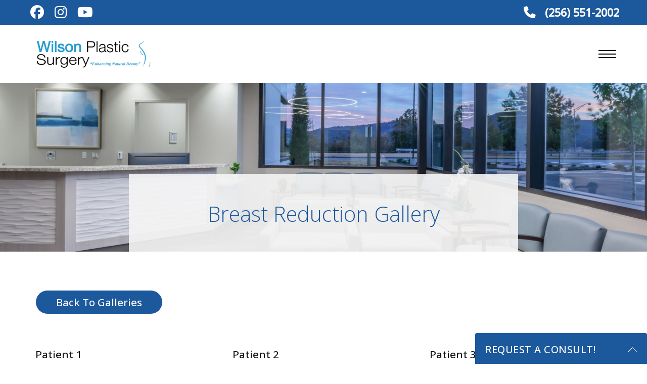

--- FILE ---
content_type: text/html; charset=UTF-8
request_url: https://www.wilsonplasticsurgery.com/photo-gallery/breast-reduction/
body_size: 19188
content:
<!DOCTYPE html>
<html lang="en-us">
	<head>

	<meta charset="utf-8">
<script type="text/javascript">
/* <![CDATA[ */
var gform;gform||(document.addEventListener("gform_main_scripts_loaded",function(){gform.scriptsLoaded=!0}),document.addEventListener("gform/theme/scripts_loaded",function(){gform.themeScriptsLoaded=!0}),window.addEventListener("DOMContentLoaded",function(){gform.domLoaded=!0}),gform={domLoaded:!1,scriptsLoaded:!1,themeScriptsLoaded:!1,isFormEditor:()=>"function"==typeof InitializeEditor,callIfLoaded:function(o){return!(!gform.domLoaded||!gform.scriptsLoaded||!gform.themeScriptsLoaded&&!gform.isFormEditor()||(gform.isFormEditor()&&console.warn("The use of gform.initializeOnLoaded() is deprecated in the form editor context and will be removed in Gravity Forms 3.1."),o(),0))},initializeOnLoaded:function(o){gform.callIfLoaded(o)||(document.addEventListener("gform_main_scripts_loaded",()=>{gform.scriptsLoaded=!0,gform.callIfLoaded(o)}),document.addEventListener("gform/theme/scripts_loaded",()=>{gform.themeScriptsLoaded=!0,gform.callIfLoaded(o)}),window.addEventListener("DOMContentLoaded",()=>{gform.domLoaded=!0,gform.callIfLoaded(o)}))},hooks:{action:{},filter:{}},addAction:function(o,r,e,t){gform.addHook("action",o,r,e,t)},addFilter:function(o,r,e,t){gform.addHook("filter",o,r,e,t)},doAction:function(o){gform.doHook("action",o,arguments)},applyFilters:function(o){return gform.doHook("filter",o,arguments)},removeAction:function(o,r){gform.removeHook("action",o,r)},removeFilter:function(o,r,e){gform.removeHook("filter",o,r,e)},addHook:function(o,r,e,t,n){null==gform.hooks[o][r]&&(gform.hooks[o][r]=[]);var d=gform.hooks[o][r];null==n&&(n=r+"_"+d.length),gform.hooks[o][r].push({tag:n,callable:e,priority:t=null==t?10:t})},doHook:function(r,o,e){var t;if(e=Array.prototype.slice.call(e,1),null!=gform.hooks[r][o]&&((o=gform.hooks[r][o]).sort(function(o,r){return o.priority-r.priority}),o.forEach(function(o){"function"!=typeof(t=o.callable)&&(t=window[t]),"action"==r?t.apply(null,e):e[0]=t.apply(null,e)})),"filter"==r)return e[0]},removeHook:function(o,r,t,n){var e;null!=gform.hooks[o][r]&&(e=(e=gform.hooks[o][r]).filter(function(o,r,e){return!!(null!=n&&n!=o.tag||null!=t&&t!=o.priority)}),gform.hooks[o][r]=e)}});
/* ]]> */
</script>

	<meta http-equiv="X-UA-Compatible" content="IE=Edge">
	<meta name="viewport" content="width=device-width, initial-scale=1, user-scalable=yes">
	<meta property="og:image" content="https://www.wilsonplasticsurgery.com/wp-content/themes/pss-theme/_dist/img/site-image.jpg" />
	<meta property="og:image:type" content="image/jpeg" />
	<meta property="og:image:width" content="1200" />
	<meta property="og:image:height" content="630" />
	<meta property="og:image:alt" content="Wilson Plastic Surgery - Enhancing Natural Beauty" />

    <link rel="apple-touch-icon" sizes="57x57" href="https://www.wilsonplasticsurgery.com/wp-content/themes/pss-theme/_dist/img/apple-icon-57x57.png">
    <link rel="apple-touch-icon" sizes="60x60" href="https://www.wilsonplasticsurgery.com/wp-content/themes/pss-theme/_dist/img/apple-icon-60x60.png">
    <link rel="apple-touch-icon" sizes="72x72" href="https://www.wilsonplasticsurgery.com/wp-content/themes/pss-theme/_dist/img/apple-icon-72x72.png">
    <link rel="apple-touch-icon" sizes="76x76" href="https://www.wilsonplasticsurgery.com/wp-content/themes/pss-theme/_dist/img/apple-icon-76x76.png">
    <link rel="apple-touch-icon" sizes="114x114" href="https://www.wilsonplasticsurgery.com/wp-content/themes/pss-theme/_dist/img/apple-icon-114x114.png">
    <link rel="apple-touch-icon" sizes="120x120" href="https://www.wilsonplasticsurgery.com/wp-content/themes/pss-theme/_dist/img/apple-icon-120x120.png">
    <link rel="apple-touch-icon" sizes="144x144" href="https://www.wilsonplasticsurgery.com/wp-content/themes/pss-theme/_dist/img/apple-icon-144x144.png">
    <link rel="apple-touch-icon" sizes="152x152" href="https://www.wilsonplasticsurgery.com/wp-content/themes/pss-theme/_dist/img/apple-icon-152x152.png">
    <link rel="apple-touch-icon" sizes="180x180" href="https://www.wilsonplasticsurgery.com/wp-content/themes/pss-theme/_dist/img/apple-icon-180x180.png">
    <link rel="icon" type="image/png" sizes="192x192"  href="https://www.wilsonplasticsurgery.com/wp-content/themes/pss-theme/_dist/img/android-icon-192x192.png">
    <link rel="icon" type="image/png" sizes="32x32" href="https://www.wilsonplasticsurgery.com/wp-content/themes/pss-theme/_dist/img/favicon-32x32.png">
    <link rel="icon" type="image/png" sizes="96x96" href="https://www.wilsonplasticsurgery.com/wp-content/themes/pss-theme/_dist/img/favicon-96x96.png">
    <link rel="icon" type="image/png" sizes="16x16" href="https://www.wilsonplasticsurgery.com/wp-content/themes/pss-theme/_dist/img/favicon-16x16.png">
    <link rel="manifest" href="https://www.wilsonplasticsurgery.com/wp-content/themes/pss-theme/_dist/img/manifest.json">
    
    <meta name="msapplication-TileColor" content="#ffffff">
    <meta name="msapplication-TileImage" content="https://www.wilsonplasticsurgery.com/wp-content/themes/pss-theme/_dist/img/ms-icon-144x144.png">
    <meta name="theme-color" content="#ffffff">

    
<link rel="dns-prefetch" href="//maps.googleapis.com">
<link rel="dns-prefetch" href="//fonts.googleapis.com">
<link rel="dns-prefetch" href="//kit.fontawesome.com">
<link rel="dns-prefetch" href="//maps.gstatic.com"><meta name='robots' content='index, follow, max-image-preview:large, max-snippet:-1, max-video-preview:-1' />

	<!-- This site is optimized with the Yoast SEO plugin v26.8 - https://yoast.com/product/yoast-seo-wordpress/ -->
	<title>Breast Reduction Archives - Wilson Plastic Surgery</title>
<link data-rocket-prefetch href="https://www.googletagmanager.com" rel="dns-prefetch">
<link data-rocket-prefetch href="https://www.gstatic.com" rel="dns-prefetch">
<link data-rocket-prefetch href="https://fonts.googleapis.com" rel="dns-prefetch">
<link data-rocket-prefetch href="https://kit.fontawesome.com" rel="dns-prefetch">
<link data-rocket-prefetch href="https://www.google.com" rel="dns-prefetch">
<link data-rocket-prefetch href="https://cdnjs.cloudflare.com" rel="dns-prefetch">
<link data-rocket-preload as="style" href="https://fonts.googleapis.com/css2?family=Open+Sans:ital,wght@0,300;0,500;1,300;1,600&#038;display=swap" rel="preload">
<link href="https://fonts.googleapis.com/css2?family=Open+Sans:ital,wght@0,300;0,500;1,300;1,600&#038;display=swap" media="print" onload="this.media=&#039;all&#039;" rel="stylesheet">
<noscript data-wpr-hosted-gf-parameters=""><link rel="stylesheet" href="https://fonts.googleapis.com/css2?family=Open+Sans:ital,wght@0,300;0,500;1,300;1,600&#038;display=swap"></noscript><link rel="preload" data-rocket-preload as="image" href="https://www.wilsonplasticsurgery.com/wp-content/uploads/2024/01/site-logo-dark.png.webp" fetchpriority="high">
	<link rel="canonical" href="https://www.wilsonplasticsurgery.com/photo-gallery/breast-reduction/" />
	<link rel="next" href="https://www.wilsonplasticsurgery.com/photo-gallery/breast-reduction/page/2/" />
	<meta property="og:locale" content="en_US" />
	<meta property="og:type" content="article" />
	<meta property="og:title" content="Breast Reduction Archives - Wilson Plastic Surgery" />
	<meta property="og:url" content="https://www.wilsonplasticsurgery.com/photo-gallery/breast-reduction/" />
	<meta property="og:site_name" content="Wilson Plastic Surgery" />
	<meta name="twitter:card" content="summary_large_image" />
	<script type="application/ld+json" class="yoast-schema-graph">{"@context":"https://schema.org","@graph":[{"@type":"CollectionPage","@id":"https://www.wilsonplasticsurgery.com/photo-gallery/breast-reduction/","url":"https://www.wilsonplasticsurgery.com/photo-gallery/breast-reduction/","name":"Breast Reduction Archives - Wilson Plastic Surgery","isPartOf":{"@id":"https://www.wilsonplasticsurgery.com/#website"},"breadcrumb":{"@id":"https://www.wilsonplasticsurgery.com/photo-gallery/breast-reduction/#breadcrumb"},"inLanguage":"en-US"},{"@type":"BreadcrumbList","@id":"https://www.wilsonplasticsurgery.com/photo-gallery/breast-reduction/#breadcrumb","itemListElement":[{"@type":"ListItem","position":1,"name":"Home","item":"https://www.wilsonplasticsurgery.com/"},{"@type":"ListItem","position":2,"name":"Breast","item":"https://www.wilsonplasticsurgery.com/photo-gallery/breast/"},{"@type":"ListItem","position":3,"name":"Breast Reduction"}]},{"@type":"WebSite","@id":"https://www.wilsonplasticsurgery.com/#website","url":"https://www.wilsonplasticsurgery.com/","name":"Wilson Plastic Surgery","description":"Enhancing Natural Beauty","potentialAction":[{"@type":"SearchAction","target":{"@type":"EntryPoint","urlTemplate":"https://www.wilsonplasticsurgery.com/?s={search_term_string}"},"query-input":{"@type":"PropertyValueSpecification","valueRequired":true,"valueName":"search_term_string"}}],"inLanguage":"en-US"}]}</script>
	<!-- / Yoast SEO plugin. -->


<link rel='dns-prefetch' href='//kit.fontawesome.com' />
<link href='https://fonts.gstatic.com' crossorigin rel='preconnect' />
<link rel="alternate" type="application/rss+xml" title="Wilson Plastic Surgery &raquo; Feed" href="https://www.wilsonplasticsurgery.com/feed/" />
<link rel="alternate" type="application/rss+xml" title="Wilson Plastic Surgery &raquo; Comments Feed" href="https://www.wilsonplasticsurgery.com/comments/feed/" />
<link rel="alternate" type="application/rss+xml" title="Wilson Plastic Surgery &raquo; Breast Reduction Procedures Feed" href="https://www.wilsonplasticsurgery.com/photo-gallery/breast-reduction/feed/" />
<style id='wp-img-auto-sizes-contain-inline-css' type='text/css'>
img:is([sizes=auto i],[sizes^="auto," i]){contain-intrinsic-size:3000px 1500px}
/*# sourceURL=wp-img-auto-sizes-contain-inline-css */
</style>
<style id='wp-emoji-styles-inline-css' type='text/css'>

	img.wp-smiley, img.emoji {
		display: inline !important;
		border: none !important;
		box-shadow: none !important;
		height: 1em !important;
		width: 1em !important;
		margin: 0 0.07em !important;
		vertical-align: -0.1em !important;
		background: none !important;
		padding: 0 !important;
	}
/*# sourceURL=wp-emoji-styles-inline-css */
</style>
<style id='wp-block-library-inline-css' type='text/css'>
:root{--wp-block-synced-color:#7a00df;--wp-block-synced-color--rgb:122,0,223;--wp-bound-block-color:var(--wp-block-synced-color);--wp-editor-canvas-background:#ddd;--wp-admin-theme-color:#007cba;--wp-admin-theme-color--rgb:0,124,186;--wp-admin-theme-color-darker-10:#006ba1;--wp-admin-theme-color-darker-10--rgb:0,107,160.5;--wp-admin-theme-color-darker-20:#005a87;--wp-admin-theme-color-darker-20--rgb:0,90,135;--wp-admin-border-width-focus:2px}@media (min-resolution:192dpi){:root{--wp-admin-border-width-focus:1.5px}}.wp-element-button{cursor:pointer}:root .has-very-light-gray-background-color{background-color:#eee}:root .has-very-dark-gray-background-color{background-color:#313131}:root .has-very-light-gray-color{color:#eee}:root .has-very-dark-gray-color{color:#313131}:root .has-vivid-green-cyan-to-vivid-cyan-blue-gradient-background{background:linear-gradient(135deg,#00d084,#0693e3)}:root .has-purple-crush-gradient-background{background:linear-gradient(135deg,#34e2e4,#4721fb 50%,#ab1dfe)}:root .has-hazy-dawn-gradient-background{background:linear-gradient(135deg,#faaca8,#dad0ec)}:root .has-subdued-olive-gradient-background{background:linear-gradient(135deg,#fafae1,#67a671)}:root .has-atomic-cream-gradient-background{background:linear-gradient(135deg,#fdd79a,#004a59)}:root .has-nightshade-gradient-background{background:linear-gradient(135deg,#330968,#31cdcf)}:root .has-midnight-gradient-background{background:linear-gradient(135deg,#020381,#2874fc)}:root{--wp--preset--font-size--normal:16px;--wp--preset--font-size--huge:42px}.has-regular-font-size{font-size:1em}.has-larger-font-size{font-size:2.625em}.has-normal-font-size{font-size:var(--wp--preset--font-size--normal)}.has-huge-font-size{font-size:var(--wp--preset--font-size--huge)}.has-text-align-center{text-align:center}.has-text-align-left{text-align:left}.has-text-align-right{text-align:right}.has-fit-text{white-space:nowrap!important}#end-resizable-editor-section{display:none}.aligncenter{clear:both}.items-justified-left{justify-content:flex-start}.items-justified-center{justify-content:center}.items-justified-right{justify-content:flex-end}.items-justified-space-between{justify-content:space-between}.screen-reader-text{border:0;clip-path:inset(50%);height:1px;margin:-1px;overflow:hidden;padding:0;position:absolute;width:1px;word-wrap:normal!important}.screen-reader-text:focus{background-color:#ddd;clip-path:none;color:#444;display:block;font-size:1em;height:auto;left:5px;line-height:normal;padding:15px 23px 14px;text-decoration:none;top:5px;width:auto;z-index:100000}html :where(.has-border-color){border-style:solid}html :where([style*=border-top-color]){border-top-style:solid}html :where([style*=border-right-color]){border-right-style:solid}html :where([style*=border-bottom-color]){border-bottom-style:solid}html :where([style*=border-left-color]){border-left-style:solid}html :where([style*=border-width]){border-style:solid}html :where([style*=border-top-width]){border-top-style:solid}html :where([style*=border-right-width]){border-right-style:solid}html :where([style*=border-bottom-width]){border-bottom-style:solid}html :where([style*=border-left-width]){border-left-style:solid}html :where(img[class*=wp-image-]){height:auto;max-width:100%}:where(figure){margin:0 0 1em}html :where(.is-position-sticky){--wp-admin--admin-bar--position-offset:var(--wp-admin--admin-bar--height,0px)}@media screen and (max-width:600px){html :where(.is-position-sticky){--wp-admin--admin-bar--position-offset:0px}}

/*# sourceURL=wp-block-library-inline-css */
</style><style id='global-styles-inline-css' type='text/css'>
:root{--wp--preset--aspect-ratio--square: 1;--wp--preset--aspect-ratio--4-3: 4/3;--wp--preset--aspect-ratio--3-4: 3/4;--wp--preset--aspect-ratio--3-2: 3/2;--wp--preset--aspect-ratio--2-3: 2/3;--wp--preset--aspect-ratio--16-9: 16/9;--wp--preset--aspect-ratio--9-16: 9/16;--wp--preset--color--black: #000000;--wp--preset--color--cyan-bluish-gray: #abb8c3;--wp--preset--color--white: #ffffff;--wp--preset--color--pale-pink: #f78da7;--wp--preset--color--vivid-red: #cf2e2e;--wp--preset--color--luminous-vivid-orange: #ff6900;--wp--preset--color--luminous-vivid-amber: #fcb900;--wp--preset--color--light-green-cyan: #7bdcb5;--wp--preset--color--vivid-green-cyan: #00d084;--wp--preset--color--pale-cyan-blue: #8ed1fc;--wp--preset--color--vivid-cyan-blue: #0693e3;--wp--preset--color--vivid-purple: #9b51e0;--wp--preset--gradient--vivid-cyan-blue-to-vivid-purple: linear-gradient(135deg,rgb(6,147,227) 0%,rgb(155,81,224) 100%);--wp--preset--gradient--light-green-cyan-to-vivid-green-cyan: linear-gradient(135deg,rgb(122,220,180) 0%,rgb(0,208,130) 100%);--wp--preset--gradient--luminous-vivid-amber-to-luminous-vivid-orange: linear-gradient(135deg,rgb(252,185,0) 0%,rgb(255,105,0) 100%);--wp--preset--gradient--luminous-vivid-orange-to-vivid-red: linear-gradient(135deg,rgb(255,105,0) 0%,rgb(207,46,46) 100%);--wp--preset--gradient--very-light-gray-to-cyan-bluish-gray: linear-gradient(135deg,rgb(238,238,238) 0%,rgb(169,184,195) 100%);--wp--preset--gradient--cool-to-warm-spectrum: linear-gradient(135deg,rgb(74,234,220) 0%,rgb(151,120,209) 20%,rgb(207,42,186) 40%,rgb(238,44,130) 60%,rgb(251,105,98) 80%,rgb(254,248,76) 100%);--wp--preset--gradient--blush-light-purple: linear-gradient(135deg,rgb(255,206,236) 0%,rgb(152,150,240) 100%);--wp--preset--gradient--blush-bordeaux: linear-gradient(135deg,rgb(254,205,165) 0%,rgb(254,45,45) 50%,rgb(107,0,62) 100%);--wp--preset--gradient--luminous-dusk: linear-gradient(135deg,rgb(255,203,112) 0%,rgb(199,81,192) 50%,rgb(65,88,208) 100%);--wp--preset--gradient--pale-ocean: linear-gradient(135deg,rgb(255,245,203) 0%,rgb(182,227,212) 50%,rgb(51,167,181) 100%);--wp--preset--gradient--electric-grass: linear-gradient(135deg,rgb(202,248,128) 0%,rgb(113,206,126) 100%);--wp--preset--gradient--midnight: linear-gradient(135deg,rgb(2,3,129) 0%,rgb(40,116,252) 100%);--wp--preset--font-size--small: 13px;--wp--preset--font-size--medium: 20px;--wp--preset--font-size--large: 36px;--wp--preset--font-size--x-large: 42px;--wp--preset--spacing--20: 0.44rem;--wp--preset--spacing--30: 0.67rem;--wp--preset--spacing--40: 1rem;--wp--preset--spacing--50: 1.5rem;--wp--preset--spacing--60: 2.25rem;--wp--preset--spacing--70: 3.38rem;--wp--preset--spacing--80: 5.06rem;--wp--preset--shadow--natural: 6px 6px 9px rgba(0, 0, 0, 0.2);--wp--preset--shadow--deep: 12px 12px 50px rgba(0, 0, 0, 0.4);--wp--preset--shadow--sharp: 6px 6px 0px rgba(0, 0, 0, 0.2);--wp--preset--shadow--outlined: 6px 6px 0px -3px rgb(255, 255, 255), 6px 6px rgb(0, 0, 0);--wp--preset--shadow--crisp: 6px 6px 0px rgb(0, 0, 0);}:where(.is-layout-flex){gap: 0.5em;}:where(.is-layout-grid){gap: 0.5em;}body .is-layout-flex{display: flex;}.is-layout-flex{flex-wrap: wrap;align-items: center;}.is-layout-flex > :is(*, div){margin: 0;}body .is-layout-grid{display: grid;}.is-layout-grid > :is(*, div){margin: 0;}:where(.wp-block-columns.is-layout-flex){gap: 2em;}:where(.wp-block-columns.is-layout-grid){gap: 2em;}:where(.wp-block-post-template.is-layout-flex){gap: 1.25em;}:where(.wp-block-post-template.is-layout-grid){gap: 1.25em;}.has-black-color{color: var(--wp--preset--color--black) !important;}.has-cyan-bluish-gray-color{color: var(--wp--preset--color--cyan-bluish-gray) !important;}.has-white-color{color: var(--wp--preset--color--white) !important;}.has-pale-pink-color{color: var(--wp--preset--color--pale-pink) !important;}.has-vivid-red-color{color: var(--wp--preset--color--vivid-red) !important;}.has-luminous-vivid-orange-color{color: var(--wp--preset--color--luminous-vivid-orange) !important;}.has-luminous-vivid-amber-color{color: var(--wp--preset--color--luminous-vivid-amber) !important;}.has-light-green-cyan-color{color: var(--wp--preset--color--light-green-cyan) !important;}.has-vivid-green-cyan-color{color: var(--wp--preset--color--vivid-green-cyan) !important;}.has-pale-cyan-blue-color{color: var(--wp--preset--color--pale-cyan-blue) !important;}.has-vivid-cyan-blue-color{color: var(--wp--preset--color--vivid-cyan-blue) !important;}.has-vivid-purple-color{color: var(--wp--preset--color--vivid-purple) !important;}.has-black-background-color{background-color: var(--wp--preset--color--black) !important;}.has-cyan-bluish-gray-background-color{background-color: var(--wp--preset--color--cyan-bluish-gray) !important;}.has-white-background-color{background-color: var(--wp--preset--color--white) !important;}.has-pale-pink-background-color{background-color: var(--wp--preset--color--pale-pink) !important;}.has-vivid-red-background-color{background-color: var(--wp--preset--color--vivid-red) !important;}.has-luminous-vivid-orange-background-color{background-color: var(--wp--preset--color--luminous-vivid-orange) !important;}.has-luminous-vivid-amber-background-color{background-color: var(--wp--preset--color--luminous-vivid-amber) !important;}.has-light-green-cyan-background-color{background-color: var(--wp--preset--color--light-green-cyan) !important;}.has-vivid-green-cyan-background-color{background-color: var(--wp--preset--color--vivid-green-cyan) !important;}.has-pale-cyan-blue-background-color{background-color: var(--wp--preset--color--pale-cyan-blue) !important;}.has-vivid-cyan-blue-background-color{background-color: var(--wp--preset--color--vivid-cyan-blue) !important;}.has-vivid-purple-background-color{background-color: var(--wp--preset--color--vivid-purple) !important;}.has-black-border-color{border-color: var(--wp--preset--color--black) !important;}.has-cyan-bluish-gray-border-color{border-color: var(--wp--preset--color--cyan-bluish-gray) !important;}.has-white-border-color{border-color: var(--wp--preset--color--white) !important;}.has-pale-pink-border-color{border-color: var(--wp--preset--color--pale-pink) !important;}.has-vivid-red-border-color{border-color: var(--wp--preset--color--vivid-red) !important;}.has-luminous-vivid-orange-border-color{border-color: var(--wp--preset--color--luminous-vivid-orange) !important;}.has-luminous-vivid-amber-border-color{border-color: var(--wp--preset--color--luminous-vivid-amber) !important;}.has-light-green-cyan-border-color{border-color: var(--wp--preset--color--light-green-cyan) !important;}.has-vivid-green-cyan-border-color{border-color: var(--wp--preset--color--vivid-green-cyan) !important;}.has-pale-cyan-blue-border-color{border-color: var(--wp--preset--color--pale-cyan-blue) !important;}.has-vivid-cyan-blue-border-color{border-color: var(--wp--preset--color--vivid-cyan-blue) !important;}.has-vivid-purple-border-color{border-color: var(--wp--preset--color--vivid-purple) !important;}.has-vivid-cyan-blue-to-vivid-purple-gradient-background{background: var(--wp--preset--gradient--vivid-cyan-blue-to-vivid-purple) !important;}.has-light-green-cyan-to-vivid-green-cyan-gradient-background{background: var(--wp--preset--gradient--light-green-cyan-to-vivid-green-cyan) !important;}.has-luminous-vivid-amber-to-luminous-vivid-orange-gradient-background{background: var(--wp--preset--gradient--luminous-vivid-amber-to-luminous-vivid-orange) !important;}.has-luminous-vivid-orange-to-vivid-red-gradient-background{background: var(--wp--preset--gradient--luminous-vivid-orange-to-vivid-red) !important;}.has-very-light-gray-to-cyan-bluish-gray-gradient-background{background: var(--wp--preset--gradient--very-light-gray-to-cyan-bluish-gray) !important;}.has-cool-to-warm-spectrum-gradient-background{background: var(--wp--preset--gradient--cool-to-warm-spectrum) !important;}.has-blush-light-purple-gradient-background{background: var(--wp--preset--gradient--blush-light-purple) !important;}.has-blush-bordeaux-gradient-background{background: var(--wp--preset--gradient--blush-bordeaux) !important;}.has-luminous-dusk-gradient-background{background: var(--wp--preset--gradient--luminous-dusk) !important;}.has-pale-ocean-gradient-background{background: var(--wp--preset--gradient--pale-ocean) !important;}.has-electric-grass-gradient-background{background: var(--wp--preset--gradient--electric-grass) !important;}.has-midnight-gradient-background{background: var(--wp--preset--gradient--midnight) !important;}.has-small-font-size{font-size: var(--wp--preset--font-size--small) !important;}.has-medium-font-size{font-size: var(--wp--preset--font-size--medium) !important;}.has-large-font-size{font-size: var(--wp--preset--font-size--large) !important;}.has-x-large-font-size{font-size: var(--wp--preset--font-size--x-large) !important;}
/*# sourceURL=global-styles-inline-css */
</style>

<style id='classic-theme-styles-inline-css' type='text/css'>
/*! This file is auto-generated */
.wp-block-button__link{color:#fff;background-color:#32373c;border-radius:9999px;box-shadow:none;text-decoration:none;padding:calc(.667em + 2px) calc(1.333em + 2px);font-size:1.125em}.wp-block-file__button{background:#32373c;color:#fff;text-decoration:none}
/*# sourceURL=/wp-includes/css/classic-themes.min.css */
</style>
<link rel='stylesheet' id='style-css' href='https://www.wilsonplasticsurgery.com/wp-content/themes/pss-theme/style.css?ver=6.9' type='text/css' media='all' />
<link rel='stylesheet' id='global-css' href='https://www.wilsonplasticsurgery.com/wp-content/themes/pss-theme/_dist/css/global.min.css?ver=6.9' type='text/css' media='all' />
<link rel='stylesheet' id='app-css' href='https://www.wilsonplasticsurgery.com/wp-content/themes/pss-theme/app.css?ver=6.9' type='text/css' media='all' />
<link rel='stylesheet' id='fancybox-css' href='https://www.wilsonplasticsurgery.com/wp-content/plugins/easy-fancybox/fancybox/1.5.4/jquery.fancybox.min.css?ver=6.9' type='text/css' media='screen' />
<style id='fancybox-inline-css' type='text/css'>
#fancybox-content{border-color:#ffffff;}#fancybox-title,#fancybox-title-float-main{color:#fff}
/*# sourceURL=fancybox-inline-css */
</style>
<script type="text/javascript" src="https://kit.fontawesome.com/e8eca9a5de.js?ver=6.9" id="font-awesome-js"></script>
<script type="text/javascript" src="https://www.wilsonplasticsurgery.com/wp-includes/js/jquery/jquery.min.js?ver=3.7.1" id="jquery-core-js"></script>
<script type="text/javascript" src="https://www.wilsonplasticsurgery.com/wp-includes/js/jquery/jquery-migrate.min.js?ver=3.4.1" id="jquery-migrate-js"></script>
<link rel="https://api.w.org/" href="https://www.wilsonplasticsurgery.com/wp-json/" /><link rel="EditURI" type="application/rsd+xml" title="RSD" href="https://www.wilsonplasticsurgery.com/xmlrpc.php?rsd" />
<meta name="generator" content="WordPress 6.9" />
<link rel="shortcut icon" href="https://www.wilsonplasticsurgery.com/wp-content/themes/pss-theme/_dist/img/favicon.ico" />
<link rel="icon" href="https://www.wilsonplasticsurgery.com/wp-content/uploads/2024/01/favicon-150x150.png" sizes="32x32" />
<link rel="icon" href="https://www.wilsonplasticsurgery.com/wp-content/uploads/2024/01/favicon.png" sizes="192x192" />
<link rel="apple-touch-icon" href="https://www.wilsonplasticsurgery.com/wp-content/uploads/2024/01/favicon.png" />
<meta name="msapplication-TileImage" content="https://www.wilsonplasticsurgery.com/wp-content/uploads/2024/01/favicon.png" />
        
        <link rel="stylesheet" href="https://www.wilsonplasticsurgery.com/wp-content/plugins/pss-case-study-gallery-plugin/slick/slick.css">
        <link rel="stylesheet" href="https://www.wilsonplasticsurgery.com/wp-content/plugins/pss-case-study-gallery-plugin/slick/slick-theme.css">
        <link rel="stylesheet" href="https://www.wilsonplasticsurgery.com/wp-content/plugins/pss-case-study-gallery-plugin/css/pss-gallery.css">

     
    <link rel="preconnect" href="https://fonts.googleapis.com">
<link rel="preconnect" href="https://fonts.gstatic.com" crossorigin>
    
    <noscript>
      <style>
        .c-animate{opacity:1;visibility:visible;-webkit-transform:translateY(0);transform:translateY(0)}.b-lazy{display:none}.c-tab__content{display:block;margin-bottom:40px}.c-accordion__content{display:block}.owl-carousel{display:block}
			</style>
		</noscript>
<!-- Google Tag Manager -->
<script>(function(w,d,s,l,i){w[l]=w[l]||[];w[l].push({'gtm.start':
new Date().getTime(),event:'gtm.js'});var f=d.getElementsByTagName(s)[0],
j=d.createElement(s),dl=l!='dataLayer'?'&l='+l:'';j.async=true;j.src=
'https://www.googletagmanager.com/gtm.js?id='+i+dl;f.parentNode.insertBefore(j,f);
})(window,document,'script','dataLayer','GTM-NT7J3V5');</script>
<!-- End Google Tag Manager -->
	<style id="rocket-lazyrender-inline-css">[data-wpr-lazyrender] {content-visibility: auto;}</style><meta name="generator" content="WP Rocket 3.20.3" data-wpr-features="wpr_preconnect_external_domains wpr_automatic_lazy_rendering wpr_oci wpr_preload_links wpr_desktop" /></head>

	<body class="archive tax-pss-cs-procedures term-breast-reduction term-31 wp-theme-pss-theme subpage unknown">

    <a id="skip-content" href="#content" class="u-visibility--sr-only">Skip to main content</a>

    <header  class="c-header">

      
	      <div  class="c-header__top u-visibility-hidden-xs--down" style="background-color: #1c589c; color: #ffffff">

	        <div  class="o-container">

		        <div class="c-header__inside">

		          	<ul class="c-social__list c-list--unstyled">
	  		  <li class="c-social__item">
		    <a class="c-social__link" target="_blank" rel="noopener" title="Follow Wilson Plastic Surgery on Facebook" href="https://www.facebook.com/Wilson-Plastic-Surgery-135596736524699/">
		      		        <i class="fab fa-facebook"></i>
							    </a>
		  </li>
	  		  <li class="c-social__item">
		    <a class="c-social__link" target="_blank" rel="noopener" title="Follow Wilson Plastic Surgery on Instagram" href="https://www.instagram.com/wilsonplasticsurgery/">
		      		        <i class="fab fa-instagram"></i>
							    </a>
		  </li>
	  		  <li class="c-social__item">
		    <a class="c-social__link" target="_blank" rel="noopener" title="Follow Wilson Plastic Surgery on Youtube" href="https://www.youtube.com/@wilsonplasticsurgery/">
		      		        <i class="fab fa-youtube"></i>
							    </a>
		  </li>
	  	</ul>

		        	
	<a class="c-header__phone u-text--nowrap" href="tel:2565512002">
			<i class="fa fa-phone"></i> (256) 551-2002	</a>


		        </div>

	        </div>

	      </div>

		      

                      
	      <div  class="c-header__logo" style="background-color: rgb(255,255,255);">

	        <div  class="o-container">

	          <div class="c-header__inside offcanvas">

	            
	              <a href="tel:2565512002" class="u-visibility-hidden-md--up">
	                <i class="fa fa-phone fa-lg" aria-hidden="true"></i>
	                <span class="u-visibility--sr-only">Phone Number</span>
	              </a>

	            
	            <a class="c-logo" href="https://www.wilsonplasticsurgery.com">
	              <picture>
<source type="image/webp" srcset="https://www.wilsonplasticsurgery.com/wp-content/uploads/2024/01/site-logo-dark.png.webp"/>
<img fetchpriority="high" src="https://www.wilsonplasticsurgery.com/wp-content/uploads/2024/01/site-logo-dark.png" alt="Wilson Plastic Surgery - Homepage" width="820" height="233"/>
</picture>

	            </a>

	            
			          <button class="c-nav__toggle--open js-toggle" aria-label="Open Menu">
				          <span class="first"></span>
									<span class="second"></span>
									<span class="third"></span>
				        </button>

					      <nav class="c-nav capture" style="color: #1c1c1c;">

									<button class="c-nav__toggle--close js-toggle" aria-label="Close Menu"></button>

					        <ul id="menu-main-navigation" role="menu" class="c-nav__list"><li role="menuitem" id='menu-item-232'  class="c-nav__item menu-item menu-item-type-post_type menu-item-object-page menu-item-home"><a class="c-nav__link" aria-label="Home" href="https://www.wilsonplasticsurgery.com/">Home</a> </li>
<li role="menuitem" id='menu-item-883'  class="c-nav__item menu-item menu-item-type-custom menu-item-object-custom menu-item-has-children c-nav__item--children"><a class="c-nav__link" aria-label="About Us" href="#">About Us</a> 
<ul role="menu" class="c-nav__dropdown">
<li role="menuitem" id='menu-item-2651'  class="c-nav__item menu-item menu-item-type-post_type menu-item-object-page"><a class="c-nav__link" aria-label="Dr. Wilson" href="https://www.wilsonplasticsurgery.com/staff-and-faculty/">Dr. Wilson</a> </li>
<li role="menuitem" id='menu-item-3037'  class="c-nav__item menu-item menu-item-type-post_type menu-item-object-page"><a class="c-nav__link" aria-label="Media" href="https://www.wilsonplasticsurgery.com/medias/">Media</a> </li>
</ul>
</li>
<li role="menuitem" id='menu-item-875'  class="c-nav__item menu-item menu-item-type-post_type menu-item-object-page menu-item-has-children c-nav__item--children"><a class="c-nav__link" aria-label="Procedures" href="https://www.wilsonplasticsurgery.com/procedures/">Procedures</a> 
<ul role="menu" class="c-nav__dropdown">
<li role="menuitem" id='menu-item-877'  class="c-nav__item menu-item menu-item-type-custom menu-item-object-custom menu-item-has-children c-nav__item--children"><a class="c-nav__link" aria-label="Face" href="#">Face</a> 
	<ul role="menu" class="c-nav__dropdown">
<li role="menuitem" id='menu-item-876'  class="c-nav__item menu-item menu-item-type-post_type menu-item-object-page"><a class="c-nav__link" aria-label="Blepharoplasty" href="https://www.wilsonplasticsurgery.com/procedures/blepharoplasty/">Blepharoplasty</a> </li>
<li role="menuitem" id='menu-item-1412'  class="c-nav__item menu-item menu-item-type-post_type menu-item-object-page"><a class="c-nav__link" aria-label="Brow Lift" href="https://www.wilsonplasticsurgery.com/procedures/brow-lift/">Brow Lift</a> </li>
<li role="menuitem" id='menu-item-1668'  class="c-nav__item menu-item menu-item-type-post_type menu-item-object-page"><a class="c-nav__link" aria-label="Facelift" href="https://www.wilsonplasticsurgery.com/procedures/facelift/">Facelift</a> </li>
<li role="menuitem" id='menu-item-1435'  class="c-nav__item menu-item menu-item-type-post_type menu-item-object-page"><a class="c-nav__link" aria-label="Otoplasty" href="https://www.wilsonplasticsurgery.com/procedures/otoplasty/">Otoplasty</a> </li>
<li role="menuitem" id='menu-item-1436'  class="c-nav__item menu-item menu-item-type-post_type menu-item-object-page"><a class="c-nav__link" aria-label="EarWell&#x2122;" href="https://www.wilsonplasticsurgery.com/procedures/earwell-infant-ear-correction/">EarWell&#x2122;</a> </li>
<li role="menuitem" id='menu-item-1669'  class="c-nav__item menu-item menu-item-type-post_type menu-item-object-page"><a class="c-nav__link" aria-label="Rhinoplasty" href="https://www.wilsonplasticsurgery.com/procedures/rhinoplasty/">Rhinoplasty</a> </li>
	</ul>
</li>
<li role="menuitem" id='menu-item-878'  class="c-nav__item menu-item menu-item-type-custom menu-item-object-custom menu-item-has-children c-nav__item--children"><a class="c-nav__link" aria-label="Breast" href="#">Breast</a> 
	<ul role="menu" class="c-nav__dropdown">
<li role="menuitem" id='menu-item-2328'  class="c-nav__item menu-item menu-item-type-post_type menu-item-object-page"><a class="c-nav__link" aria-label="Breast Augmentation" href="https://www.wilsonplasticsurgery.com/procedures/breast-augmentation/">Breast Augmentation</a> </li>
<li role="menuitem" id='menu-item-2389'  class="c-nav__item menu-item menu-item-type-post_type menu-item-object-page"><a class="c-nav__link" aria-label="Breast Lift" href="https://www.wilsonplasticsurgery.com/procedures/breast-lift/">Breast Lift</a> </li>
<li role="menuitem" id='menu-item-2353'  class="c-nav__item menu-item menu-item-type-post_type menu-item-object-page"><a class="c-nav__link" aria-label="Breast Augmentation With Lift" href="https://www.wilsonplasticsurgery.com/procedures/breast-augmentation-with-lift/">Breast Augmentation With Lift</a> </li>
<li role="menuitem" id='menu-item-2410'  class="c-nav__item menu-item menu-item-type-post_type menu-item-object-page"><a class="c-nav__link" aria-label="Breast Reconstruction" href="https://www.wilsonplasticsurgery.com/procedures/breast-reconstruction/">Breast Reconstruction</a> </li>
<li role="menuitem" id='menu-item-2397'  class="c-nav__item menu-item menu-item-type-post_type menu-item-object-page"><a class="c-nav__link" aria-label="Breast Reduction" href="https://www.wilsonplasticsurgery.com/procedures/breast-reduction/">Breast Reduction</a> </li>
<li role="menuitem" id='menu-item-2371'  class="c-nav__item menu-item menu-item-type-post_type menu-item-object-page"><a class="c-nav__link" aria-label="Breast Revision" href="https://www.wilsonplasticsurgery.com/procedures/breast-revision/">Breast Revision</a> </li>
<li role="menuitem" id='menu-item-3003'  class="c-nav__item menu-item menu-item-type-post_type menu-item-object-page"><a class="c-nav__link" aria-label="Male Breast Reduction" href="https://www.wilsonplasticsurgery.com/procedures/male-breast-reduction/">Male Breast Reduction</a> </li>
	</ul>
</li>
<li role="menuitem" id='menu-item-879'  class="c-nav__item menu-item menu-item-type-custom menu-item-object-custom menu-item-has-children c-nav__item--children"><a class="c-nav__link" aria-label="Body" href="#">Body</a> 
	<ul role="menu" class="c-nav__dropdown">
<li role="menuitem" id='menu-item-3205'  class="c-nav__item menu-item menu-item-type-post_type menu-item-object-page"><a class="c-nav__link" aria-label="Arm Lift" href="https://www.wilsonplasticsurgery.com/procedures/arm-lift/">Arm Lift</a> </li>
<li role="menuitem" id='menu-item-3059'  class="c-nav__item menu-item menu-item-type-post_type menu-item-object-page"><a class="c-nav__link" aria-label="Fat Grafting" href="https://www.wilsonplasticsurgery.com/procedures/fat-grafting/">Fat Grafting</a> </li>
<li role="menuitem" id='menu-item-3113'  class="c-nav__item menu-item menu-item-type-post_type menu-item-object-page"><a class="c-nav__link" aria-label="Lower Body Lift" href="https://www.wilsonplasticsurgery.com/procedures/lower-body-lift/">Lower Body Lift</a> </li>
<li role="menuitem" id='menu-item-3155'  class="c-nav__item menu-item menu-item-type-post_type menu-item-object-page"><a class="c-nav__link" aria-label="Mommy Makeover" href="https://www.wilsonplasticsurgery.com/procedures/mommy-makeover/">Mommy Makeover</a> </li>
<li role="menuitem" id='menu-item-3123'  class="c-nav__item menu-item menu-item-type-post_type menu-item-object-page"><a class="c-nav__link" aria-label="Tummy Tuck" href="https://www.wilsonplasticsurgery.com/procedures/tummy-tuck/">Tummy Tuck</a> </li>
<li role="menuitem" id='menu-item-3138'  class="c-nav__item menu-item menu-item-type-post_type menu-item-object-page"><a class="c-nav__link" aria-label="Thigh Lift" href="https://www.wilsonplasticsurgery.com/procedures/thigh-lift/">Thigh Lift</a> </li>
<li role="menuitem" id='menu-item-3114'  class="c-nav__item menu-item menu-item-type-post_type menu-item-object-page"><a class="c-nav__link" aria-label="Liposuction" href="https://www.wilsonplasticsurgery.com/procedures/liposuction/">Liposuction</a> </li>
<li role="menuitem" id='menu-item-3097'  class="c-nav__item menu-item menu-item-type-post_type menu-item-object-page"><a class="c-nav__link" aria-label="High Definition Liposuction" href="https://www.wilsonplasticsurgery.com/procedures/high-definition-liposuction/">High Definition Liposuction</a> </li>
<li role="menuitem" id='menu-item-3204'  class="c-nav__item menu-item menu-item-type-post_type menu-item-object-page"><a class="c-nav__link" aria-label="Brazilian Buttock Lift" href="https://www.wilsonplasticsurgery.com/procedures/brazilian-buttock-lift/">Brazilian Buttock Lift</a> </li>
	</ul>
</li>
<li role="menuitem" id='menu-item-880'  class="c-nav__item menu-item menu-item-type-custom menu-item-object-custom menu-item-has-children c-nav__item--children"><a class="c-nav__link" aria-label="After Weight Loss" href="#">After Weight Loss</a> 
	<ul role="menu" class="c-nav__dropdown">
<li role="menuitem" id='menu-item-3212'  class="c-nav__item menu-item menu-item-type-post_type menu-item-object-page"><a class="c-nav__link" aria-label="Body Contouring" href="https://www.wilsonplasticsurgery.com/procedures/body-contouring/">Body Contouring</a> </li>
	</ul>
</li>
<li role="menuitem" id='menu-item-881'  class="c-nav__item menu-item menu-item-type-custom menu-item-object-custom menu-item-has-children c-nav__item--children"><a class="c-nav__link" aria-label="Non-Surgical" href="#">Non-Surgical</a> 
	<ul role="menu" class="c-nav__dropdown">
<li role="menuitem" id='menu-item-2555'  class="c-nav__item menu-item menu-item-type-post_type menu-item-object-page"><a class="c-nav__link" aria-label="CO2 Laser Peel" href="https://www.wilsonplasticsurgery.com/procedures/co2-laser-peel/">CO2 Laser Peel</a> </li>
<li role="menuitem" id='menu-item-2611'  class="c-nav__item menu-item menu-item-type-post_type menu-item-object-page"><a class="c-nav__link" aria-label="Fraxel® DUAL Laser" href="https://www.wilsonplasticsurgery.com/procedures/fraxel-dual-laser/">Fraxel® DUAL Laser</a> </li>
<li role="menuitem" id='menu-item-2582'  class="c-nav__item menu-item menu-item-type-post_type menu-item-object-page"><a class="c-nav__link" aria-label="Injectables" href="https://www.wilsonplasticsurgery.com/procedures/fillers/">Injectables</a> </li>
<li role="menuitem" id='menu-item-3065'  class="c-nav__item menu-item menu-item-type-post_type menu-item-object-page"><a class="c-nav__link" aria-label="Liposonix" href="https://www.wilsonplasticsurgery.com/procedures/liposonix/">Liposonix</a> </li>
<li role="menuitem" id='menu-item-2610'  class="c-nav__item menu-item menu-item-type-post_type menu-item-object-page"><a class="c-nav__link" aria-label="Skin Care &amp; Treatments" href="https://www.wilsonplasticsurgery.com/procedures/skin-care-treatments/">Skin Care &amp; Treatments</a> </li>
	</ul>
</li>
</ul>
</li>
<li role="menuitem" id='menu-item-1413'  class="c-nav__item menu-item menu-item-type-post_type menu-item-object-page"><a class="c-nav__link" aria-label="Photo Gallery" href="https://www.wilsonplasticsurgery.com/photo-gallery/">Photo Gallery</a> </li>
<li role="menuitem" id='menu-item-882'  class="c-nav__item menu-item menu-item-type-custom menu-item-object-custom menu-item-has-children c-nav__item--children"><a class="c-nav__link" aria-label="Patient Resources" href="#">Patient Resources</a> 
<ul role="menu" class="c-nav__dropdown">
<li role="menuitem" id='menu-item-3038'  class="c-nav__item menu-item menu-item-type-post_type menu-item-object-page"><a class="c-nav__link" aria-label="Financing" href="https://www.wilsonplasticsurgery.com/financing/">Financing</a> </li>
<li role="menuitem" id='menu-item-233'  class="c-nav__item menu-item menu-item-type-post_type menu-item-object-page current_page_parent"><a class="c-nav__link" aria-label="Blog" href="https://www.wilsonplasticsurgery.com/blog/">Blog</a> </li>
</ul>
</li>
<li role="menuitem" id='menu-item-1667'  class="c-nav__item menu-item menu-item-type-post_type menu-item-object-page"><a class="c-nav__link" aria-label="Reviews" href="https://www.wilsonplasticsurgery.com/reviews/">Reviews</a> </li>
<li role="menuitem" id='menu-item-234'  class="c-nav__item menu-item menu-item-type-post_type menu-item-object-page"><a class="c-nav__link" aria-label="Contact" href="https://www.wilsonplasticsurgery.com/contact-us/">Contact</a> </li>
</ul>
					        <div class="u-text--center u-block-padding--lg u-visibility-hidden-md--up">

					          
	<a class="c-header__phone u-text--nowrap" href="tel:2565512002">
			<i class="fa fa-phone"></i> (256) 551-2002	</a>


					          <a class="c-btn c-btn--gray" href="/contact">Schedule Your Consultation</a>

											<ul class="c-social__list c-list--unstyled">
	  		  <li class="c-social__item">
		    <a class="c-social__link" target="_blank" rel="noopener" title="Follow Wilson Plastic Surgery on Facebook" href="https://www.facebook.com/Wilson-Plastic-Surgery-135596736524699/">
		      		        <i class="fab fa-facebook"></i>
							    </a>
		  </li>
	  		  <li class="c-social__item">
		    <a class="c-social__link" target="_blank" rel="noopener" title="Follow Wilson Plastic Surgery on Instagram" href="https://www.instagram.com/wilsonplasticsurgery/">
		      		        <i class="fab fa-instagram"></i>
							    </a>
		  </li>
	  		  <li class="c-social__item">
		    <a class="c-social__link" target="_blank" rel="noopener" title="Follow Wilson Plastic Surgery on Youtube" href="https://www.youtube.com/@wilsonplasticsurgery/">
		      		        <i class="fab fa-youtube"></i>
							    </a>
		  </li>
	  	</ul>

					        </div>

					      </nav>

					      <div class="c-nav__mask js-toggle"></div>

				      
		        </div>

	        </div>

	      </div>

      
    </header>

    <main  id="content" class="o-main">
		
		
			<section  class="c-hero c-background--relative u-block--white">

	<div  class="o-container">

		<div class="o-row c-animate">

			<div class="o-col--xxs-12 o-col--lg-8 o-col--offset-lg-2 u-text--center">

				<div class="c-block--padding c-theme--light">

					
						<h1>Breast Reduction Gallery</h1>

					
				</div>

			</div>

		</div>

	</div>

	
	<div class="c-background c-background--base c-background--cover c-background--position-center b-lazy"
	 	 data-original="https://www.wilsonplasticsurgery.com/wp-content/themes/pss-theme/_dist/img/site-hero.jpg"></div>

</section>
		
			
<div  class="pss-cs-container">

    
    
<div  class="pss-css-links">
	
	
		<a href="https://www.wilsonplasticsurgery.com/photo-gallery/" 
       	   class="pss-cs-btn">Back To Galleries</a>

	
	
	<div class="pss-cs-dropdowns">
		
		
		
			
		
	</div>

</div>
    <div  class="pss-cs-row pss-cs-flex">

        
            <div class="pss-cs-col-12 pss-cs-col-4">

                
                    <p><strong>Patient 1</strong></p>

                
                <a href="https://www.wilsonplasticsurgery.com/photo-gallery/breast-reduction/case-2035/">

                    <div class="pss-cs-row pss-cs-reset">

                        <div class="pss-cs-col-6">
                                                    <img class="pss-cs-loading pss-cs-gallery__img"
                                 src="[data-uri]"
                                 data-original="https://www.wilsonplasticsurgery.com/wp-content/uploads/gallery-uploads/80E2A507-2215-4F48-B839-4D81B07B9561.png"
                                 width="1000"
                                 height="1000"
                                 alt="Case--2035 | Before Breast Reduction">
                                                         </div>

                        <div class="pss-cs-col-6">
                                                        <img class="pss-cs-loading pss-cs-gallery__img"
                                 src="[data-uri]"
                                 data-original="https://www.wilsonplasticsurgery.com/wp-content/uploads/gallery-uploads/D86E5B4A-E939-4A2A-85EB-412CBE9F377C.png"
                                 width="1000"
                                 height="1000"
                                 alt="Case--2035 | After Breast Reduction">
                                                         </div>

                    </div>

                </a>

                <div class="pss-cs-info">

                    
                        <div style="margin-right: 1.5em;">
                            <small><em>Procedure:</em> 
                            <a href="https://www.wilsonplasticsurgery.com/photo-gallery/breast-reduction/" rel="tag">Breast Reduction</a></small>
                        </div>
                       
                    
                    
                </div>

            </div>

        
            <div class="pss-cs-col-12 pss-cs-col-4">

                
                    <p><strong>Patient 2</strong></p>

                
                <a href="https://www.wilsonplasticsurgery.com/photo-gallery/breast-reduction/case-3114/">

                    <div class="pss-cs-row pss-cs-reset">

                        <div class="pss-cs-col-6">
                                                    <img class="pss-cs-loading pss-cs-gallery__img"
                                 src="[data-uri]"
                                 data-original="https://www.wilsonplasticsurgery.com/wp-content/uploads/gallery-uploads/1-4-1.jpg"
                                 width="1000"
                                 height="750"
                                 alt="Case--3114 | Before Breast Reduction">
                                                         </div>

                        <div class="pss-cs-col-6">
                                                        <img class="pss-cs-loading pss-cs-gallery__img"
                                 src="[data-uri]"
                                 data-original="https://www.wilsonplasticsurgery.com/wp-content/uploads/gallery-uploads/4-3-4.jpg"
                                 width="1000"
                                 height="750"
                                 alt="Case--3114 | After Breast Reduction">
                                                         </div>

                    </div>

                </a>

                <div class="pss-cs-info">

                    
                        <div style="margin-right: 1.5em;">
                            <small><em>Procedure:</em> 
                            <a href="https://www.wilsonplasticsurgery.com/photo-gallery/breast-reduction/" rel="tag">Breast Reduction</a></small>
                        </div>
                       
                    
                    
                </div>

            </div>

        
            <div class="pss-cs-col-12 pss-cs-col-4">

                
                    <p><strong>Patient 3</strong></p>

                
                <a href="https://www.wilsonplasticsurgery.com/photo-gallery/breast-reduction/case-9470/">

                    <div class="pss-cs-row pss-cs-reset">

                        <div class="pss-cs-col-6">
                                                    <img class="pss-cs-loading pss-cs-gallery__img"
                                 src="[data-uri]"
                                 data-original="https://www.wilsonplasticsurgery.com/wp-content/uploads/gallery-uploads/1-7-3.jpg"
                                 width="1000"
                                 height="750"
                                 alt="Case--9470 | Before Breast Reduction">
                                                         </div>

                        <div class="pss-cs-col-6">
                                                        <img class="pss-cs-loading pss-cs-gallery__img"
                                 src="[data-uri]"
                                 data-original="https://www.wilsonplasticsurgery.com/wp-content/uploads/gallery-uploads/4-7-1.jpg"
                                 width="1000"
                                 height="750"
                                 alt="Case--9470 | After Breast Reduction">
                                                         </div>

                    </div>

                </a>

                <div class="pss-cs-info">

                    
                        <div style="margin-right: 1.5em;">
                            <small><em>Procedure:</em> 
                            <a href="https://www.wilsonplasticsurgery.com/photo-gallery/breast-reduction/" rel="tag">Breast Reduction</a></small>
                        </div>
                       
                    
                    
                </div>

            </div>

        
            <div class="pss-cs-col-12 pss-cs-col-4">

                
                    <p><strong>Patient 4</strong></p>

                
                <a href="https://www.wilsonplasticsurgery.com/photo-gallery/breast-reduction/case-6435/">

                    <div class="pss-cs-row pss-cs-reset">

                        <div class="pss-cs-col-6">
                                                    <img class="pss-cs-loading pss-cs-gallery__img"
                                 src="[data-uri]"
                                 data-original="https://www.wilsonplasticsurgery.com/wp-content/uploads/gallery-uploads/14-3.jpg"
                                 width="1000"
                                 height="750"
                                 alt="Case--6435 | Before Breast Reduction">
                                                         </div>

                        <div class="pss-cs-col-6">
                                                        <img class="pss-cs-loading pss-cs-gallery__img"
                                 src="[data-uri]"
                                 data-original="https://www.wilsonplasticsurgery.com/wp-content/uploads/gallery-uploads/44-3.jpg"
                                 width="1000"
                                 height="750"
                                 alt="Case--6435 | After Breast Reduction">
                                                         </div>

                    </div>

                </a>

                <div class="pss-cs-info">

                    
                        <div style="margin-right: 1.5em;">
                            <small><em>Procedure:</em> 
                            <a href="https://www.wilsonplasticsurgery.com/photo-gallery/breast-reduction/" rel="tag">Breast Reduction</a></small>
                        </div>
                       
                    
                    
                </div>

            </div>

        
            <div class="pss-cs-col-12 pss-cs-col-4">

                
                    <p><strong>Patient 5</strong></p>

                
                <a href="https://www.wilsonplasticsurgery.com/photo-gallery/breast-reduction/case-9605/">

                    <div class="pss-cs-row pss-cs-reset">

                        <div class="pss-cs-col-6">
                                                    <img class="pss-cs-loading pss-cs-gallery__img"
                                 src="[data-uri]"
                                 data-original="https://www.wilsonplasticsurgery.com/wp-content/uploads/gallery-uploads/22-7.jpg"
                                 width="1000"
                                 height="750"
                                 alt="Case--9605 | Before Breast Reduction">
                                                         </div>

                        <div class="pss-cs-col-6">
                                                        <img class="pss-cs-loading pss-cs-gallery__img"
                                 src="[data-uri]"
                                 data-original="https://www.wilsonplasticsurgery.com/wp-content/uploads/gallery-uploads/52-6.jpg"
                                 width="1000"
                                 height="750"
                                 alt="Case--9605 | After Breast Reduction">
                                                         </div>

                    </div>

                </a>

                <div class="pss-cs-info">

                    
                        <div style="margin-right: 1.5em;">
                            <small><em>Procedure:</em> 
                            <a href="https://www.wilsonplasticsurgery.com/photo-gallery/breast-reduction/" rel="tag">Breast Reduction</a></small>
                        </div>
                       
                    
                    
                </div>

            </div>

        
            <div class="pss-cs-col-12 pss-cs-col-4">

                
                    <p><strong>Patient 6</strong></p>

                
                <a href="https://www.wilsonplasticsurgery.com/photo-gallery/breast-reduction/case-5943/">

                    <div class="pss-cs-row pss-cs-reset">

                        <div class="pss-cs-col-6">
                                                    <img class="pss-cs-loading pss-cs-gallery__img"
                                 src="[data-uri]"
                                 data-original="https://www.wilsonplasticsurgery.com/wp-content/uploads/gallery-uploads/1-32.jpg"
                                 width="1000"
                                 height="750"
                                 alt="Case--5943 | Before Breast Reduction">
                                                         </div>

                        <div class="pss-cs-col-6">
                                                        <img class="pss-cs-loading pss-cs-gallery__img"
                                 src="[data-uri]"
                                 data-original="https://www.wilsonplasticsurgery.com/wp-content/uploads/gallery-uploads/4-31.jpg"
                                 width="1000"
                                 height="750"
                                 alt="Case--5943 | After Breast Reduction">
                                                         </div>

                    </div>

                </a>

                <div class="pss-cs-info">

                    
                        <div style="margin-right: 1.5em;">
                            <small><em>Procedure:</em> 
                            <a href="https://www.wilsonplasticsurgery.com/photo-gallery/breast-reduction/" rel="tag">Breast Reduction</a></small>
                        </div>
                       
                    
                    
                </div>

            </div>

        
            <div class="pss-cs-col-12 pss-cs-col-4">

                
                    <p><strong>Patient 7</strong></p>

                
                <a href="https://www.wilsonplasticsurgery.com/photo-gallery/breast-reduction/case-5039/">

                    <div class="pss-cs-row pss-cs-reset">

                        <div class="pss-cs-col-6">
                                                    <img class="pss-cs-loading pss-cs-gallery__img"
                                 src="[data-uri]"
                                 data-original="https://www.wilsonplasticsurgery.com/wp-content/uploads/gallery-uploads/19-3.jpg"
                                 width="1000"
                                 height="750"
                                 alt="Case--5039 | Before Breast Reduction">
                                                         </div>

                        <div class="pss-cs-col-6">
                                                        <img class="pss-cs-loading pss-cs-gallery__img"
                                 src="[data-uri]"
                                 data-original="https://www.wilsonplasticsurgery.com/wp-content/uploads/gallery-uploads/49-1.jpg"
                                 width="1000"
                                 height="750"
                                 alt="Case--5039 | After Breast Reduction">
                                                         </div>

                    </div>

                </a>

                <div class="pss-cs-info">

                    
                        <div style="margin-right: 1.5em;">
                            <small><em>Procedure:</em> 
                            <a href="https://www.wilsonplasticsurgery.com/photo-gallery/breast-reduction/" rel="tag">Breast Reduction</a></small>
                        </div>
                       
                    
                    
                </div>

            </div>

        
            <div class="pss-cs-col-12 pss-cs-col-4">

                
                    <p><strong>Patient 8</strong></p>

                
                <a href="https://www.wilsonplasticsurgery.com/photo-gallery/breast-reduction/case-8477/">

                    <div class="pss-cs-row pss-cs-reset">

                        <div class="pss-cs-col-6">
                                                    <img class="pss-cs-loading pss-cs-gallery__img"
                                 src="[data-uri]"
                                 data-original="https://www.wilsonplasticsurgery.com/wp-content/uploads/gallery-uploads/771-1396457042.jpg"
                                 width="300"
                                 height="250"
                                 alt="Case--8477 | Before Breast Reduction">
                                                         </div>

                        <div class="pss-cs-col-6">
                                                        <img class="pss-cs-loading pss-cs-gallery__img"
                                 src="[data-uri]"
                                 data-original="https://www.wilsonplasticsurgery.com/wp-content/uploads/gallery-uploads/766-1396457042.jpg"
                                 width="300"
                                 height="250"
                                 alt="Case--8477 | After Breast Reduction">
                                                         </div>

                    </div>

                </a>

                <div class="pss-cs-info">

                    
                        <div style="margin-right: 1.5em;">
                            <small><em>Procedure:</em> 
                            <a href="https://www.wilsonplasticsurgery.com/photo-gallery/breast-reduction/" rel="tag">Breast Reduction</a></small>
                        </div>
                       
                    
                    
                </div>

            </div>

        
            <div class="pss-cs-col-12 pss-cs-col-4">

                
                    <p><strong>Patient 9</strong></p>

                
                <a href="https://www.wilsonplasticsurgery.com/photo-gallery/breast-reduction/case-4124/">

                    <div class="pss-cs-row pss-cs-reset">

                        <div class="pss-cs-col-6">
                                                    <img class="pss-cs-loading pss-cs-gallery__img"
                                 src="[data-uri]"
                                 data-original="https://www.wilsonplasticsurgery.com/wp-content/uploads/gallery-uploads/791-1396458176.jpg"
                                 width="300"
                                 height="250"
                                 alt="Case--4124 | Before Breast Reduction">
                                                         </div>

                        <div class="pss-cs-col-6">
                                                        <img class="pss-cs-loading pss-cs-gallery__img"
                                 src="[data-uri]"
                                 data-original="https://www.wilsonplasticsurgery.com/wp-content/uploads/gallery-uploads/792-1396458176.jpg"
                                 width="300"
                                 height="250"
                                 alt="Case--4124 | After Breast Reduction">
                                                         </div>

                    </div>

                </a>

                <div class="pss-cs-info">

                    
                        <div style="margin-right: 1.5em;">
                            <small><em>Procedure:</em> 
                            <a href="https://www.wilsonplasticsurgery.com/photo-gallery/breast-reduction/" rel="tag">Breast Reduction</a></small>
                        </div>
                       
                    
                    
                </div>

            </div>

        
            <div class="pss-cs-col-12 pss-cs-col-4">

                
                    <p><strong>Patient 10</strong></p>

                
                <a href="https://www.wilsonplasticsurgery.com/photo-gallery/breast-reduction/case-5645/">

                    <div class="pss-cs-row pss-cs-reset">

                        <div class="pss-cs-col-6">
                                                    <img class="pss-cs-loading pss-cs-gallery__img"
                                 src="[data-uri]"
                                 data-original="https://www.wilsonplasticsurgery.com/wp-content/uploads/gallery-uploads/432-1359131868.jpg"
                                 width="300"
                                 height="250"
                                 alt="Breast Lift & Reduction - Before">
                                                         </div>

                        <div class="pss-cs-col-6">
                                                        <img class="pss-cs-loading pss-cs-gallery__img"
                                 src="[data-uri]"
                                 data-original="https://www.wilsonplasticsurgery.com/wp-content/uploads/gallery-uploads/433-1359131868.jpg"
                                 width="300"
                                 height="250"
                                 alt="Breast Lift & Reduction - After">
                                                         </div>

                    </div>

                </a>

                <div class="pss-cs-info">

                    
                        <div style="margin-right: 1.5em;">
                            <small><em>Procedure:</em> 
                            <a href="https://www.wilsonplasticsurgery.com/photo-gallery/breast-reduction/" rel="tag">Breast Reduction</a></small>
                        </div>
                       
                    
                    
                </div>

            </div>

        
            <div class="pss-cs-col-12 pss-cs-col-4">

                
                    <p><strong>Patient 11</strong></p>

                
                <a href="https://www.wilsonplasticsurgery.com/photo-gallery/breast-reduction/case-6569/">

                    <div class="pss-cs-row pss-cs-reset">

                        <div class="pss-cs-col-6">
                                                    <img class="pss-cs-loading pss-cs-gallery__img"
                                 src="[data-uri]"
                                 data-original="https://www.wilsonplasticsurgery.com/wp-content/uploads/gallery-uploads/1-2-375x375-1.jpg"
                                 width="375"
                                 height="375"
                                 alt="Breast Reduction - Before">
                                                         </div>

                        <div class="pss-cs-col-6">
                                                        <img class="pss-cs-loading pss-cs-gallery__img"
                                 src="[data-uri]"
                                 data-original="https://www.wilsonplasticsurgery.com/wp-content/uploads/gallery-uploads/4-2-375x375-1.jpg"
                                 width="375"
                                 height="375"
                                 alt="Breast Reduction- After">
                                                         </div>

                    </div>

                </a>

                <div class="pss-cs-info">

                    
                        <div style="margin-right: 1.5em;">
                            <small><em>Procedure:</em> 
                            <a href="https://www.wilsonplasticsurgery.com/photo-gallery/breast-reduction/" rel="tag">Breast Reduction</a></small>
                        </div>
                       
                    
                    
                </div>

            </div>

        
            <div class="pss-cs-col-12 pss-cs-col-4">

                
                    <p><strong>Patient 12</strong></p>

                
                <a href="https://www.wilsonplasticsurgery.com/photo-gallery/breast-reduction/case-7883/">

                    <div class="pss-cs-row pss-cs-reset">

                        <div class="pss-cs-col-6">
                                                    <img class="pss-cs-loading pss-cs-gallery__img"
                                 src="[data-uri]"
                                 data-original="https://www.wilsonplasticsurgery.com/wp-content/uploads/gallery-uploads/589-1375456410.jpg"
                                 width="300"
                                 height="250"
                                 alt="Breast Reduction - Before">
                                                         </div>

                        <div class="pss-cs-col-6">
                                                        <img class="pss-cs-loading pss-cs-gallery__img"
                                 src="[data-uri]"
                                 data-original="https://www.wilsonplasticsurgery.com/wp-content/uploads/gallery-uploads/592-1375456410.jpg"
                                 width="300"
                                 height="250"
                                 alt="Breast Reduction- After">
                                                         </div>

                    </div>

                </a>

                <div class="pss-cs-info">

                    
                        <div style="margin-right: 1.5em;">
                            <small><em>Procedure:</em> 
                            <a href="https://www.wilsonplasticsurgery.com/photo-gallery/breast-reduction/" rel="tag">Breast Reduction</a></small>
                        </div>
                       
                    
                    
                </div>

            </div>

        
    </div>

    
        <ul class="pss-cs-nav">
            <li class="pss-cs-prev">
                            </li>
            <li class="pss-cs-next">
                <a href="https://www.wilsonplasticsurgery.com/photo-gallery/breast-reduction/page/2/" class="c-btn c-btn--gray">Next Page</a>            </li>
        </ul>

    
</div>

  
    
	<!-- Section -->

	<section  class="c-contact c-background--relative u-block-padding--lg" style="background-color: rgba(255,255,255,0.76);">

		<div  class="o-container">

			<div  class="o-row">

				<div class="o-col--xxs-12 o-col--lg-8 o-col--offset-lg-2">

					<div class="c-contact__content" style="color: #000000;">

						<div class="o-row">

							<div class="o-col--xxs-12">

								
									<img class="c-contact__img b-lazy"
				    					 src="[data-uri]"
				    					 data-original="https://www.wilsonplasticsurgery.com/wp-content/uploads/2024/02/wps-collage-02a.jpg"
				    					 alt="Wilson Plastic Surgery Huntsville Alabama"
				    					 width="1920"
				    					 height="460"> 

								
							</div>

							<div class="o-col--xxs-12 o-col--md-6 u-text--center u-text-md--left">

								
									<a class="c-contact__phone" href="tel:2565512002">
										Get in Touch: <span>(256) 551-2002</span>
									</a>

								
								<!-- Checks if a specific sidebar has widgets -->
								
							</div>

							<div class="o-col--xxs-12 o-col--md-6 u-text--center u-text-md--right">

									<ul class="c-social__list c-list--unstyled">
	  		  <li class="c-social__item">
		    <a class="c-social__link" target="_blank" rel="noopener" title="Follow Wilson Plastic Surgery on Facebook" href="https://www.facebook.com/Wilson-Plastic-Surgery-135596736524699/">
		      		        <i class="fab fa-facebook"></i>
							    </a>
		  </li>
	  		  <li class="c-social__item">
		    <a class="c-social__link" target="_blank" rel="noopener" title="Follow Wilson Plastic Surgery on Instagram" href="https://www.instagram.com/wilsonplasticsurgery/">
		      		        <i class="fab fa-instagram"></i>
							    </a>
		  </li>
	  		  <li class="c-social__item">
		    <a class="c-social__link" target="_blank" rel="noopener" title="Follow Wilson Plastic Surgery on Youtube" href="https://www.youtube.com/@wilsonplasticsurgery/">
		      		        <i class="fab fa-youtube"></i>
							    </a>
		  </li>
	  	</ul>

								<hr class="c-contact__hr">

								<!-- Checks if a specific sidebar has widgets -->
								
							</div>

						</div>

					</div>

				</div>

			</div>

		</div>

	</section>


  
</main>


<footer data-wpr-lazyrender="1" class="c-footer" style="background-color: #1c589c;">

  	<div  class="o-container">

  		<div class="o-row">

  			<div class="o-col--xxs-12 o-col--md-3 o-col--offset-md-1">

          	
				<a href="https://www.wilsonplasticsurgery.com">
					<img class="c-footer__logo b-lazy"
					 	 src="[data-uri]"
					 	 data-original="https://www.wilsonplasticsurgery.com/wp-content/uploads/2024/01/site-logo.png"
					 	 alt="Wilson Plastic Surgery"
					 	 width="820"
					 	 height="233"> 
				</a>

          	
  			</div>

  			<div class="o-col--xxs-12 o-col--md-7">

  				<div class="c-footer__content" style="color: #ffffff;">

	  				<p class="u-text--uppercase">Wilson Plastic Surgery</p>

	  				
		                
		                    <div class="c-footer__info u-block-padding--xs">
		                    	
		                    	
			                        <p class="c-footer__address">2620 Carl T Jones Dr. Suite A<br />
Huntsville, AL 35802</p>

			                    
			                    
			                    	<a class="c-footer__link" href="tel:2565512002">
			                        	(256) 551-2002			                        </a>

			                   	
		                    </div>

		                
	            	
	            	
		                <ul class="c-footer__links c-list--inline">

			                
			                    
			                        <li>
			                            <a class="u-text--white" href="https://www.wilsonplasticsurgery.com/">
			                                Home			                            </a>
			                        </li>

			                    
			                
			                    
			                        <li>
			                            <a class="u-text--white" href="https://www.wilsonplasticsurgery.com/contact-us">
			                                Contact			                            </a>
			                        </li>

			                    
			                
			                    
			                        <li>
			                            <a class="u-text--white" href="https://www.wilsonplasticsurgery.com/sitemap/">
			                                Sitemap			                            </a>
			                        </li>

			                    
			                
		                </ul>

	            	
	            	
	  					 <p>&copy; 2026 Wilson Plastic Surgery All Rights Reserved.<br />
Before and After Photos - individual results may vary. Some images may be models.<br />
Site Design By <a class="c-footer__link" href="http://www.plasticsurgerystudios.com/" rel="nofollow noopener noreferrer" target="_blank">Plastic Surgery Studios</a></p>

	            	
            	</div>

			</div>

		</div>

	</div>

</footer>



	<div  class="c-drawer__form-wrap">

		
			<button class="c-drawer__form-header" data-title="Request A Consult!">Request A Consult!</button>

		
		
			<div  class="c-drawer__form">

				<p>Contact Wilson Plastic Surgery</p>
<script type="text/javascript">
/* <![CDATA[ */

/* ]]&gt; */
</script>

                <div class='gf_browser_unknown gform_wrapper gravity-theme gform-theme--no-framework' data-form-theme='gravity-theme' data-form-index='0' id='gform_wrapper_4' ><div id='gf_4' class='gform_anchor' tabindex='-1'></div>
                        <div class='gform_heading'>
							<p class='gform_required_legend'>&quot;<span class="gfield_required gfield_required_asterisk">*</span>&quot; indicates required fields</p>
                        </div><form method='post' enctype='multipart/form-data'  id='gform_4'  action='/photo-gallery/breast-reduction/#gf_4' data-formid='4' novalidate>
                        <div class='gform-body gform_body'><div id='gform_fields_4' class='gform_fields top_label form_sublabel_below description_below validation_below'><div id="field_4_1" class="gfield gfield--type-text gfield--input-type-text gfield_contains_required field_sublabel_below gfield--no-description field_description_below field_validation_below gfield_visibility_visible"  ><label class='gfield_label gform-field-label' for='input_4_1'>Name<span class="gfield_required"><span class="gfield_required gfield_required_asterisk">*</span></span></label><div class='ginput_container ginput_container_text'><input name='input_1' id='input_4_1' type='text' value='' class='large'    placeholder='First Last' aria-required="true" aria-invalid="false"   /></div></div><div id="field_4_2" class="gfield gfield--type-email gfield--input-type-email gfield_contains_required field_sublabel_below gfield--no-description field_description_below field_validation_below gfield_visibility_visible"  ><label class='gfield_label gform-field-label' for='input_4_2'>Email<span class="gfield_required"><span class="gfield_required gfield_required_asterisk">*</span></span></label><div class='ginput_container ginput_container_email'>
                            <input name='input_2' id='input_4_2' type='email' value='' class='large'   placeholder='name@email.com' aria-required="true" aria-invalid="false"  />
                        </div></div><div id="field_4_3" class="gfield gfield--type-phone gfield--input-type-phone gfield--width-full field_sublabel_below gfield--no-description field_description_below field_validation_below gfield_visibility_visible"  ><label class='gfield_label gform-field-label' for='input_4_3'>Phone</label><div class='ginput_container ginput_container_phone'><input name='input_3' id='input_4_3' type='tel' value='' class='large'  placeholder='(555) 555-5555'  aria-invalid="false"   /></div></div><div id="field_4_4" class="gfield gfield--type-textarea gfield--input-type-textarea gfield--width-full field_sublabel_below gfield--no-description field_description_below field_validation_below gfield_visibility_visible"  ><label class='gfield_label gform-field-label' for='input_4_4'>Message</label><div class='ginput_container ginput_container_textarea'><textarea name='input_4' id='input_4_4' class='textarea large'   maxlength='400' placeholder='What would you like to say?'  aria-invalid="false"   rows='10' cols='50'></textarea></div></div><fieldset id="field_4_5" class="gfield gfield--type-checkbox gfield--type-choice gfield--input-type-checkbox u-text--xxs gfield_contains_required field_sublabel_below gfield--no-description field_description_below field_validation_below gfield_visibility_visible"  ><legend class='gfield_label gform-field-label gfield_label_before_complex' >Newsletter<span class="gfield_required"><span class="gfield_required gfield_required_asterisk">*</span></span></legend><div class='ginput_container ginput_container_checkbox'><div class='gfield_checkbox ' id='input_4_5'><div class='gchoice gchoice_4_5_1'>
								<input class='gfield-choice-input' name='input_5.1' type='checkbox'  value='Please sign me up to receive info on specials and events.'  id='choice_4_5_1'   />
								<label for='choice_4_5_1' id='label_4_5_1' class='gform-field-label gform-field-label--type-inline'>Please sign me up to receive info on specials and events.</label>
							</div><div class='gchoice gchoice_4_5_2'>
								<input class='gfield-choice-input' name='input_5.2' type='checkbox'  value='No, thank you.'  id='choice_4_5_2'   />
								<label for='choice_4_5_2' id='label_4_5_2' class='gform-field-label gform-field-label--type-inline'>No, thank you.</label>
							</div></div></div></fieldset><div id="field_4_6" class="gfield gfield--type-captcha gfield--input-type-captcha gfield--width-full field_sublabel_below gfield--no-description field_description_below field_validation_below gfield_visibility_visible"  ><label class='gfield_label gform-field-label' for='input_4_6'>CAPTCHA</label><div id='input_4_6' class='ginput_container ginput_recaptcha' data-sitekey='6Lc9S04UAAAAAPGtTdQWq_VR3HwYDFePK2aK3d9W'  data-theme='light' data-tabindex='0'  data-badge=''></div></div></div></div>
        <div class='gform-footer gform_footer top_label'> <button class='c-btn c-btn--gray' id='gform_submit_button_4'>Submit</button> 
            <input type='hidden' class='gform_hidden' name='gform_submission_method' data-js='gform_submission_method_4' value='postback' />
            <input type='hidden' class='gform_hidden' name='gform_theme' data-js='gform_theme_4' id='gform_theme_4' value='gravity-theme' />
            <input type='hidden' class='gform_hidden' name='gform_style_settings' data-js='gform_style_settings_4' id='gform_style_settings_4' value='[]' />
            <input type='hidden' class='gform_hidden' name='is_submit_4' value='1' />
            <input type='hidden' class='gform_hidden' name='gform_submit' value='4' />
            
            <input type='hidden' class='gform_hidden' name='gform_currency' data-currency='USD' value='Fk/R1qnUDnvlyDqYTR+Tj9tR0DMZJPOMCrYjY/hjQhYYpXA15v2B9wNdkNSBP64HfcQWaMnUEvxZuTwhT+UuUUetzOb6jxYTPxjeAv2aQrtUUms=' />
            <input type='hidden' class='gform_hidden' name='gform_unique_id' value='' />
            <input type='hidden' class='gform_hidden' name='state_4' value='WyJbXSIsIjE3YWZmYzI0ZThkOThmOWE1NmU5NDZmYjZhZDU0NjcwIl0=' />
            <input type='hidden' autocomplete='off' class='gform_hidden' name='gform_target_page_number_4' id='gform_target_page_number_4' value='0' />
            <input type='hidden' autocomplete='off' class='gform_hidden' name='gform_source_page_number_4' id='gform_source_page_number_4' value='1' />
            <input type='hidden' name='gform_field_values' value='' />
            
        </div>
                        <p style="display: none !important;" class="akismet-fields-container" data-prefix="ak_"><label>&#916;<textarea name="ak_hp_textarea" cols="45" rows="8" maxlength="100"></textarea></label><input type="hidden" id="ak_js_1" name="ak_js" value="83"/><script>document.getElementById( "ak_js_1" ).setAttribute( "value", ( new Date() ).getTime() );</script></p></form>
                        </div><script type="text/javascript">
/* <![CDATA[ */
 gform.initializeOnLoaded( function() {gformInitSpinner( 4, 'https://www.wilsonplasticsurgery.com/wp-content/plugins/gravityforms/images/spinner.svg', true );jQuery('#gform_ajax_frame_4').on('load',function(){var contents = jQuery(this).contents().find('*').html();var is_postback = contents.indexOf('GF_AJAX_POSTBACK') >= 0;if(!is_postback){return;}var form_content = jQuery(this).contents().find('#gform_wrapper_4');var is_confirmation = jQuery(this).contents().find('#gform_confirmation_wrapper_4').length > 0;var is_redirect = contents.indexOf('gformRedirect(){') >= 0;var is_form = form_content.length > 0 && ! is_redirect && ! is_confirmation;var mt = parseInt(jQuery('html').css('margin-top'), 10) + parseInt(jQuery('body').css('margin-top'), 10) + 100;if(is_form){jQuery('#gform_wrapper_4').html(form_content.html());if(form_content.hasClass('gform_validation_error')){jQuery('#gform_wrapper_4').addClass('gform_validation_error');} else {jQuery('#gform_wrapper_4').removeClass('gform_validation_error');}setTimeout( function() { /* delay the scroll by 50 milliseconds to fix a bug in chrome */ jQuery(document).scrollTop(jQuery('#gform_wrapper_4').offset().top - mt); }, 50 );if(window['gformInitDatepicker']) {gformInitDatepicker();}if(window['gformInitPriceFields']) {gformInitPriceFields();}var current_page = jQuery('#gform_source_page_number_4').val();gformInitSpinner( 4, 'https://www.wilsonplasticsurgery.com/wp-content/plugins/gravityforms/images/spinner.svg', true );jQuery(document).trigger('gform_page_loaded', [4, current_page]);window['gf_submitting_4'] = false;}else if(!is_redirect){var confirmation_content = jQuery(this).contents().find('.GF_AJAX_POSTBACK').html();if(!confirmation_content){confirmation_content = contents;}jQuery('#gform_wrapper_4').replaceWith(confirmation_content);jQuery(document).scrollTop(jQuery('#gf_4').offset().top - mt);jQuery(document).trigger('gform_confirmation_loaded', [4]);window['gf_submitting_4'] = false;wp.a11y.speak(jQuery('#gform_confirmation_message_4').text());}else{jQuery('#gform_4').append(contents);if(window['gformRedirect']) {gformRedirect();}}jQuery(document).trigger("gform_pre_post_render", [{ formId: "4", currentPage: "current_page", abort: function() { this.preventDefault(); } }]);        if (event && event.defaultPrevented) {                return;        }        const gformWrapperDiv = document.getElementById( "gform_wrapper_4" );        if ( gformWrapperDiv ) {            const visibilitySpan = document.createElement( "span" );            visibilitySpan.id = "gform_visibility_test_4";            gformWrapperDiv.insertAdjacentElement( "afterend", visibilitySpan );        }        const visibilityTestDiv = document.getElementById( "gform_visibility_test_4" );        let postRenderFired = false;        function triggerPostRender() {            if ( postRenderFired ) {                return;            }            postRenderFired = true;            gform.core.triggerPostRenderEvents( 4, current_page );            if ( visibilityTestDiv ) {                visibilityTestDiv.parentNode.removeChild( visibilityTestDiv );            }        }        function debounce( func, wait, immediate ) {            var timeout;            return function() {                var context = this, args = arguments;                var later = function() {                    timeout = null;                    if ( !immediate ) func.apply( context, args );                };                var callNow = immediate && !timeout;                clearTimeout( timeout );                timeout = setTimeout( later, wait );                if ( callNow ) func.apply( context, args );            };        }        const debouncedTriggerPostRender = debounce( function() {            triggerPostRender();        }, 200 );        if ( visibilityTestDiv && visibilityTestDiv.offsetParent === null ) {            const observer = new MutationObserver( ( mutations ) => {                mutations.forEach( ( mutation ) => {                    if ( mutation.type === 'attributes' && visibilityTestDiv.offsetParent !== null ) {                        debouncedTriggerPostRender();                        observer.disconnect();                    }                });            });            observer.observe( document.body, {                attributes: true,                childList: false,                subtree: true,                attributeFilter: [ 'style', 'class' ],            });        } else {            triggerPostRender();        }    } );} ); 
/* ]]&gt; */
</script>


			</div>

		
	</div>


<script type="speculationrules">
{"prefetch":[{"source":"document","where":{"and":[{"href_matches":"/*"},{"not":{"href_matches":["/wp-*.php","/wp-admin/*","/wp-content/uploads/*","/wp-content/*","/wp-content/plugins/*","/wp-content/themes/pss-theme/*","/*\\?(.+)"]}},{"not":{"selector_matches":"a[rel~=\"nofollow\"]"}},{"not":{"selector_matches":".no-prefetch, .no-prefetch a"}}]},"eagerness":"conservative"}]}
</script>
<script type="text/javascript" id="rocket-browser-checker-js-after">
/* <![CDATA[ */
"use strict";var _createClass=function(){function defineProperties(target,props){for(var i=0;i<props.length;i++){var descriptor=props[i];descriptor.enumerable=descriptor.enumerable||!1,descriptor.configurable=!0,"value"in descriptor&&(descriptor.writable=!0),Object.defineProperty(target,descriptor.key,descriptor)}}return function(Constructor,protoProps,staticProps){return protoProps&&defineProperties(Constructor.prototype,protoProps),staticProps&&defineProperties(Constructor,staticProps),Constructor}}();function _classCallCheck(instance,Constructor){if(!(instance instanceof Constructor))throw new TypeError("Cannot call a class as a function")}var RocketBrowserCompatibilityChecker=function(){function RocketBrowserCompatibilityChecker(options){_classCallCheck(this,RocketBrowserCompatibilityChecker),this.passiveSupported=!1,this._checkPassiveOption(this),this.options=!!this.passiveSupported&&options}return _createClass(RocketBrowserCompatibilityChecker,[{key:"_checkPassiveOption",value:function(self){try{var options={get passive(){return!(self.passiveSupported=!0)}};window.addEventListener("test",null,options),window.removeEventListener("test",null,options)}catch(err){self.passiveSupported=!1}}},{key:"initRequestIdleCallback",value:function(){!1 in window&&(window.requestIdleCallback=function(cb){var start=Date.now();return setTimeout(function(){cb({didTimeout:!1,timeRemaining:function(){return Math.max(0,50-(Date.now()-start))}})},1)}),!1 in window&&(window.cancelIdleCallback=function(id){return clearTimeout(id)})}},{key:"isDataSaverModeOn",value:function(){return"connection"in navigator&&!0===navigator.connection.saveData}},{key:"supportsLinkPrefetch",value:function(){var elem=document.createElement("link");return elem.relList&&elem.relList.supports&&elem.relList.supports("prefetch")&&window.IntersectionObserver&&"isIntersecting"in IntersectionObserverEntry.prototype}},{key:"isSlowConnection",value:function(){return"connection"in navigator&&"effectiveType"in navigator.connection&&("2g"===navigator.connection.effectiveType||"slow-2g"===navigator.connection.effectiveType)}}]),RocketBrowserCompatibilityChecker}();
//# sourceURL=rocket-browser-checker-js-after
/* ]]> */
</script>
<script type="text/javascript" id="rocket-preload-links-js-extra">
/* <![CDATA[ */
var RocketPreloadLinksConfig = {"excludeUris":"/sitemap_index.xml/|/(?:.+/)?feed(?:/(?:.+/?)?)?$|/(?:.+/)?embed/|/(index.php/)?(.*)wp-json(/.*|$)|/refer/|/go/|/recommend/|/recommends/","usesTrailingSlash":"1","imageExt":"jpg|jpeg|gif|png|tiff|bmp|webp|avif|pdf|doc|docx|xls|xlsx|php","fileExt":"jpg|jpeg|gif|png|tiff|bmp|webp|avif|pdf|doc|docx|xls|xlsx|php|html|htm","siteUrl":"https://www.wilsonplasticsurgery.com","onHoverDelay":"100","rateThrottle":"3"};
//# sourceURL=rocket-preload-links-js-extra
/* ]]> */
</script>
<script type="text/javascript" id="rocket-preload-links-js-after">
/* <![CDATA[ */
(function() {
"use strict";var r="function"==typeof Symbol&&"symbol"==typeof Symbol.iterator?function(e){return typeof e}:function(e){return e&&"function"==typeof Symbol&&e.constructor===Symbol&&e!==Symbol.prototype?"symbol":typeof e},e=function(){function i(e,t){for(var n=0;n<t.length;n++){var i=t[n];i.enumerable=i.enumerable||!1,i.configurable=!0,"value"in i&&(i.writable=!0),Object.defineProperty(e,i.key,i)}}return function(e,t,n){return t&&i(e.prototype,t),n&&i(e,n),e}}();function i(e,t){if(!(e instanceof t))throw new TypeError("Cannot call a class as a function")}var t=function(){function n(e,t){i(this,n),this.browser=e,this.config=t,this.options=this.browser.options,this.prefetched=new Set,this.eventTime=null,this.threshold=1111,this.numOnHover=0}return e(n,[{key:"init",value:function(){!this.browser.supportsLinkPrefetch()||this.browser.isDataSaverModeOn()||this.browser.isSlowConnection()||(this.regex={excludeUris:RegExp(this.config.excludeUris,"i"),images:RegExp(".("+this.config.imageExt+")$","i"),fileExt:RegExp(".("+this.config.fileExt+")$","i")},this._initListeners(this))}},{key:"_initListeners",value:function(e){-1<this.config.onHoverDelay&&document.addEventListener("mouseover",e.listener.bind(e),e.listenerOptions),document.addEventListener("mousedown",e.listener.bind(e),e.listenerOptions),document.addEventListener("touchstart",e.listener.bind(e),e.listenerOptions)}},{key:"listener",value:function(e){var t=e.target.closest("a"),n=this._prepareUrl(t);if(null!==n)switch(e.type){case"mousedown":case"touchstart":this._addPrefetchLink(n);break;case"mouseover":this._earlyPrefetch(t,n,"mouseout")}}},{key:"_earlyPrefetch",value:function(t,e,n){var i=this,r=setTimeout(function(){if(r=null,0===i.numOnHover)setTimeout(function(){return i.numOnHover=0},1e3);else if(i.numOnHover>i.config.rateThrottle)return;i.numOnHover++,i._addPrefetchLink(e)},this.config.onHoverDelay);t.addEventListener(n,function e(){t.removeEventListener(n,e,{passive:!0}),null!==r&&(clearTimeout(r),r=null)},{passive:!0})}},{key:"_addPrefetchLink",value:function(i){return this.prefetched.add(i.href),new Promise(function(e,t){var n=document.createElement("link");n.rel="prefetch",n.href=i.href,n.onload=e,n.onerror=t,document.head.appendChild(n)}).catch(function(){})}},{key:"_prepareUrl",value:function(e){if(null===e||"object"!==(void 0===e?"undefined":r(e))||!1 in e||-1===["http:","https:"].indexOf(e.protocol))return null;var t=e.href.substring(0,this.config.siteUrl.length),n=this._getPathname(e.href,t),i={original:e.href,protocol:e.protocol,origin:t,pathname:n,href:t+n};return this._isLinkOk(i)?i:null}},{key:"_getPathname",value:function(e,t){var n=t?e.substring(this.config.siteUrl.length):e;return n.startsWith("/")||(n="/"+n),this._shouldAddTrailingSlash(n)?n+"/":n}},{key:"_shouldAddTrailingSlash",value:function(e){return this.config.usesTrailingSlash&&!e.endsWith("/")&&!this.regex.fileExt.test(e)}},{key:"_isLinkOk",value:function(e){return null!==e&&"object"===(void 0===e?"undefined":r(e))&&(!this.prefetched.has(e.href)&&e.origin===this.config.siteUrl&&-1===e.href.indexOf("?")&&-1===e.href.indexOf("#")&&!this.regex.excludeUris.test(e.href)&&!this.regex.images.test(e.href))}}],[{key:"run",value:function(){"undefined"!=typeof RocketPreloadLinksConfig&&new n(new RocketBrowserCompatibilityChecker({capture:!0,passive:!0}),RocketPreloadLinksConfig).init()}}]),n}();t.run();
}());

//# sourceURL=rocket-preload-links-js-after
/* ]]> */
</script>
<script type="text/javascript" src="https://www.wilsonplasticsurgery.com/wp-content/themes/pss-theme/_dist/js/scripts.min.js?ver=6.9" id="script-js"></script>
<script type="text/javascript" src="https://www.wilsonplasticsurgery.com/wp-content/plugins/easy-fancybox/vendor/purify.min.js?ver=6.9" id="fancybox-purify-js"></script>
<script type="text/javascript" id="jquery-fancybox-js-extra">
/* <![CDATA[ */
var efb_i18n = {"close":"Close","next":"Next","prev":"Previous","startSlideshow":"Start slideshow","toggleSize":"Toggle size"};
//# sourceURL=jquery-fancybox-js-extra
/* ]]> */
</script>
<script type="text/javascript" src="https://www.wilsonplasticsurgery.com/wp-content/plugins/easy-fancybox/fancybox/1.5.4/jquery.fancybox.min.js?ver=6.9" id="jquery-fancybox-js"></script>
<script type="text/javascript" id="jquery-fancybox-js-after">
/* <![CDATA[ */
var fb_timeout, fb_opts={'autoScale':true,'showCloseButton':true,'width':560,'height':340,'margin':20,'pixelRatio':'false','padding':10,'centerOnScroll':false,'enableEscapeButton':true,'speedIn':300,'speedOut':300,'overlayShow':true,'hideOnOverlayClick':true,'overlayColor':'#000','overlayOpacity':0.6,'minViewportWidth':320,'minVpHeight':320,'disableCoreLightbox':'true','enableBlockControls':'true','fancybox_openBlockControls':'true' };
if(typeof easy_fancybox_handler==='undefined'){
var easy_fancybox_handler=function(){
jQuery([".nolightbox","a.wp-block-file__button","a.pin-it-button","a[href*='pinterest.com\/pin\/create']","a[href*='facebook.com\/share']","a[href*='twitter.com\/share']"].join(',')).addClass('nofancybox');
jQuery('a.fancybox-close').on('click',function(e){e.preventDefault();jQuery.fancybox.close()});
/* YouTube */
jQuery('a[href*="youtu.be/" i],area[href*="youtu.be/" i],a[href*="youtube.com/" i],area[href*="youtube.com/" i]' ).filter(function(){return this.href.match(/\/(?:youtu\.be|watch\?|embed\/)/);}).not('.nofancybox,li.nofancybox>a').addClass('fancybox-youtube');
jQuery('a.fancybox-youtube,area.fancybox-youtube,.fancybox-youtube>a').each(function(){jQuery(this).fancybox(jQuery.extend(true,{},fb_opts,{'type':'iframe','width':882,'height':495,'padding':0,'keepRatio':1,'aspectRatio':1,'titleShow':false,'titlePosition':'float','titleFromAlt':true,'onStart':function(a,i,o){var splitOn=a[i].href.indexOf("?");var urlParms=(splitOn>-1)?a[i].href.substring(splitOn):"";o.allowfullscreen=(urlParms.indexOf("fs=0")>-1)?false:true;o.href=a[i].href.replace(/https?:\/\/(?:www\.)?youtu(?:\.be\/([^\?]+)\??|be\.com\/watch\?(.*(?=v=))v=([^&]+))(.*)/gi,"https://www.youtube.com/embed/$1$3?$2$4&autoplay=1");}}))});
};};
jQuery(easy_fancybox_handler);jQuery(document).on('post-load',easy_fancybox_handler);

//# sourceURL=jquery-fancybox-js-after
/* ]]> */
</script>
<script type="text/javascript" src="https://www.wilsonplasticsurgery.com/wp-content/plugins/easy-fancybox/vendor/jquery.mousewheel.min.js?ver=3.1.13" id="jquery-mousewheel-js"></script>
<script type="text/javascript" src="https://www.wilsonplasticsurgery.com/wp-includes/js/dist/dom-ready.min.js?ver=f77871ff7694fffea381" id="wp-dom-ready-js"></script>
<script type="text/javascript" src="https://www.wilsonplasticsurgery.com/wp-includes/js/dist/hooks.min.js?ver=dd5603f07f9220ed27f1" id="wp-hooks-js"></script>
<script type="text/javascript" src="https://www.wilsonplasticsurgery.com/wp-includes/js/dist/i18n.min.js?ver=c26c3dc7bed366793375" id="wp-i18n-js"></script>
<script type="text/javascript" id="wp-i18n-js-after">
/* <![CDATA[ */
wp.i18n.setLocaleData( { 'text direction\u0004ltr': [ 'ltr' ] } );
//# sourceURL=wp-i18n-js-after
/* ]]> */
</script>
<script type="text/javascript" src="https://www.wilsonplasticsurgery.com/wp-includes/js/dist/a11y.min.js?ver=cb460b4676c94bd228ed" id="wp-a11y-js"></script>
<script type="text/javascript" defer='defer' src="https://www.wilsonplasticsurgery.com/wp-content/plugins/gravityforms/js/jquery.json.min.js?ver=2.9.26" id="gform_json-js"></script>
<script type="text/javascript" id="gform_gravityforms-js-extra">
/* <![CDATA[ */
var gform_i18n = {"datepicker":{"days":{"monday":"Mo","tuesday":"Tu","wednesday":"We","thursday":"Th","friday":"Fr","saturday":"Sa","sunday":"Su"},"months":{"january":"January","february":"February","march":"March","april":"April","may":"May","june":"June","july":"July","august":"August","september":"September","october":"October","november":"November","december":"December"},"firstDay":1,"iconText":"Select date"}};
var gf_legacy_multi = [];
var gform_gravityforms = {"strings":{"invalid_file_extension":"This type of file is not allowed. Must be one of the following:","delete_file":"Delete this file","in_progress":"in progress","file_exceeds_limit":"File exceeds size limit","illegal_extension":"This type of file is not allowed.","max_reached":"Maximum number of files reached","unknown_error":"There was a problem while saving the file on the server","currently_uploading":"Please wait for the uploading to complete","cancel":"Cancel","cancel_upload":"Cancel this upload","cancelled":"Cancelled","error":"Error","message":"Message"},"vars":{"images_url":"https://www.wilsonplasticsurgery.com/wp-content/plugins/gravityforms/images"}};
var gf_global = {"gf_currency_config":{"name":"U.S. Dollar","symbol_left":"$","symbol_right":"","symbol_padding":"","thousand_separator":",","decimal_separator":".","decimals":2,"code":"USD"},"base_url":"https://www.wilsonplasticsurgery.com/wp-content/plugins/gravityforms","number_formats":[],"spinnerUrl":"https://www.wilsonplasticsurgery.com/wp-content/plugins/gravityforms/images/spinner.svg","version_hash":"e157d122e298a2cc2c89daf8052af42e","strings":{"newRowAdded":"New row added.","rowRemoved":"Row removed","formSaved":"The form has been saved.  The content contains the link to return and complete the form."}};
//# sourceURL=gform_gravityforms-js-extra
/* ]]> */
</script>
<script type="text/javascript" defer='defer' src="https://www.wilsonplasticsurgery.com/wp-content/plugins/gravityforms/js/gravityforms.min.js?ver=2.9.26" id="gform_gravityforms-js"></script>
<script type="text/javascript" defer='defer' src="https://www.google.com/recaptcha/api.js?hl=en&amp;ver=6.9#038;render=explicit" id="gform_recaptcha-js"></script>
<script type="text/javascript" defer='defer' src="https://www.wilsonplasticsurgery.com/wp-content/plugins/gravityforms/js/jquery.textareaCounter.plugin.min.js?ver=2.9.26" id="gform_textarea_counter-js"></script>
<script type="text/javascript" defer='defer' src="https://www.wilsonplasticsurgery.com/wp-content/plugins/gravityforms/js/jquery.maskedinput.min.js?ver=2.9.26" id="gform_masked_input-js"></script>
<script type="text/javascript" defer='defer' src="https://www.wilsonplasticsurgery.com/wp-content/plugins/gravityforms/js/placeholders.jquery.min.js?ver=2.9.26" id="gform_placeholder-js"></script>
<script type="text/javascript" defer='defer' src="https://www.wilsonplasticsurgery.com/wp-content/plugins/gravityforms/assets/js/dist/utils.min.js?ver=48a3755090e76a154853db28fc254681" id="gform_gravityforms_utils-js"></script>
<script type="text/javascript" defer='defer' src="https://www.wilsonplasticsurgery.com/wp-content/plugins/gravityforms/assets/js/dist/vendor-theme.min.js?ver=4f8b3915c1c1e1a6800825abd64b03cb" id="gform_gravityforms_theme_vendors-js"></script>
<script type="text/javascript" id="gform_gravityforms_theme-js-extra">
/* <![CDATA[ */
var gform_theme_config = {"common":{"form":{"honeypot":{"version_hash":"e157d122e298a2cc2c89daf8052af42e"},"ajax":{"ajaxurl":"https://www.wilsonplasticsurgery.com/wp-admin/admin-ajax.php","ajax_submission_nonce":"60fd438146","i18n":{"step_announcement":"Step %1$s of %2$s, %3$s","unknown_error":"There was an unknown error processing your request. Please try again."}}}},"hmr_dev":"","public_path":"https://www.wilsonplasticsurgery.com/wp-content/plugins/gravityforms/assets/js/dist/","config_nonce":"5e3e3bc0ab"};
//# sourceURL=gform_gravityforms_theme-js-extra
/* ]]> */
</script>
<script type="text/javascript" defer='defer' src="https://www.wilsonplasticsurgery.com/wp-content/plugins/gravityforms/assets/js/dist/scripts-theme.min.js?ver=0183eae4c8a5f424290fa0c1616e522c" id="gform_gravityforms_theme-js"></script>
<script defer type="text/javascript" src="https://www.wilsonplasticsurgery.com/wp-content/plugins/akismet/_inc/akismet-frontend.js?ver=1769717660" id="akismet-frontend-js"></script>
<script type="text/javascript">
/* <![CDATA[ */
 gform.initializeOnLoaded( function() { jQuery(document).on('gform_post_render', function(event, formId, currentPage){if(formId == 4) {if(!jQuery('#input_4_4+.ginput_counter').length){jQuery('#input_4_4').textareaCount(    {'maxCharacterSize': 400,    'originalStyle': 'ginput_counter gfield_description',	 'truncate': true,	 'errorStyle' : '',    'displayFormat' : '#input of #max max characters'    });jQuery('#input_4_4').next('.ginput_counter').attr('aria-live','polite');}if(typeof Placeholders != 'undefined'){
                        Placeholders.enable();
                    }jQuery('#input_4_3').mask('(999) 999-9999').bind('keypress', function(e){if(e.which == 13){jQuery(this).blur();} } );} } );jQuery(document).on('gform_post_conditional_logic', function(event, formId, fields, isInit){} ) } ); 
/* ]]> */
</script>
<script type="text/javascript">
/* <![CDATA[ */
 gform.initializeOnLoaded( function() {jQuery(document).trigger("gform_pre_post_render", [{ formId: "4", currentPage: "1", abort: function() { this.preventDefault(); } }]);        if (event && event.defaultPrevented) {                return;        }        const gformWrapperDiv = document.getElementById( "gform_wrapper_4" );        if ( gformWrapperDiv ) {            const visibilitySpan = document.createElement( "span" );            visibilitySpan.id = "gform_visibility_test_4";            gformWrapperDiv.insertAdjacentElement( "afterend", visibilitySpan );        }        const visibilityTestDiv = document.getElementById( "gform_visibility_test_4" );        let postRenderFired = false;        function triggerPostRender() {            if ( postRenderFired ) {                return;            }            postRenderFired = true;            gform.core.triggerPostRenderEvents( 4, 1 );            if ( visibilityTestDiv ) {                visibilityTestDiv.parentNode.removeChild( visibilityTestDiv );            }        }        function debounce( func, wait, immediate ) {            var timeout;            return function() {                var context = this, args = arguments;                var later = function() {                    timeout = null;                    if ( !immediate ) func.apply( context, args );                };                var callNow = immediate && !timeout;                clearTimeout( timeout );                timeout = setTimeout( later, wait );                if ( callNow ) func.apply( context, args );            };        }        const debouncedTriggerPostRender = debounce( function() {            triggerPostRender();        }, 200 );        if ( visibilityTestDiv && visibilityTestDiv.offsetParent === null ) {            const observer = new MutationObserver( ( mutations ) => {                mutations.forEach( ( mutation ) => {                    if ( mutation.type === 'attributes' && visibilityTestDiv.offsetParent !== null ) {                        debouncedTriggerPostRender();                        observer.disconnect();                    }                });            });            observer.observe( document.body, {                attributes: true,                childList: false,                subtree: true,                attributeFilter: [ 'style', 'class' ],            });        } else {            triggerPostRender();        }    } ); 
/* ]]> */
</script>

     <script type="text/javascript" src="https://cdnjs.cloudflare.com/ajax/libs/blazy/1.8.2/blazy.min.js"></script>
     <script type="text/javascript" src="https://www.wilsonplasticsurgery.com/wp-content/plugins/pss-case-study-gallery-plugin/slick/slick.min.js"></script>
     <script type="text/javascript" src="https://cdnjs.cloudflare.com/ajax/libs/jquery.matchHeight/0.7.2/jquery.matchHeight-min.js"></script>
     <script type="text/javascript" src="https://www.wilsonplasticsurgery.com/wp-content/plugins/pss-case-study-gallery-plugin/js/pss-gallery.js"></script>


    
</body>
</html>
<!-- This website is like a Rocket, isn't it? Performance optimized by WP Rocket. Learn more: https://wp-rocket.me - Debug: cached@1769878664 -->

--- FILE ---
content_type: text/html; charset=utf-8
request_url: https://www.google.com/recaptcha/api2/anchor?ar=1&k=6Lc9S04UAAAAAPGtTdQWq_VR3HwYDFePK2aK3d9W&co=aHR0cHM6Ly93d3cud2lsc29ucGxhc3RpY3N1cmdlcnkuY29tOjQ0Mw..&hl=en&v=N67nZn4AqZkNcbeMu4prBgzg&theme=light&size=normal&anchor-ms=20000&execute-ms=30000&cb=x8k5zfea4p4g
body_size: 49558
content:
<!DOCTYPE HTML><html dir="ltr" lang="en"><head><meta http-equiv="Content-Type" content="text/html; charset=UTF-8">
<meta http-equiv="X-UA-Compatible" content="IE=edge">
<title>reCAPTCHA</title>
<style type="text/css">
/* cyrillic-ext */
@font-face {
  font-family: 'Roboto';
  font-style: normal;
  font-weight: 400;
  font-stretch: 100%;
  src: url(//fonts.gstatic.com/s/roboto/v48/KFO7CnqEu92Fr1ME7kSn66aGLdTylUAMa3GUBHMdazTgWw.woff2) format('woff2');
  unicode-range: U+0460-052F, U+1C80-1C8A, U+20B4, U+2DE0-2DFF, U+A640-A69F, U+FE2E-FE2F;
}
/* cyrillic */
@font-face {
  font-family: 'Roboto';
  font-style: normal;
  font-weight: 400;
  font-stretch: 100%;
  src: url(//fonts.gstatic.com/s/roboto/v48/KFO7CnqEu92Fr1ME7kSn66aGLdTylUAMa3iUBHMdazTgWw.woff2) format('woff2');
  unicode-range: U+0301, U+0400-045F, U+0490-0491, U+04B0-04B1, U+2116;
}
/* greek-ext */
@font-face {
  font-family: 'Roboto';
  font-style: normal;
  font-weight: 400;
  font-stretch: 100%;
  src: url(//fonts.gstatic.com/s/roboto/v48/KFO7CnqEu92Fr1ME7kSn66aGLdTylUAMa3CUBHMdazTgWw.woff2) format('woff2');
  unicode-range: U+1F00-1FFF;
}
/* greek */
@font-face {
  font-family: 'Roboto';
  font-style: normal;
  font-weight: 400;
  font-stretch: 100%;
  src: url(//fonts.gstatic.com/s/roboto/v48/KFO7CnqEu92Fr1ME7kSn66aGLdTylUAMa3-UBHMdazTgWw.woff2) format('woff2');
  unicode-range: U+0370-0377, U+037A-037F, U+0384-038A, U+038C, U+038E-03A1, U+03A3-03FF;
}
/* math */
@font-face {
  font-family: 'Roboto';
  font-style: normal;
  font-weight: 400;
  font-stretch: 100%;
  src: url(//fonts.gstatic.com/s/roboto/v48/KFO7CnqEu92Fr1ME7kSn66aGLdTylUAMawCUBHMdazTgWw.woff2) format('woff2');
  unicode-range: U+0302-0303, U+0305, U+0307-0308, U+0310, U+0312, U+0315, U+031A, U+0326-0327, U+032C, U+032F-0330, U+0332-0333, U+0338, U+033A, U+0346, U+034D, U+0391-03A1, U+03A3-03A9, U+03B1-03C9, U+03D1, U+03D5-03D6, U+03F0-03F1, U+03F4-03F5, U+2016-2017, U+2034-2038, U+203C, U+2040, U+2043, U+2047, U+2050, U+2057, U+205F, U+2070-2071, U+2074-208E, U+2090-209C, U+20D0-20DC, U+20E1, U+20E5-20EF, U+2100-2112, U+2114-2115, U+2117-2121, U+2123-214F, U+2190, U+2192, U+2194-21AE, U+21B0-21E5, U+21F1-21F2, U+21F4-2211, U+2213-2214, U+2216-22FF, U+2308-230B, U+2310, U+2319, U+231C-2321, U+2336-237A, U+237C, U+2395, U+239B-23B7, U+23D0, U+23DC-23E1, U+2474-2475, U+25AF, U+25B3, U+25B7, U+25BD, U+25C1, U+25CA, U+25CC, U+25FB, U+266D-266F, U+27C0-27FF, U+2900-2AFF, U+2B0E-2B11, U+2B30-2B4C, U+2BFE, U+3030, U+FF5B, U+FF5D, U+1D400-1D7FF, U+1EE00-1EEFF;
}
/* symbols */
@font-face {
  font-family: 'Roboto';
  font-style: normal;
  font-weight: 400;
  font-stretch: 100%;
  src: url(//fonts.gstatic.com/s/roboto/v48/KFO7CnqEu92Fr1ME7kSn66aGLdTylUAMaxKUBHMdazTgWw.woff2) format('woff2');
  unicode-range: U+0001-000C, U+000E-001F, U+007F-009F, U+20DD-20E0, U+20E2-20E4, U+2150-218F, U+2190, U+2192, U+2194-2199, U+21AF, U+21E6-21F0, U+21F3, U+2218-2219, U+2299, U+22C4-22C6, U+2300-243F, U+2440-244A, U+2460-24FF, U+25A0-27BF, U+2800-28FF, U+2921-2922, U+2981, U+29BF, U+29EB, U+2B00-2BFF, U+4DC0-4DFF, U+FFF9-FFFB, U+10140-1018E, U+10190-1019C, U+101A0, U+101D0-101FD, U+102E0-102FB, U+10E60-10E7E, U+1D2C0-1D2D3, U+1D2E0-1D37F, U+1F000-1F0FF, U+1F100-1F1AD, U+1F1E6-1F1FF, U+1F30D-1F30F, U+1F315, U+1F31C, U+1F31E, U+1F320-1F32C, U+1F336, U+1F378, U+1F37D, U+1F382, U+1F393-1F39F, U+1F3A7-1F3A8, U+1F3AC-1F3AF, U+1F3C2, U+1F3C4-1F3C6, U+1F3CA-1F3CE, U+1F3D4-1F3E0, U+1F3ED, U+1F3F1-1F3F3, U+1F3F5-1F3F7, U+1F408, U+1F415, U+1F41F, U+1F426, U+1F43F, U+1F441-1F442, U+1F444, U+1F446-1F449, U+1F44C-1F44E, U+1F453, U+1F46A, U+1F47D, U+1F4A3, U+1F4B0, U+1F4B3, U+1F4B9, U+1F4BB, U+1F4BF, U+1F4C8-1F4CB, U+1F4D6, U+1F4DA, U+1F4DF, U+1F4E3-1F4E6, U+1F4EA-1F4ED, U+1F4F7, U+1F4F9-1F4FB, U+1F4FD-1F4FE, U+1F503, U+1F507-1F50B, U+1F50D, U+1F512-1F513, U+1F53E-1F54A, U+1F54F-1F5FA, U+1F610, U+1F650-1F67F, U+1F687, U+1F68D, U+1F691, U+1F694, U+1F698, U+1F6AD, U+1F6B2, U+1F6B9-1F6BA, U+1F6BC, U+1F6C6-1F6CF, U+1F6D3-1F6D7, U+1F6E0-1F6EA, U+1F6F0-1F6F3, U+1F6F7-1F6FC, U+1F700-1F7FF, U+1F800-1F80B, U+1F810-1F847, U+1F850-1F859, U+1F860-1F887, U+1F890-1F8AD, U+1F8B0-1F8BB, U+1F8C0-1F8C1, U+1F900-1F90B, U+1F93B, U+1F946, U+1F984, U+1F996, U+1F9E9, U+1FA00-1FA6F, U+1FA70-1FA7C, U+1FA80-1FA89, U+1FA8F-1FAC6, U+1FACE-1FADC, U+1FADF-1FAE9, U+1FAF0-1FAF8, U+1FB00-1FBFF;
}
/* vietnamese */
@font-face {
  font-family: 'Roboto';
  font-style: normal;
  font-weight: 400;
  font-stretch: 100%;
  src: url(//fonts.gstatic.com/s/roboto/v48/KFO7CnqEu92Fr1ME7kSn66aGLdTylUAMa3OUBHMdazTgWw.woff2) format('woff2');
  unicode-range: U+0102-0103, U+0110-0111, U+0128-0129, U+0168-0169, U+01A0-01A1, U+01AF-01B0, U+0300-0301, U+0303-0304, U+0308-0309, U+0323, U+0329, U+1EA0-1EF9, U+20AB;
}
/* latin-ext */
@font-face {
  font-family: 'Roboto';
  font-style: normal;
  font-weight: 400;
  font-stretch: 100%;
  src: url(//fonts.gstatic.com/s/roboto/v48/KFO7CnqEu92Fr1ME7kSn66aGLdTylUAMa3KUBHMdazTgWw.woff2) format('woff2');
  unicode-range: U+0100-02BA, U+02BD-02C5, U+02C7-02CC, U+02CE-02D7, U+02DD-02FF, U+0304, U+0308, U+0329, U+1D00-1DBF, U+1E00-1E9F, U+1EF2-1EFF, U+2020, U+20A0-20AB, U+20AD-20C0, U+2113, U+2C60-2C7F, U+A720-A7FF;
}
/* latin */
@font-face {
  font-family: 'Roboto';
  font-style: normal;
  font-weight: 400;
  font-stretch: 100%;
  src: url(//fonts.gstatic.com/s/roboto/v48/KFO7CnqEu92Fr1ME7kSn66aGLdTylUAMa3yUBHMdazQ.woff2) format('woff2');
  unicode-range: U+0000-00FF, U+0131, U+0152-0153, U+02BB-02BC, U+02C6, U+02DA, U+02DC, U+0304, U+0308, U+0329, U+2000-206F, U+20AC, U+2122, U+2191, U+2193, U+2212, U+2215, U+FEFF, U+FFFD;
}
/* cyrillic-ext */
@font-face {
  font-family: 'Roboto';
  font-style: normal;
  font-weight: 500;
  font-stretch: 100%;
  src: url(//fonts.gstatic.com/s/roboto/v48/KFO7CnqEu92Fr1ME7kSn66aGLdTylUAMa3GUBHMdazTgWw.woff2) format('woff2');
  unicode-range: U+0460-052F, U+1C80-1C8A, U+20B4, U+2DE0-2DFF, U+A640-A69F, U+FE2E-FE2F;
}
/* cyrillic */
@font-face {
  font-family: 'Roboto';
  font-style: normal;
  font-weight: 500;
  font-stretch: 100%;
  src: url(//fonts.gstatic.com/s/roboto/v48/KFO7CnqEu92Fr1ME7kSn66aGLdTylUAMa3iUBHMdazTgWw.woff2) format('woff2');
  unicode-range: U+0301, U+0400-045F, U+0490-0491, U+04B0-04B1, U+2116;
}
/* greek-ext */
@font-face {
  font-family: 'Roboto';
  font-style: normal;
  font-weight: 500;
  font-stretch: 100%;
  src: url(//fonts.gstatic.com/s/roboto/v48/KFO7CnqEu92Fr1ME7kSn66aGLdTylUAMa3CUBHMdazTgWw.woff2) format('woff2');
  unicode-range: U+1F00-1FFF;
}
/* greek */
@font-face {
  font-family: 'Roboto';
  font-style: normal;
  font-weight: 500;
  font-stretch: 100%;
  src: url(//fonts.gstatic.com/s/roboto/v48/KFO7CnqEu92Fr1ME7kSn66aGLdTylUAMa3-UBHMdazTgWw.woff2) format('woff2');
  unicode-range: U+0370-0377, U+037A-037F, U+0384-038A, U+038C, U+038E-03A1, U+03A3-03FF;
}
/* math */
@font-face {
  font-family: 'Roboto';
  font-style: normal;
  font-weight: 500;
  font-stretch: 100%;
  src: url(//fonts.gstatic.com/s/roboto/v48/KFO7CnqEu92Fr1ME7kSn66aGLdTylUAMawCUBHMdazTgWw.woff2) format('woff2');
  unicode-range: U+0302-0303, U+0305, U+0307-0308, U+0310, U+0312, U+0315, U+031A, U+0326-0327, U+032C, U+032F-0330, U+0332-0333, U+0338, U+033A, U+0346, U+034D, U+0391-03A1, U+03A3-03A9, U+03B1-03C9, U+03D1, U+03D5-03D6, U+03F0-03F1, U+03F4-03F5, U+2016-2017, U+2034-2038, U+203C, U+2040, U+2043, U+2047, U+2050, U+2057, U+205F, U+2070-2071, U+2074-208E, U+2090-209C, U+20D0-20DC, U+20E1, U+20E5-20EF, U+2100-2112, U+2114-2115, U+2117-2121, U+2123-214F, U+2190, U+2192, U+2194-21AE, U+21B0-21E5, U+21F1-21F2, U+21F4-2211, U+2213-2214, U+2216-22FF, U+2308-230B, U+2310, U+2319, U+231C-2321, U+2336-237A, U+237C, U+2395, U+239B-23B7, U+23D0, U+23DC-23E1, U+2474-2475, U+25AF, U+25B3, U+25B7, U+25BD, U+25C1, U+25CA, U+25CC, U+25FB, U+266D-266F, U+27C0-27FF, U+2900-2AFF, U+2B0E-2B11, U+2B30-2B4C, U+2BFE, U+3030, U+FF5B, U+FF5D, U+1D400-1D7FF, U+1EE00-1EEFF;
}
/* symbols */
@font-face {
  font-family: 'Roboto';
  font-style: normal;
  font-weight: 500;
  font-stretch: 100%;
  src: url(//fonts.gstatic.com/s/roboto/v48/KFO7CnqEu92Fr1ME7kSn66aGLdTylUAMaxKUBHMdazTgWw.woff2) format('woff2');
  unicode-range: U+0001-000C, U+000E-001F, U+007F-009F, U+20DD-20E0, U+20E2-20E4, U+2150-218F, U+2190, U+2192, U+2194-2199, U+21AF, U+21E6-21F0, U+21F3, U+2218-2219, U+2299, U+22C4-22C6, U+2300-243F, U+2440-244A, U+2460-24FF, U+25A0-27BF, U+2800-28FF, U+2921-2922, U+2981, U+29BF, U+29EB, U+2B00-2BFF, U+4DC0-4DFF, U+FFF9-FFFB, U+10140-1018E, U+10190-1019C, U+101A0, U+101D0-101FD, U+102E0-102FB, U+10E60-10E7E, U+1D2C0-1D2D3, U+1D2E0-1D37F, U+1F000-1F0FF, U+1F100-1F1AD, U+1F1E6-1F1FF, U+1F30D-1F30F, U+1F315, U+1F31C, U+1F31E, U+1F320-1F32C, U+1F336, U+1F378, U+1F37D, U+1F382, U+1F393-1F39F, U+1F3A7-1F3A8, U+1F3AC-1F3AF, U+1F3C2, U+1F3C4-1F3C6, U+1F3CA-1F3CE, U+1F3D4-1F3E0, U+1F3ED, U+1F3F1-1F3F3, U+1F3F5-1F3F7, U+1F408, U+1F415, U+1F41F, U+1F426, U+1F43F, U+1F441-1F442, U+1F444, U+1F446-1F449, U+1F44C-1F44E, U+1F453, U+1F46A, U+1F47D, U+1F4A3, U+1F4B0, U+1F4B3, U+1F4B9, U+1F4BB, U+1F4BF, U+1F4C8-1F4CB, U+1F4D6, U+1F4DA, U+1F4DF, U+1F4E3-1F4E6, U+1F4EA-1F4ED, U+1F4F7, U+1F4F9-1F4FB, U+1F4FD-1F4FE, U+1F503, U+1F507-1F50B, U+1F50D, U+1F512-1F513, U+1F53E-1F54A, U+1F54F-1F5FA, U+1F610, U+1F650-1F67F, U+1F687, U+1F68D, U+1F691, U+1F694, U+1F698, U+1F6AD, U+1F6B2, U+1F6B9-1F6BA, U+1F6BC, U+1F6C6-1F6CF, U+1F6D3-1F6D7, U+1F6E0-1F6EA, U+1F6F0-1F6F3, U+1F6F7-1F6FC, U+1F700-1F7FF, U+1F800-1F80B, U+1F810-1F847, U+1F850-1F859, U+1F860-1F887, U+1F890-1F8AD, U+1F8B0-1F8BB, U+1F8C0-1F8C1, U+1F900-1F90B, U+1F93B, U+1F946, U+1F984, U+1F996, U+1F9E9, U+1FA00-1FA6F, U+1FA70-1FA7C, U+1FA80-1FA89, U+1FA8F-1FAC6, U+1FACE-1FADC, U+1FADF-1FAE9, U+1FAF0-1FAF8, U+1FB00-1FBFF;
}
/* vietnamese */
@font-face {
  font-family: 'Roboto';
  font-style: normal;
  font-weight: 500;
  font-stretch: 100%;
  src: url(//fonts.gstatic.com/s/roboto/v48/KFO7CnqEu92Fr1ME7kSn66aGLdTylUAMa3OUBHMdazTgWw.woff2) format('woff2');
  unicode-range: U+0102-0103, U+0110-0111, U+0128-0129, U+0168-0169, U+01A0-01A1, U+01AF-01B0, U+0300-0301, U+0303-0304, U+0308-0309, U+0323, U+0329, U+1EA0-1EF9, U+20AB;
}
/* latin-ext */
@font-face {
  font-family: 'Roboto';
  font-style: normal;
  font-weight: 500;
  font-stretch: 100%;
  src: url(//fonts.gstatic.com/s/roboto/v48/KFO7CnqEu92Fr1ME7kSn66aGLdTylUAMa3KUBHMdazTgWw.woff2) format('woff2');
  unicode-range: U+0100-02BA, U+02BD-02C5, U+02C7-02CC, U+02CE-02D7, U+02DD-02FF, U+0304, U+0308, U+0329, U+1D00-1DBF, U+1E00-1E9F, U+1EF2-1EFF, U+2020, U+20A0-20AB, U+20AD-20C0, U+2113, U+2C60-2C7F, U+A720-A7FF;
}
/* latin */
@font-face {
  font-family: 'Roboto';
  font-style: normal;
  font-weight: 500;
  font-stretch: 100%;
  src: url(//fonts.gstatic.com/s/roboto/v48/KFO7CnqEu92Fr1ME7kSn66aGLdTylUAMa3yUBHMdazQ.woff2) format('woff2');
  unicode-range: U+0000-00FF, U+0131, U+0152-0153, U+02BB-02BC, U+02C6, U+02DA, U+02DC, U+0304, U+0308, U+0329, U+2000-206F, U+20AC, U+2122, U+2191, U+2193, U+2212, U+2215, U+FEFF, U+FFFD;
}
/* cyrillic-ext */
@font-face {
  font-family: 'Roboto';
  font-style: normal;
  font-weight: 900;
  font-stretch: 100%;
  src: url(//fonts.gstatic.com/s/roboto/v48/KFO7CnqEu92Fr1ME7kSn66aGLdTylUAMa3GUBHMdazTgWw.woff2) format('woff2');
  unicode-range: U+0460-052F, U+1C80-1C8A, U+20B4, U+2DE0-2DFF, U+A640-A69F, U+FE2E-FE2F;
}
/* cyrillic */
@font-face {
  font-family: 'Roboto';
  font-style: normal;
  font-weight: 900;
  font-stretch: 100%;
  src: url(//fonts.gstatic.com/s/roboto/v48/KFO7CnqEu92Fr1ME7kSn66aGLdTylUAMa3iUBHMdazTgWw.woff2) format('woff2');
  unicode-range: U+0301, U+0400-045F, U+0490-0491, U+04B0-04B1, U+2116;
}
/* greek-ext */
@font-face {
  font-family: 'Roboto';
  font-style: normal;
  font-weight: 900;
  font-stretch: 100%;
  src: url(//fonts.gstatic.com/s/roboto/v48/KFO7CnqEu92Fr1ME7kSn66aGLdTylUAMa3CUBHMdazTgWw.woff2) format('woff2');
  unicode-range: U+1F00-1FFF;
}
/* greek */
@font-face {
  font-family: 'Roboto';
  font-style: normal;
  font-weight: 900;
  font-stretch: 100%;
  src: url(//fonts.gstatic.com/s/roboto/v48/KFO7CnqEu92Fr1ME7kSn66aGLdTylUAMa3-UBHMdazTgWw.woff2) format('woff2');
  unicode-range: U+0370-0377, U+037A-037F, U+0384-038A, U+038C, U+038E-03A1, U+03A3-03FF;
}
/* math */
@font-face {
  font-family: 'Roboto';
  font-style: normal;
  font-weight: 900;
  font-stretch: 100%;
  src: url(//fonts.gstatic.com/s/roboto/v48/KFO7CnqEu92Fr1ME7kSn66aGLdTylUAMawCUBHMdazTgWw.woff2) format('woff2');
  unicode-range: U+0302-0303, U+0305, U+0307-0308, U+0310, U+0312, U+0315, U+031A, U+0326-0327, U+032C, U+032F-0330, U+0332-0333, U+0338, U+033A, U+0346, U+034D, U+0391-03A1, U+03A3-03A9, U+03B1-03C9, U+03D1, U+03D5-03D6, U+03F0-03F1, U+03F4-03F5, U+2016-2017, U+2034-2038, U+203C, U+2040, U+2043, U+2047, U+2050, U+2057, U+205F, U+2070-2071, U+2074-208E, U+2090-209C, U+20D0-20DC, U+20E1, U+20E5-20EF, U+2100-2112, U+2114-2115, U+2117-2121, U+2123-214F, U+2190, U+2192, U+2194-21AE, U+21B0-21E5, U+21F1-21F2, U+21F4-2211, U+2213-2214, U+2216-22FF, U+2308-230B, U+2310, U+2319, U+231C-2321, U+2336-237A, U+237C, U+2395, U+239B-23B7, U+23D0, U+23DC-23E1, U+2474-2475, U+25AF, U+25B3, U+25B7, U+25BD, U+25C1, U+25CA, U+25CC, U+25FB, U+266D-266F, U+27C0-27FF, U+2900-2AFF, U+2B0E-2B11, U+2B30-2B4C, U+2BFE, U+3030, U+FF5B, U+FF5D, U+1D400-1D7FF, U+1EE00-1EEFF;
}
/* symbols */
@font-face {
  font-family: 'Roboto';
  font-style: normal;
  font-weight: 900;
  font-stretch: 100%;
  src: url(//fonts.gstatic.com/s/roboto/v48/KFO7CnqEu92Fr1ME7kSn66aGLdTylUAMaxKUBHMdazTgWw.woff2) format('woff2');
  unicode-range: U+0001-000C, U+000E-001F, U+007F-009F, U+20DD-20E0, U+20E2-20E4, U+2150-218F, U+2190, U+2192, U+2194-2199, U+21AF, U+21E6-21F0, U+21F3, U+2218-2219, U+2299, U+22C4-22C6, U+2300-243F, U+2440-244A, U+2460-24FF, U+25A0-27BF, U+2800-28FF, U+2921-2922, U+2981, U+29BF, U+29EB, U+2B00-2BFF, U+4DC0-4DFF, U+FFF9-FFFB, U+10140-1018E, U+10190-1019C, U+101A0, U+101D0-101FD, U+102E0-102FB, U+10E60-10E7E, U+1D2C0-1D2D3, U+1D2E0-1D37F, U+1F000-1F0FF, U+1F100-1F1AD, U+1F1E6-1F1FF, U+1F30D-1F30F, U+1F315, U+1F31C, U+1F31E, U+1F320-1F32C, U+1F336, U+1F378, U+1F37D, U+1F382, U+1F393-1F39F, U+1F3A7-1F3A8, U+1F3AC-1F3AF, U+1F3C2, U+1F3C4-1F3C6, U+1F3CA-1F3CE, U+1F3D4-1F3E0, U+1F3ED, U+1F3F1-1F3F3, U+1F3F5-1F3F7, U+1F408, U+1F415, U+1F41F, U+1F426, U+1F43F, U+1F441-1F442, U+1F444, U+1F446-1F449, U+1F44C-1F44E, U+1F453, U+1F46A, U+1F47D, U+1F4A3, U+1F4B0, U+1F4B3, U+1F4B9, U+1F4BB, U+1F4BF, U+1F4C8-1F4CB, U+1F4D6, U+1F4DA, U+1F4DF, U+1F4E3-1F4E6, U+1F4EA-1F4ED, U+1F4F7, U+1F4F9-1F4FB, U+1F4FD-1F4FE, U+1F503, U+1F507-1F50B, U+1F50D, U+1F512-1F513, U+1F53E-1F54A, U+1F54F-1F5FA, U+1F610, U+1F650-1F67F, U+1F687, U+1F68D, U+1F691, U+1F694, U+1F698, U+1F6AD, U+1F6B2, U+1F6B9-1F6BA, U+1F6BC, U+1F6C6-1F6CF, U+1F6D3-1F6D7, U+1F6E0-1F6EA, U+1F6F0-1F6F3, U+1F6F7-1F6FC, U+1F700-1F7FF, U+1F800-1F80B, U+1F810-1F847, U+1F850-1F859, U+1F860-1F887, U+1F890-1F8AD, U+1F8B0-1F8BB, U+1F8C0-1F8C1, U+1F900-1F90B, U+1F93B, U+1F946, U+1F984, U+1F996, U+1F9E9, U+1FA00-1FA6F, U+1FA70-1FA7C, U+1FA80-1FA89, U+1FA8F-1FAC6, U+1FACE-1FADC, U+1FADF-1FAE9, U+1FAF0-1FAF8, U+1FB00-1FBFF;
}
/* vietnamese */
@font-face {
  font-family: 'Roboto';
  font-style: normal;
  font-weight: 900;
  font-stretch: 100%;
  src: url(//fonts.gstatic.com/s/roboto/v48/KFO7CnqEu92Fr1ME7kSn66aGLdTylUAMa3OUBHMdazTgWw.woff2) format('woff2');
  unicode-range: U+0102-0103, U+0110-0111, U+0128-0129, U+0168-0169, U+01A0-01A1, U+01AF-01B0, U+0300-0301, U+0303-0304, U+0308-0309, U+0323, U+0329, U+1EA0-1EF9, U+20AB;
}
/* latin-ext */
@font-face {
  font-family: 'Roboto';
  font-style: normal;
  font-weight: 900;
  font-stretch: 100%;
  src: url(//fonts.gstatic.com/s/roboto/v48/KFO7CnqEu92Fr1ME7kSn66aGLdTylUAMa3KUBHMdazTgWw.woff2) format('woff2');
  unicode-range: U+0100-02BA, U+02BD-02C5, U+02C7-02CC, U+02CE-02D7, U+02DD-02FF, U+0304, U+0308, U+0329, U+1D00-1DBF, U+1E00-1E9F, U+1EF2-1EFF, U+2020, U+20A0-20AB, U+20AD-20C0, U+2113, U+2C60-2C7F, U+A720-A7FF;
}
/* latin */
@font-face {
  font-family: 'Roboto';
  font-style: normal;
  font-weight: 900;
  font-stretch: 100%;
  src: url(//fonts.gstatic.com/s/roboto/v48/KFO7CnqEu92Fr1ME7kSn66aGLdTylUAMa3yUBHMdazQ.woff2) format('woff2');
  unicode-range: U+0000-00FF, U+0131, U+0152-0153, U+02BB-02BC, U+02C6, U+02DA, U+02DC, U+0304, U+0308, U+0329, U+2000-206F, U+20AC, U+2122, U+2191, U+2193, U+2212, U+2215, U+FEFF, U+FFFD;
}

</style>
<link rel="stylesheet" type="text/css" href="https://www.gstatic.com/recaptcha/releases/N67nZn4AqZkNcbeMu4prBgzg/styles__ltr.css">
<script nonce="bSmHAjQkSw-N90m-34wUcw" type="text/javascript">window['__recaptcha_api'] = 'https://www.google.com/recaptcha/api2/';</script>
<script type="text/javascript" src="https://www.gstatic.com/recaptcha/releases/N67nZn4AqZkNcbeMu4prBgzg/recaptcha__en.js" nonce="bSmHAjQkSw-N90m-34wUcw">
      
    </script></head>
<body><div id="rc-anchor-alert" class="rc-anchor-alert"></div>
<input type="hidden" id="recaptcha-token" value="[base64]">
<script type="text/javascript" nonce="bSmHAjQkSw-N90m-34wUcw">
      recaptcha.anchor.Main.init("[\x22ainput\x22,[\x22bgdata\x22,\x22\x22,\[base64]/[base64]/MjU1Ong/[base64]/[base64]/[base64]/[base64]/[base64]/[base64]/[base64]/[base64]/[base64]/[base64]/[base64]/[base64]/[base64]/[base64]/[base64]\\u003d\x22,\[base64]\x22,\x22FcKrPi9sP3jDlmPCghwQw5jDpsK0wqZiRR7Ci29MCsKZw6HCoSzCr1vClMKZfsKhwp4BEMKOA2xbw4RhHsOLITd6wr3DnWoucFhIw6/DrkEwwpw1w6w0ZFI0UMK/[base64]/DhsOdwrd2H8OdwrvCjHkAw5NMXsOEDALCkGTDmkEFYxbCqsOQw7XDuCAMX3EOMcKFwpA1wrtxw5fDtmUJJx/CgifDtsKOSxTDgMOzwrYgw7wRwoYTwodcUMKmQHJTUMOYwrTCvVE2w7/[base64]/CrMKmPcO+PcOHw6oIwrbChsOgecOFaMOFdMKWUATCqxlBw4LDosKiw4HDhiTCjcOHw5txAk/Dpm1/w5hVeFfCuwzDucO2V2RsW8KCDcKawp/Dm1Bhw7zCrCbDogzDucOgwp0iS1nCq8K6UyptwqQcwpguw73CoMKFSgpdwqjCvsK8w4EmUXLDpsOnw47ClXhtw5XDgcKKAQRhQMOPCMOhw7fDqi3DhsOqwo/Ct8OTI8OYW8K1KcOww5nCp2vDtHJUwrHCrFpEBAluwrAYeXMpwpfCtlbDucKAJ8OPe8OYc8OTwqXCrsKgesO/[base64]/DqBTDtMK1binDvQZaw5k/aMKMworCgcOhC8Oyw7jCjcKROlHDm0rCkRXClVvDjT4Ew4Icd8OVbsKfw6BwVcKMwrXCisKOw5BNCnrDgMO1IElvcMOfTsOYVhPDmHXClcOcw5g/G3jChCNqwoAwBMOuRkcmw7/[base64]/CmTrDn08awrMAw6HDqA/CqCRaWcOTw5HDqWPDkMKjLy/CvyFzw7LDrsKMwop7wpEsQcOHwqvDrsO1KEN5aRXCviIIwo49wpdZW8Kxw47DssOaw5s4w6AidSIcDWjCl8KyLjzDpsK4AcK9UjHCisOLw4bDqcKJLsOOwponUAgUwrPDucOtWRfCi8Orw5/CgcOQwpwTPcKua0EnC3l3KsOiTcKXLcOyYifCpzfDlsO7w79sSTvCjcOjw67DohdmVsOCwqFhw6xRw6sYwrjCjmIDeTjDnGTDgsOeBcOSwrlxw47DiMOTwpTClcOxDmAuYn7DlVI/wqDCuDQENsOlA8Kgw4jDnsK7wpfDtMKbwp8ZV8OpwrDCm8K4RMO7w6QuccKxw4zCr8OJFsK7EwHCmzPDssOhw4RueF4iW8OJw5zCncK/wp9Uw7Zxw58ww7JZwoMLw6dxJsK4SX4VwqrCisOow5rCo8KHTAQ3wo/CsMOQw6Rhc3rCjMOPwpkWWsO5WC9JIsKsDwpOw6xXHcO6KCx6QMKvwrByCMKcRDvCoHM3w4NzwrPDgsOXw67CrU3CtcKtBsK3wpXChcKXUw/[base64]/CtMKPImnDm8OfwoxIw77DgsOfaWzDikZbwoHChDg7PEgJBMK1WsKwZ1Vuw4jDhF8cw5XCriB8JsK7UCfDpcOMwrMLwrF+wpYtw4DCuMKJwo/DtGbCpmJbw79OdMONbFDDncOobMOqSQDCnx5Dw57DjHnCm8O6wrnCgkFsRS3Cs8KRwp0xTMKnw5RawoPDmWHDrBATwpkQw7sawobDmgREw6k2DcKGXRFkVXjDkcOHZV7CvMO/wpQwwpJRw6/[base64]/w7JeQcKLw7XDsjPDpMONwqNPw7EDBMOkEcKBD8KfbcOqPMORbRXCr0DCrsKmw7nDoybDtjERw7UhDXDDlcKqw5jDscO2QGHDoDnCn8Kxw77Dmiw1V8KXw4hkw43DniTDm8KMwqQQwpI7Xk/DmDkefBbDgsKlacO5K8KMwrXCtBUgZcOkwqQQw7rDrVoXYsO9wrs9wojDhcOiw7VFwrQuPQlsw6UqNC7Dr8KhwpIgw5/Dpxt7wqsdVDwQXlTCgGVtwrzDs8KPacKee8O5XB/CosKaw6nDtMK9w6tDwoFgZSjCoyTDoThTwqDDpW0GA0rDvwA+ChVtw5PDvcOpwrJxwo/DlsKxDMOeNsOjAsKUFhNNwoDDrmbCgivDsFnCpUzCpsOgOMOuYSwmJUlkDsO2w7Vgw6diZcKHwqPCqG8mDCgIw7PCkzgFeD3Cnyg1wrXCqR0ZNcKUQsKfwrzCnWBlwoY4w4/Cu8KnwqTCjmQOwrtuwrJEwoDDlQlUw6IVGAMJwrgtMMOOw6XDqkQiw6QkBsOSwoDCmsOhwqPCl2Y4aEANMCnCncKgZzHCpEJXVcOCeMO0wrUCwoPDjMOvWBhkHMKbIMOMTcOMwpRLwqnDg8OOBsKbF8Ofw6xqUBprwoUowqRaRjoKLQvCpsK/NG/[base64]/[base64]/[base64]/[base64]/wqDCksOgw6/[base64]/DgmnCmW3DtXLCvsKrd0TDjns9csOxw6gyOcOrasO8w58cw6PDh3/[base64]/[base64]/c8KeDQBKw4LDkzDDuMKOX8OAdsKVZsOfZsK4CcOPw6BfwrRpfQfCkShEBjzDvXDDuwgPwo02KwVFYBYiHiLCq8KcQsOrIcKVw7TDsw/Cnj3DssODwobDgkJnw43ChcOjw7sAJcKjWcOAwrfCshjDvxTDhykmdcKOfVXDqU4rGMKrw5Ihw7pDO8KnYCs4w6nClydyOwMGw67DucKZIG7Ch8ORwpvDpcOdw6AbCGJiw4/Dv8OjwoQDEsKjw5rCtMK/E8O6wq/DosKGwqHDr3h0F8Ohwr1Pw4sINMO/wobCm8K4Ni3CncORUSPChsKPWDHCn8K2wqDCom/DsjTCrsOZw59Pw6/ChMOHCGTDkWrCvn3DjMOsw7nDkw/Dn1wkw6A2DMO6WcOaw4jDlCfDujjDmCXCkD9eGkcnwrIewonCuQEqTMOLB8Oaw5djXzcqwpY4bWTDp3bDoMOxw4bDpMKQwo00w5NWw5h/[base64]/PzzDosOgf2zCnMK2emfDlMKbIgTCtSvDtATCo0rDkHnDsTkgwrTCr8OqdsK8w7liwo1twofCh8KMFnoJAi1awoTDhcKAw4obwo/[base64]/DoS8mLEfCqMKbOcOdw77DvFQLw5sdw68Bwr7DoB8gwofDs8Ojw49/wpnDiMOAw7EOdMKYwojDpGMlScKUCcOODC0Qw4xcehnDtcKVZMK3w5NEasKRdWnDjh/[base64]/Dm3XCrMKnwoMfBcOswrLCkB/CtsOpdSrDsw8SVUpjYMK9LsKWWiPDuQcCw6hGKSnDpMK/w7vCpsOODwsMw7LDi21hEAvCrsKnwpjCkcOow7jCmsKVw6HDl8OXwqFwVDLCh8KXOCY6LcOxwpMzw6PDl8KKw57Dh0zCl8K7wozDpMKpwqssXMKLEnfDtMKJdsKrQ8OAw5DDpBVWw5B1wp0rCcKEIjnDtMK4w7vClVbDo8OCwrDCnsOGThcIw4nCkcKVwpDDtV9cw7p/LsKTw7wPOsONw4xXwoZAVVBbZhrDsi1BQnRQw758wp/CocKqwofDui9IwrNhwpEXGnsuwpHDnsOVB8OUG8Kaa8KgeEwhwpZmw7zDtXXDtT3Ck0UwesKZwo1RJ8OQwrZowo7DplbDqkE8worDg8Kaw4/ClcO8I8OkwqDDrcKXwr5TW8KWfWpRw4XCtsKXw6zCtHZUIykXQcKHO2XDkMKvQibCjsKEw4HDpcOhwprCpcOeFMOrw7TDhsK5SsK9QMKmwrUiNFrCoGUQSsKlw6PDhsKve8O9VcOgwr9gD0PDvCfDnSthEQ1sKHpzOG0Uwq4FwqMvwqDCk8K/IMKfw5fDpmhOAFULeMKPbwDDssKww6bDlMKSdGDCisO1c2HDlsKAXVbCpiAzwqfCnVA8wrjDnzNFYDHDpsO5QlgsRQ5+wpnDjXpuGXEMwqF/J8OEwpIIW8Kmwqgcw4UGAMOFwpDDmEUawoDDom/ChcOvVz3DocKlJsOtQcKbwqXDmsKLKkUBw5/[base64]/[base64]/Cnx9WwqTDoCw7DnjDlF9ndcOAwq9INcO4SHdAw7vDpcK2w7vDssOlw7jDkG3DlMOOwr3CsmfDucOEw4fCqsKTw5ReEhnDhsKzw7/DksOMEx4mC0DDoMOcwpA0SMOpWcOUwqpTPcKNw7p4wpTCh8Ojw4nCkcK2wrnDnk3DkQnDtHvDksOzTcKRX8OsaMOAwpjDnMOVDVPCg2tSwpcKwrogw7LCksK5wqYtwr/[base64]/[base64]/ClBnDncOBRsKqCMOjw6zDjcKnwqA1wovCssKVGcORwpt3w7J6dB8mCiE8wr/Co8KMCQfDp8OZbsKvD8KnJVrCkcOUwrbDoUUJcz/DrsKUTMORwo56XTHDsHQ7wpHDpBXCkX/Dm8OSecOOV1rDtj7CuTDDssOBw4zDsMO0woPDqQcWwo/DrMK4I8OFw4gKQsK7bcKFw5IeBMOMwopIe8KOw5HCgC8sDgTCocOQQh5/[base64]/fcKJw7HDscOIHDPCrgzCj8OEOcOccxzCvcK8w43DpMOOHnPDuUBJwokPw6zDhXlswpAafS3DrcKYOsKNwozCpjoNwpp+PjbCkHXDpzMBYcOOJRXCixvCkEnDlsKndMKlchjDocOLHAYWX8KhTmTCrMKrc8O/ZsOIwqtjWCvDlsKtBsOCVcODwrnDr8KqwrrDmm3ClXJLOsKpQWHDv8KEwo8xwpbDq8K8wqjCpSgrwp0cw6DChmvDgQN7PSxkNcOrw4TCk8OTXcKSIMOQasOWSgxkXzxHXsKowrlJEz7DjcKOwpjCu18Dw5DDsU52c8O/dA7Ch8ODw7zDgMOjChg4NMOTUXPDr1AXw7jCk8OQMMO6w4zCsg3CgBzCvHDDkh/DqMOkw73Dl8O9wp8lwpzClGrDt8K1fQZTw51dwonDksOJw77Cj8OYwoQ7w4XDuMKBdETDuUnDiGB4H8Kub8KBRD9zIzLCiHoDw4VqwqfDkkkXwq0Iw5ZkAiXDs8KswpzDmsOOScOHKMOVflnCsF7Cg0/CgcKAN2bCv8OEHz0lwobCpWDCjcOyw4DDhC7CvH8GwqhFF8OMbgliwqE8JDrCmsKmw59tw44TfzTDu3ZcwpMMwrrDqXDDssKOw6tWJzjDijvCgMK+JcOEw7JMw4pGIcK2w7/DmVvDg0PCssOleMOOFynDokF1fcKOHVM8w4rCnsKiTgfCr8ONwoB+anHDm8K7w7XCmMOKwp9DQVDCgU3Dm8KyOBwTE8O7OMOiwpfCmcKzG3YewoAEwpPCgcODc8KUAsKFwrEGdFzDvW4/a8Ocwot6w6XDtMOhbsKAwrzDsAB+QiDDpMK+w6PCqx/Di8OgIcOseMOAXxnCrMOwwozDu8KTwoXDosKBDQ/DiRdOwp8gasK9ZcK5QjXDnSEqIUETwozCphRdazI8ZsOxK8Ofwq45wqMxPcK0B27DiVzDusOAf1XDoE1CN8OBw4XCpVTCqsO8w6xjZUDCrcOwwoPCrVgCw6fCqVjDlsOFwo/ChSLDtgnCgcOAw4guXcOmLsOqw5NhRA3CmWM3N8O0wrQCw7rDkV3Dhh7DusKVwpXCiEzCocKGw6rDkcKjdWNDN8KLwrfCn8OKSj3ChX/Cn8OKUXrCisOiccK7wp3Cs2TCiMOywrPCpVNAwp1cw4LCgMO8wpDDsWtMZzvDmEPDo8KJHsKEGCVLOQYWfsK8wpd5wpDCi1ojw6J7wpthMmcjw6ktGCDCuV/DlU9rwopdw5jCjMK5fMKhIxQawqbCn8OhMSdWwokiw7ZYeRvCtcO5wooLXcOXw5vDjH5wAcOcw7bDlRdMwq90GMKce2XCui/ClsKTw4dOw4HDssKqwr3CpsKnc23DrcKXwrcKasOBw6bDsUcDwo09DhgFwrJQw63DusKvNCQ4w5Eww6nDgsKDKMKPw7dhw5MOKMK5woEcwrDDohEFJjIvwrMAw5rDnsKfwqXCqT0ywpEqw53DokTDiMO/wrAmUcORSjDCpH8pSSzDgsOoIsOyw5dLc3vCkAs1VMOBw7PCo8KZw77DsMKYwqbCtsO5AzrCh8KnLsKXwpPCjxhhD8Ozw4/CmsKpwovCr1nClcOJNSlcSMO/F8K5dg0xTsOMPRLCi8KiDQ9Dw6YBYHtZwoDCnMOqw7nDrcOHSm9swqAjwpoWw7bDuC0AwrABwp3CpMO5SMKDw4rCjETCu8K3PAEidMKRw7bDmHpFbyHDpSLDgC1Lwr/DosKzXA3DhEE4LcOkwoDDvxLDm8OUwpYewoNdKBkmC1sNw6fCmcOTwqMfFWzDuQfDtcOuw6/Dii7Dt8OzfCfDj8KqPcK6S8Kxw7zCgyHCl8Ksw6vChy7DvsOXw6PDlsOXw69Ow7syVcO7VifCq8OAwoTCq0DCnMOvw53DkB8CFsOjw7rDvTPCiU/DksOvIErDpSnCj8OURWvCqVQqAMKTwoTDnjkychHCq8KFw7QOclg8wp/DkzXDp2pKIXZAw7TCrzsdQUVDMxHCplBHwp7CvFzChyvDhsK/woHDmEQ/wq5Xa8Oww47CosKKwqbDsn4mw5R2w6rDgsK6P2AWwonDsMOEwpDCmRjCqcKBIAkhwoB9TAcPw6zDqioxw4Vww6kde8KbcWs5wrdSEsOZw7crJ8KAwp/Dt8O0woIXw5LCqcOsR8KQw7bDmcKRNsOQScONw5IowqDDlzdEFlbCqREDBgHDi8KewpTDqcOUwofCmMOgwqnCr05Tw4DDhMKLw5jDuzFLNMO1eDdXTjvDhgLDrUfCtcK4Z8O6eSgpDsOFw6cPVMKJcMO0wrMRE8Kewp3Ds8KEwpoLb0sPWlobwpPDsywFJMKqYV/[base64]/CuW9+TMODwpEeSGzDosKkdVHCnMODUMKXN8OIMcKzJGzCjMOlwpjCmsKFw53CvShAw69lwoxiwpwbbcKXwrkze2TChMOCf1LCpx8SOAI9aQXDvcKSw5zCmcOLwq/ChnjDsDlEORrCqGgsE8K/[base64]/DosOWZcOCw6vCmMKXwqbDtsKrwrXDpcKRw7jDkknCg0XCjcK+wrkkdMOMwpAEIFjDrFUaYxPCp8OyaMKXF8ORw6zDkm5hWsK+cWDDscK/AcOxwrdZw553wpE9FsK/[base64]/CmxLCvcOTaCDCg0YSH23DgsOtw4zCmMOGa1RiwoXDjcOywqVAwpEcw4kFPQnDvQ/DusKOwr/[base64]/TMOVwpXDvi9EwpklZ1dywrdXwpp/IsKaSMOuw7PCicOPw5kCw4LCnMOQwojDqcKdZmrDuA/Dnis5IW1jF1/DpcOLeMOBJsKKFMOAPsOvYMOCBsOzw5TDrzcuTMK8UUkHw7TCtzvCk8ORwpPDpSbDqTMNw5h7wqLCi18Ow5rDo8Okwq7DkzjCgkTDnTvDhVQGw7bCtHI9DcKbVw/DgsOLOMKkw7rDlmgaRMO/IUTDvjnCjT8hwpJow4jCsHjDuhTDkAnDnUBDEcOaOMK5fMOqW0PCksOHwpFzw7DDq8OxwqnCisO+w4zCisOEwpzDnsOLwpsLMBQoUXfCg8ONHCErw54lw4Yqw4DChBXCjcK+OWHCqCTCu3/CqFh5RCPDtjZxeWwCwot9wqcMaz3CucK3w5vDs8OrTxZxw4sBJcKvw5w2wrxQVcKrw5PChRAxw4R2wqvCuAZXw5FXwpHDgyzDuWnCm8O/w5/[base64]/DrnDCs8KWwrXDq8K8Q1rCgsKOw6AgwoDCqcO+w60LRMOIR8Kpwo3DosODw4towog9YsKLwrPCoMKGAsKGw6lpE8K7wrZ5RifDtxfDqsOLTcO5Q8O4wonDvj4vXcO0XMOTwqJ/w59Kw6NUw5xjNsO2fGvDgX5hw4E6MXpyVWrChMKAwoALZcOHw6vDlMOSw4oHfDheLMOew4duw6RxAiwFR0jCucKHGXTDsMOEw4ULFS/Dt8K2wqjDv3LDkgPDusK3RWrDjz4WNFDDjcO7woXCuMKWZcOBCFtbwpMdw4vCrcODw6zDuSg/e0ZlGTMVw41QwpcAw5wXasK8woh9wqMewp/CgcO9G8KZHyo7QyXDssKpw4kQLcKswqwoW8KJwrNXHsOtNcORNcOVOsKywrrDrQvDiMKzRE1eYMKUw4JSw7DCix8pWMK1wrFJHCPCgnl7FCoKXz/DlsK5w4LCrXXCgcOfw6ETw4tGwo4qMMONwp8Cw4UHw4vDu1J4dMKBw4sbw6siwprDqGEQNXLCscOJCiUrw57DtMKLwpbClHTDiMK/NWdfNUwwwoUKwrfDjCrCu0BPwrN0U1rCl8KwasOAOcKKw6PDrsKLwqLChh7DlkoOw6PDmMK5wopdQcKfLUbDrcOebEXDpjFTwqkJw6N5XVDCqHlhw4fCr8K3wqEFw6QqwrrDsWRvRMKkwpUswpp8wq0/[base64]/EsOwfMKyFGHCixwecC1TwqHDucOIeMOaJCTDicK3Z8OZw6Juw4bCkHfChcOHw4HCtA7ChsKTwr/DkwPDhWvCiMOOw5nDgMKZDMOkOcKDwrxZa8KLwp8kw4DCtsKwfMKXwoDCiHFfwqLDozUQw4B5wovCtxUnwpbDnMKIwqxwBsOrasKkV2rCsA1bTT9xOcOsYcKfw4oePGXDkk/[base64]/[base64]/w4rCgUBswqHDrcO/[base64]/EwxbwrPDnMOxAwxlQ3bDusOjw5MWw7fCpyg1w44VYzk/ecKjwqYFFsKKY2RNwoXDtsKlwrccwq5Ww40zIcKxw53Cv8O4D8OzeEEOwrvCucOZw5XDo0vDqDzDlcKcYcOrNW8qwpfCmsK7wqQFOF1wwprDiFLCjsO6ecKtwoFyRA7DujDCsyZvwqdURjxAw6Bfw4vDpMKVEEjCm3LCm8OtXALCqifDq8OCwplZwo/CrsK3cGLCthc/[base64]/DpcKYw6TCtXBsC8KOw7PDiVHDuMKQw6QFw45LMX7CjcKTw6nDhSfCssKeU8KFMgpywqnCqGEDYzlAwoJbw4vDlMOXwqrDp8KgwpnCtXDCvcKFw6Abw48sw7pxOsKIw7PCuBPCtzXDjQZHKMOgMcOuBWcaw7MXc8ONwrwqwpdjLMKZw4E/w7xZQcK8w491HMOQLMOzw6YLwos0LsOSwr1kdDItWFdnw6JlDxXDonV7wqnDv0bDkMK/fRnCqsOOwqDCj8OqwoY7woFyHBAXOA55A8OIw6E9RXQqwpFlQMKywrDDgMOqYAvCuMOKwqhGI13CkDAow48mwqFbbsKRwrjDsW4PHMOIwpQ7wpzCgmDCisOKTcOmBMOOWgzDpDPDusOHwq3CoxUufMO+w6nCocODOCnDjMOkwpc/[base64]/Dl3XCoidlworClMOEwp94w5BcJMO6wq0vN1NhfcKpeTjDkyLDpMOzw4N4w55sw67CsQvCpCsLDX42D8K8w5DDhMK1w75FG2oiw600HhLDiVQXX0U5w6gfw4EgDsKnIsKoGWPCvcKUQMOnJsKXTljDh11vEAQtwo5SwqAXMEIsFxkZw7nCksO7KMOCw6/DhsOXbMKHwqTCkz8rZcO/wrEkwocvSl/CjyHDlMKawo7Dk8K3worDlg5hw5rDszx/w7oAdF1EVsK4XcK6MsOIwq/ChMKjw6LClMKTAx0rw50XVMOpwrDCoyoKcMOgBsO7f8OpworDlsOpw7LDqD8FScK2AsKmQn8/wrnCisOAEMKLScKcYm0mw47CtQMaIS4fwqbCnx7DiMKtw5HCi3jCvMKRAgbCrcO/CsKHwqXCnm5PecKyFcOvcMKbPsOFw6TDg2HCpMKUIWMkwqcwHMKROi4/FMKzdMKmw5vDpMK9w5fCr8OjB8OCXhJaw5XCk8Kmw6x+wrTDkHHCkMOHwp/[base64]/f8OIw7PCiEfCqgvCjBTCjBx/[base64]/eD1xJAd7P0Ayw4DCpBIIw7fDv3/DqcO7woclw5rCrGsgJwbDvxAQP3bDqxYdw5UaNBvCgcO2wovCnT50wrdlw7LDt8OdwoHCj13CrsOPwoM/w6PDvcK8W8KwMw8sw5M0AcK5dcKFHX5DcMKYwrDCqBnDgk9Xw5pHd8KLw6vDosOHw5FcSsOHw7zCgnrCvkgaQUQzw7lfIkDCscK/w5VVPHJoe15HwrNtw7ICLcKSBCt5wpNlw75oY2fDusOdw5syw4LDgGspRsO9RiBpTMOOwojCvcOgfcOADMOfYMO9w4MJFitYwrZofE3CvUHDoMKMwqQ1w4Aswp8ufGPCuMOzKipmw4/Ch8OBwp8xw4/Do8OKw5dBaF4nw4dBw6XCpsKheMOlw6tySMK+w4FVPsO7w4RWEijCml7Chz/CmMKXdsOWw7/[base64]/CtcOcCX3Cq2fClyduw53CoQIiDsOhOcOWwpjCkHkswpHCl0DDpXzCvlXDuUvCjA/[base64]/[base64]/Dg8KeEcOmN8KwIGQGSz0QA8Oaw7sYEijClMKgWsKDeMKdwpDCv8O6wqVYMMKUAcK6PHRMccKUX8KaHMKCwrYWFcOewpPDpcOmeFDDiFzCs8KLFcKZw5ETw6XDjMOgw4bCgsKvLUfDgsOkO1zDscKEw7nDm8KwbWzCmcKtUcKvwpMlwrnCk8KUTRzCrCBeOcOEwqbCpV/CokJDNkzDkMKNGF3CnHfDlsOaEgFhNGvDlEXDicKhUBjDu3XDjMO+SMO3w7U4w5HClMO0wqFwwqvDryJlwobClgjDrjjDicOPwoUuKyzCkcKww5/CnC3DgMKKJ8O7wq88DMOHE2/Ck8KGwrzCqkLDgWJHwpxHPHQjLG16woA8wqfCvW1IM8O9w4t2W8Knw7XClsOZwpHDnyREwogEw6wEw7FDRhTDmzYMA8KvwojCgi/DhQJFIFnCosK9PsODw5jCh1jCn29Aw6ALwqPCmhvDnS/[base64]/NyoLw50Kw4/[base64]/Do8Kyw4zDjlN9w7vCuyPDlhbCrTsiw4QTw7rDhcOnwpPDpsOWecK7w7rDgcOUw6LDr0ZhXhbCs8KYfMOIwoQjeXlhwq5wCU3DpsO/w7bDlsKPKFvCnhrDm27CnsK5w7oHTh/[base64]/[base64]/DmsKiM8OFwrFYOQ7DqDLChhkYwpbDnn7Ci8O7wqAKOQhdfFJILgguMsOEw5d6WmDCjcKWw57DlMOJwrHDpiHDscOcw5/DoMOtwq4pTlHCpFkgw4XCjMOzCsK7wqfDjjLCrDoDw5EHw4VZNsOfw5TClsOySmhkYB7Dqw5+wo/CuMKOw75ySmnDqEt/w5RvYMK8wrjCkjdDw75SccKUwrEewpsyUSBPwosjHBkAFiDCisOwwoAww5XCiVFjDsKjI8KwwqNPHDDCizsOw5QzG8OBwpx8NnjDisOxwrEhFHAbw7HCsksxFV43wqUgesO3V8KWGnpHAsOCeDvDpFHDvTcmNlRBEcOuw4PCrg1Kw7k7CmUBwo9AeG/CjArCvcOORlN4e8OMR8Ojwq08wqTCn8KCZ2Qjw6jDn2Jgwoxee8O1aDoGRDAqd8Kkw43Dt8ODwqTCrcK5w5JlwpIBUgPCpsOANmHCqG0cwpVoLsKFwqbCl8Ktw6TDosOKw4AUwo8Jw5jDrMK7E8O/[base64]/wosNf0zDo3XDg2ZgOHF4EcKvesKAwrnCoycWMQ7CvcKEw6PDnSTDkMKdw5nCkTxMw5RLWMOKDSdya8OENMOSw6fCpRPCmko7EUfCssK8OU10eVtOw4/Dp8KLOsKUw4ogw68nBDdTY8KCYMKAw5/DpMKbEcKOwrMYwoTDuDXDqMO0w6/Cr25Rw4MIwr/Dj8KyMWc8GMOeE8KEWsO3wqpSw40COCHChlcjacKowoICwoXDqi7Cvz3DuQXCusOGwofCiMOOQhE1QsO0w6/DqcOiw4rCpMOoczzCulbDk8OXR8Kcw7tzwqPDgMKdwohbwrNbPR9Rw6/Co8OeEMO4w7VIwpPDtX7CihDDpcO5w6HDuMKBRsKcwqMswobCnsOWwrVEwqPDjTnDpDTDjGIVwpDCjkzCmCNiEsKDa8Oiw5B/w7jDtMONQMKRJl5DdMOOw4LDlMOaw4/Du8K9w6zCnMK8FcK+FjfCjnHClsOqwrbDqMKmw4zCjsKuUMKjw7kTeF9DE1jDgMOdP8OjwrJSw5wXw77DrMONwrQPwobDrcOGUMKbw6cywrc5McOWazLCnXfClS5Bw4nCmsKZEXjCqVEzaEnChMKUd8KJwrZbw6nDu8OKJC1gDsOGJ1A2RsO9CErDvCYzwp/[base64]/DlFhPw7XDhjPDnHbDusKmw4rCkQlNZCjDhMKQwqYlwq4hPMKMEhfDoMKLwqbCsxYAHirChsK5wq8uCnrCrMK5woJNw7vCucOIUUMgZcK+w5JowqnCk8O7I8KRw4LCvcKVw6trX382w4LCkDDCj8KTwqLCucKtJcORwqXCkmt3w5/[base64]/DnsOadjQFw5gedAsvaAlMBgXCucKMwonDm2jDsVVAOxl9wojDqnrDuifCjcK7GnfDisO0ZV/DvsOHaz8ZUj5mNWc+F2fDvHd1wr1awqIpOMK/[base64]/w4B9HlbDlsK0woHCvwA8dcO+QMKDIDYlI07DqcK+w6bCncKQwpNOwqfDt8O/YhoowofCmWXCiMKAwpssK8O4w5TDtsOeCVnDsMKuWy/[base64]/wrQgw63CisKAwq7DmsKYPsOuw6pSflFMUMKaSWXDvWHCuDHDqcKHe1FywoR9w6g+w6DCgTddw43CicKgwrUJLsOgw7XDjDUxwpBeSx7CiEgiwoFDKDMJUSvDnnx1AxQWw6xJw6kUw6TClcOAwqrDoCLDvGpQw6/CrzlTWhDDhMONLBdGw69mex/Cj8OywonDoDvDicK9wqI4w5DDu8OhNMKnw7okw6vDlcOOX8KSNcKpwpjCgELDk8KXZsKXw5hAw4wfVsOVwpktwpszw4bDsQzDuijDnQp5aMKDQcKKDsK2w5wLZ00yPcKQRSjCqAdKVcO8wpl4CEEuwrLDsTDDrMOKbMKrwo/[base64]/DpXkBwq/[base64]/wrvCpsOWGl/DsjAoOMK4Y8OEwo/[base64]/CshvDsMO6worDl8KQY8KwEMKuw6AzwrYmGiVrS8OfTMKEwrcpJEtIFgs6SsOzaHw+flfDqsKTwqgIwqsuWjrDs8OCdsO5C8K0w6nDscKNPBByw6bCmwlJwrdBK8ObScKiwrrDu1/DtcOqKsO4woV0EArCosKWwrtEwosjwr3ChcORQsKfVgdpXcKLw43CssOYwrg8acKKwrjCt8O2GVgYYMOtw7obwo5+ccO9w4hfw5QwVMKXw6Epwqg6U8O4wqAuw5bDjy3Dt2vCicKow6k7woPDkibDt21wUMOrw4xvwoDCjcKJw77Cg27Dt8ORwrxZSBzCtcO/w5bCuUzDmcOewqXDqB/CrsKTJ8OnX2prEV3DrkXCk8KhTcOcCsKgUGdTYx5zw6w6w7PChcKgEcOXUMKbwqJhAhEqwoABNjPCkAdAZX7CrH/CqMKJwpvDp8OVw61dbmrDssKVw4fDgUwlwoMyIcKuw7jDuhnCpWVsYsOYw54DL1puKcOHLMOfJgjDnCvCrgklw5zCrlVSw6/DlS1ew5jCkxQCETIuFWDCrsKZEQ1RUsKEciQDwoxKBS84S19BTHMSw63ChcKhwr7Dky/DpFtBw6Uzw7zCrgLCj8Ojwr9tMRQIesKewp7DnAlOw7fCtsOeFFbDhcOkLMK+wqkVwq7DoWUCVGg4eFjCtVInUcKMwq8Pw5Bawrp7woLCuMONw6xcdn1JOsKkw64SQcK6T8OpNjTDgBw+w4nCk3bDrsKVbjLDtMOJwqrDtWk/w4zDmsKtFcOvw77DnV4NdzjCnMKawrnCpMOrFQFvSyxvRcO4wr7CgMKcw5zCoAnDpwHDrMOHw5/Dtwh6WsKpa8Old2hRVcKkw7gewphRYnHDo8OeZBd4DcKIwofCsRlnw7dFLF1tWkLCmH7Ci8Ohw6bDosOsOC/DtcKyw4DDrsK1Km1mN1/DscOpV0PCsCctwqJTw4B0O1DDtsOtw65JNUZHAMO6w7UaK8KKw7gqK0JHXiTDsWF3aMKwwqU8wpfDvnXDu8O/w4REEcK/[base64]/[base64]/McK7CQ7DmcKuScONwpPDnUTDssOnEsK9FWnCnj3DrsORJSzCmAbDpsKUVsOsK34HW3VHDmbCiMKNw7UuwoZ8JipAw7jCnMOLw6nDgMKsw7vCpj8hO8OtYwnDkiZMw4fCucOrU8Oawp/DiT/Dl8KDwohjHMO/wovDp8Opewg4aMKEw43Cl1UgT3tEw5PDoMKQw6BSXQzCqMKtw43DtsKqwqfCqh0ew5NEw6PDhTTDkMO/ZElnD0M9w519UcKxw7l0XzbDh8KIwoDDtn4YA8OoAMKjw7hgw4xtBMK3OUvDgAg7ScOUw5lgwrxAckdDw4AwVXnDsTTChsKXw4UTHMKMXHzDiMOpw6DCrAPCi8OQw5nCgsOxQ8OaKEnCrsKBwqbCjAYiUWXDuk7DvzzDvMKgR1hyfMKRF8O/DV0hKSAywq9tXS3ClkJ9LWdEB8OyBD/Ci8Oqw47Dn243BMOMRAbCi0LDrsKAH3QbwrRsMzvClyE1w5LDmjzCkMKIYSnDt8Obw6JkQ8OBJ8O0P1zCkjhTwp3DukDDvsKaw6PCk8O8IWphwphYw5U0NMKvEsO/wovCklRAw7nDiypKw4LDkUfCp0M7wrEHfsOiEcKxwr9iKRTDmCk8LsKZGlfCgcKTw5RIwp9Zw74Cwp3Dj8KLw6PCg0HCn1NnBcOSYn5TaW7DjmNzwo7DngvDqcOgNBgBw70FJWd0woHCisO0Dk/Cjm0FRsO1DMK3VsK0TsOSwqt2wp/DqiNODU/DtmTCqEjCmWtqbsKiw5FYFMOQJkAJwpDDpsKZD1tRecOWJsKFw5PDsiHCkhs0NHtYwpbCmE/[base64]/CrHPDl8KTw7RvSsKYwqfDrMO6NcOBw5TDl8OVwoZfwpTDmcOPOy1pw7vDp2U+RBHCh8OZEcOPKkMgHMKSU8KeW15hw4EKQjfDjCvCqErDmMKdRMOMU8OPwp9EKUI0w4FzFsKzeysQewjCrcOQwrInDWx5wp1hwo/CgTbCs8OGwoXDsmoIdg9+Diw3wo5pw64Gw78cAcKPWcOvc8OhAloWAA3CmlYhV8O2aAMoworCiQpewq3DhBXCpmrDnMKxwpjCssOWZMOwTcKqLyvDi2nDv8OFw57DkMO4F1jCvMOUbMK+wprDoz/DkcOmEcKTARcvZAETMcKvwpPDpXvCg8OQLcOEw6LCi0fDvcKLwqxmwpIlwr1KH8KlJX/[base64]/DqcOuSGxgQ8Klw5AVHz7ClMOswrLCjiRUwq8QfUQAwqJbwqHCr8KOw68Rw5XDnMOCwppUwqMvw4RQK3/DihVeGhhfw659XzVWLcKvwqXDkAtoZlc3wq3DisKnBQMwMAUFwpzDs8Kow4TCkMOiwosmw6DDp8OowrVLIcKpwoLDrMOfwonDk3VDw4vDh8KLScOvYMKRw4bDt8KCRsK2d28fTgTCsikzw6A3wqXCnVPDomrCtMObw4bDrgPDgcOWEi/Dp0hxwpAGaMOpPHbCuwHCgHgUPMOiIWXDsitIwpPCrlwLwoLChEvDhgh1wooFLQEjwrRHw7tQRXPDi3d5JsObw5EWw6zCuMOxJsKkQMKUw4TDksO2eW9vwrnDqMKqw4hOw6/Co3vDn8O5w5ZCw4xww5HDqMKIw54ZQhPCgBclw6c1wrTDqMOWwpdQI3p0w5syw4LDgSzDqcO5w6xgw78pwpQ6NsOgwrHCug9cw5sTOCc1w7bDohLCjTF5w78Rw5fCgEHCgCnDmcKWw5JYMsKIw4bCvxIlEMKBw6cqw5Y2U8KOScKvwqQybBwSwpUXwp0bLCl/w5tRw61Uwq0Lw6MLEjs7RDBfwo0AHhlvAMOnDEXDoEBbKVJFw5VpZ8KgWX/DgnTDnH1lbE3DhMKlw7N7anrDikrDu2XCkcOXOcOzCMOtw5l3WcKqR8KtwqEDwojDilVnwoETDsO4wpXDnsOfXMOze8OtbwvCpMKRZ8Oew4h7w7ZvN349cMK0wovCvWXDtH/[base64]/w7B+BcK4wq4ow7RVwrHCpW4kwqtnw587AHcfwpLClhdHDsO4wqEJw4gbwqZLZcOkwovDv8KFw5tvcsOndxDClA/Dg8KCwo7Cs1vDu0LDhcKMwrfCjw3DoXzClx3DtcOYwp/[base64]/[base64]/CpSUoGF3CoWTCt8Ktw7nCiV/[base64]/DjVlDw53DhjTCmsKHw7IDeMOuwqLDimzCiVrDjMOkwpA5V2Mzw7YawpE/XsOJPsKGwpvChArCiWXCtsKnZCBqeMKJwrfDucOhw7rCuA\\u003d\\u003d\x22],null,[\x22conf\x22,null,\x226Lc9S04UAAAAAPGtTdQWq_VR3HwYDFePK2aK3d9W\x22,0,null,null,null,1,[21,125,63,73,95,87,41,43,42,83,102,105,109,121],[7059694,557],0,null,null,null,null,0,null,0,1,700,1,null,0,\[base64]/76lBhmnigkZhAoZnOKMAhnM8xEZ\x22,0,0,null,null,1,null,0,0,null,null,null,0],\x22https://www.wilsonplasticsurgery.com:443\x22,null,[1,1,1],null,null,null,0,3600,[\x22https://www.google.com/intl/en/policies/privacy/\x22,\x22https://www.google.com/intl/en/policies/terms/\x22],\x22oT16gShF7tdeKN+wKL7mQcusprRsKVt3V4hQrKICnOY\\u003d\x22,0,0,null,1,1769893076699,0,0,[197],null,[37,223,84,170,100],\x22RC-wydNGtOHkUHsog\x22,null,null,null,null,null,\x220dAFcWeA71ldCy3czghQdfwbt1nHaGQ6xHFoLJb3DA4t5yf4vLKxzJ-3mS96Q3zeWYYZ5Xw5JtE6JLZ1P8ceTT-EiSWyyxKYixNQ\x22,1769975876716]");
    </script></body></html>

--- FILE ---
content_type: text/css; charset=utf-8
request_url: https://www.wilsonplasticsurgery.com/wp-content/themes/pss-theme/style.css?ver=6.9
body_size: 595
content:
/* Theme Name: Pss Modern Layout
Theme URI: http://www.plasticsurgerystudios.com
Author: Plastic Surgery Studios
Author URI: http://www.plasticsurgerystudios.com
Description: Pss Framework
Version: 2.0.2 */

.alignleft,
img.alignleft {
    margin-right: 15px;
    display: inline;
    float: left;
    max-width: 40%;
}
.alignright,
img.alignright {
    margin-left: 15px;
    display: inline;
    float: right;
    max-width: 40%;
}
.aligncenter,
img.aligncenter {
    margin-right: auto;
    margin-left: auto;
    display: block;
    clear: both;
    max-width: 50%;
}
.alignwide,
img.alignwide {
    max-width: 1200px;
    margin: 0 auto;
}
.alignfull,
img.alignfull {
    max-width: 100%;
    margin: 0 auto;
}
.alignnone,
img.alignnone {
    display: block;
    clear: both;
    max-width: 50%;
}
.wp-caption {
    border: 1px solid #ddd;
    text-align: center;
    background-color: #f3f3f3;
    padding: 5px;
    margin: 15px 0;
}
.wp-caption img {
    margin: 0;
    padding: 0;
    border: 0;
    max-width: 100% !important;
}
.wp-caption p.wp-caption-text {
    line-height: 1.5;
    font-size: 12px;
    margin: 5px 0 0 0;
}
.wp-caption.alignleft {
    margin: 10px 15px 10px 0;
    display: inline;
    float: left;
    max-width: 40%;
}
.wp-caption.alignright {
    margin: 10px 0 10px 15px;
    display: inline;
    float: right;
    max-width: 40%;
}
.wp-caption.aligncenter {
    margin-right: auto;
    margin-left: auto;
    display: block;
    clear: both;
    max-width: 50%;
}
.wp-caption.alignnone {
    display: block;
    clear: both;
    max-width: 50%;
}
.entry-content img {
    margin: 0 0 1.5em 0;
}
.wp-smiley {
    margin: 0 !important;
    max-height: 1em;
}
blockquote.left {
    margin-right: 20px;
    text-align: right;
    margin-left: 0;
    width: 33%;
    float: left;
}
blockquote.right {
    margin-left: 20px;
    text-align: left;
    margin-right: 0;
    width: 33%;
    float: right;
}
.gallery dl {
    margin: 10px 0;
    padding: 10px;
}
.gallery dt {
    border: 1px solid #ddd;
}
.gallery dd {
}
.gallery dl a {
    display: block;
}
.gallery dl img {
    border: none !important;
    margin: 0 !important;
}
.gallery-caption {
    border: 1px solid #ddd;
    border-top: none;
    text-align: center;
    background-color: #f3f3f3;
    padding: 5px;
    line-height: 1.5;
    font-size: 12px;
}
.size-full {
    max-width: 100% !important;
}
.size-large {
    max-width: 90% !important;
}
.size-medium {
    max-width: 80% !important;
}
.size-thumbnail {
    max-width: 70% !important;
}


--- FILE ---
content_type: text/css; charset=utf-8
request_url: https://www.wilsonplasticsurgery.com/wp-content/themes/pss-theme/_dist/css/global.min.css?ver=6.9
body_size: 13542
content:
@charset "UTF-8";/*! normalize.css v3.0.2 | MIT License | git.io/normalize */html,input[type=search]{box-sizing:border-box}pre,textarea{overflow:auto}img,legend{border:0}body,dl dl,dl ol,dl ul,figure,ol dl,ol ol,ol ul,ul dl,ul ol,ul ul{margin:0}figure,legend,td,th{padding:0}.c-btn--block,.ui-datepicker-calendar th{text-align:center}.owl-carousel,.owl-carousel .owl-item{-webkit-tap-highlight-color:transparent}.o-container:after,.u-block--clearfix:after,blockquote,hr{clear:both}html{font-family:sans-serif;-webkit-text-size-adjust:100%;-ms-text-size-adjust:100%;text-size-adjust:100%}article,aside,details,figcaption,figure,footer,header,hgroup,main,menu,nav,section,summary{display:block}audio,canvas,progress,video{display:inline-block;vertical-align:baseline}audio:not([controls]){display:none;height:0}[hidden],template{display:none}a:active,a:hover{outline:0}abbr[title]{border-bottom:1px dotted}b,optgroup,strong{font-weight:700}dfn{font-style:italic}h1{margin:.67em 0}h1,h2,h3,h4,h5,h6,hr{margin-top:20px}h1,h2,h3,h4,h5,h6,hr,p{margin-bottom:20px}mark{background:#ff0;color:#000}small{font-size:80%}sub,sup{font-size:75%;line-height:0;position:relative;vertical-align:baseline}sup{top:-.5em}sub{bottom:-.25em}svg:not(:root){overflow:hidden}hr{box-sizing:content-box;height:0;border-width:1px 0 0;border-color:#000;border-style:solid}code,kbd,pre,samp{font-family:monospace,monospace;font-size:1em}button,input,optgroup,select,textarea{color:inherit;font:inherit;margin:0}button{overflow:visible}button,select{text-transform:none}button,html input[type=button],input[type=reset],input[type=submit]{-webkit-appearance:button;cursor:pointer}button[disabled],html input[disabled]{cursor:default}button::-moz-focus-inner,input::-moz-focus-inner{border:0;padding:0}input[type=checkbox],input[type=radio]{box-sizing:border-box;padding:0}input[type=number]::-webkit-inner-spin-button,input[type=number]::-webkit-outer-spin-button{height:auto}input[type=search]::-webkit-search-cancel-button,input[type=search]::-webkit-search-decoration{-webkit-appearance:none}fieldset{border:1px solid silver;margin:0 2px;padding:.35em .625em .75em}textarea{height:100px}*,:after,:before{box-sizing:inherit}.o-row,.slbContentOuter,.slbImage{box-sizing:border-box}body{background-color:#fff;color:#4c4c4c;font-family:Arial,Helvetica,sans-serif;font-weight:400;line-height:1.5;-webkit-font-smoothing:antialiased;-moz-osx-font-smoothing:grayscale}@media (min-width:768px){body{font-size:18px}}h1 a,h1 a:focus,h1 a:hover,h2 a,h2 a:focus,h2 a:hover,h3 a,h3 a:focus,h3 a:hover,h4 a,h4 a:focus,h4 a:hover,h5 a,h5 a:focus,h5 a:hover,h6 a,h6 a:focus,h6 a:hover{color:inherit;text-decoration:none}.u-h1,.u-h2,.u-h3,.u-h4,.u-h5,.u-h6,h1,h2,h3,h4,h5,h6{font-family:inherit;color:inherit;font-weight:inherit}.u-h1,h1{font-size:1.66667rem}@media (min-width:768px){.u-h1,h1{font-size:2rem}}.u-h2,h2{font-size:1.33333rem}@media (min-width:768px){.u-h2,h2{font-size:1.77778rem}}.u-h3,h3{font-size:1.16667rem}@media (min-width:768px){.u-h3,h3{font-size:1.33333rem}}.u-h4,h4{font-size:1.11111rem}@media (min-width:768px){.u-h4,h4{font-size:1.33333rem}}.u-h5,h5{font-size:.77778rem}.u-h6,h6{font-size:.66667rem}p{margin-top:0}dl,ol,ul{margin:20px;padding-left:20px;padding-right:20px}.small{max-width:200px}img{margin-top:10px;margin-bottom:10px;max-width:100%;height:auto;vertical-align:middle}blockquote{border-left:5px #000 solid;font-size:inherit;margin:20px 0;padding:10px 20px}blockquote cite{font-size:.77778rem}blockquote cite::before{content:'-'}a{background-color:transparent;color:#000;transition:color .3s ease-in-out;text-decoration:underline}a:active,a:focus,a:hover{text-decoration:none;color:#4c4c4c}.gfield_checkbox,.gfield_radio,.gform_fields{list-style:none;padding:0;margin:0}.gfield{margin-bottom:10px;overflow:hidden}.gfield_label{color:#000;font-weight:400;font-size:.88889rem}.ginput_complex{margin-left:-15px;margin-right:-15px}.ginput_container span{display:block;width:50%;float:left;padding-right:15px;padding-left:15px}.ginput_container span.address_city,.ginput_container span.address_state,.ginput_container span.address_zip{width:100%}@media (min-width:768px){.ginput_container span.address_city,.ginput_container span.address_state,.ginput_container span.address_zip{width:33.33%}.o-container{max-width:768px}}.clear-multi div{width:33.33%;float:left;padding-right:15px}input,select,textarea{width:100%;padding:10px;font-size:inherit;line-height:inherit;color:#000;background-color:#fff;background-image:none;display:block;border:1px solid #ccc;border-radius:3px;box-shadow:inset 0 1px 1px rgba(0,0,0,.075);transition:border-color ease-in-out .15s,box-shadow ease-in-out .15s;outline:0}.gform_validation_error .gfield_error .gfield_label,.gform_wrapper .gfield_required,.gform_wrapper .validation_message,.validation_error{color:#a94442}select{height:49px}input[type=submit]{width:auto}input+label,select+label{font-weight:400;margin-top:10px;display:inline-block;font-size:.77778rem}.c-btn,.c-footer,.c-header__phone{font-size:.88889rem}.ginput_container select[multiple=multiple]{max-height:80px;height:auto}.gfield_checkbox li,.gfield_radio li{margin-right:10px;display:inline-block}.ginput_container input[type=checkbox],.ginput_container input[type=radio]{float:left;margin-top:5px;margin-right:10px;box-shadow:none;height:20px;width:20px}.gfield_checkbox label,.gfield_radio label{margin-top:2px;margin-bottom:7px}.gform_validation_error .gfield_error input,.gform_validation_error .gfield_error select,.gform_validation_error .gfield_error textarea{border-color:#a94442;background-color:#f2dede;color:#a94442}.gform_validation_error .gfield_error input:focus,.gform_validation_error .gfield_error select:focus,.gform_validation_error .gfield_error textarea:focus{border-color:#66afe9;outline:0;box-shadow:inset 0 1px 1px rgba(0,0,0,.075),0 0 8px rgba(102,175,233,.6)}.validation_error{padding:15px;margin-bottom:20px;border:1px solid #ebccd1;background-color:#f2dede}#gforms_confirmation_message{padding:15px;margin-bottom:20px;border:1px solid #d6e9c6;border-radius:4px;color:#3c763d;background-color:#dff0d8}.gform_validation_container{display:none;position:absolute;left:-9000px;visibility:hidden}#ui-datepicker-div{background-color:#fff;padding:15px;width:295px;display:none}.ui-datepicker-calendar{width:100%;text-align:center;margin:0}.ui-datepicker-calendar tr>td,.ui-datepicker-calendar tr>th{padding:5px}.o-col,.o-container{padding-left:15px;padding-right:15px}.ui-corner-all{cursor:pointer}.ui-datepicker-next.ui-corner-all{float:right}.ui-datepicker-title{padding-top:5px;padding-bottom:10px}.ui-datepicker-month,.ui-datepicker-year{height:auto;width:50%;display:inline-block}.o-container{margin-left:auto;margin-right:auto}.o-container:after,.o-container:before{content:'';display:table}@media (min-width:1024px){.o-container{max-width:1024px}}@media (min-width:1200px){.o-container{max-width:1200px}}@media (min-width:1600px){.o-container{max-width:1600px}}.o-row{display:-ms-flexbox;display:flex;-ms-flex:0 1 auto;flex:0 1 auto;-ms-flex-direction:row;flex-direction:row;-ms-flex-wrap:wrap;flex-wrap:wrap;margin-left:-15px;margin-right:-15px}.c-btn,.c-btn--text{display:inline-block}.o-row.reverse{-ms-flex-direction:row-reverse;flex-direction:row-reverse}.o-row.col-reverse{-ms-flex-direction:column-reverse;flex-direction:column-reverse}.o-col--lg-1,.o-col--lg-10,.o-col--lg-11,.o-col--lg-12,.o-col--lg-2,.o-col--lg-3,.o-col--lg-4,.o-col--lg-5,.o-col--lg-6,.o-col--lg-7,.o-col--lg-8,.o-col--lg-9,.o-col--md-1,.o-col--md-10,.o-col--md-11,.o-col--md-12,.o-col--md-2,.o-col--md-3,.o-col--md-4,.o-col--md-5,.o-col--md-6,.o-col--md-7,.o-col--md-8,.o-col--md-9,.o-col--sm-1,.o-col--sm-10,.o-col--sm-11,.o-col--sm-12,.o-col--sm-2,.o-col--sm-3,.o-col--sm-4,.o-col--sm-5,.o-col--sm-6,.o-col--sm-7,.o-col--sm-8,.o-col--sm-9,.o-col--xl-1,.o-col--xl-10,.o-col--xl-11,.o-col--xl-12,.o-col--xl-2,.o-col--xl-3,.o-col--xl-4,.o-col--xl-5,.o-col--xl-6,.o-col--xl-7,.o-col--xl-8,.o-col--xl-9,.o-col--xs-1,.o-col--xs-10,.o-col--xs-11,.o-col--xs-12,.o-col--xs-2,.o-col--xs-3,.o-col--xs-4,.o-col--xs-5,.o-col--xs-6,.o-col--xs-7,.o-col--xs-8,.o-col--xs-9,.o-col--xxs-1,.o-col--xxs-10,.o-col--xxs-11,.o-col--xxs-12,.o-col--xxs-2,.o-col--xxs-3,.o-col--xxs-4,.o-col--xxs-5,.o-col--xxs-6,.o-col--xxs-7,.o-col--xxs-8,.o-col--xxs-9{position:relative;min-height:1px;padding-left:15px;padding-right:15px}.o-col--xxs-1{-ms-flex-preferred-size:8.33333%;flex-basis:8.33333%;max-width:8.33333%}.o-col--xxs-2{-ms-flex-preferred-size:16.66667%;flex-basis:16.66667%;max-width:16.66667%}.o-col--xxs-3{-ms-flex-preferred-size:25%;flex-basis:25%;max-width:25%}.o-col--xxs-4{-ms-flex-preferred-size:33.33333%;flex-basis:33.33333%;max-width:33.33333%}.o-col--xxs-5{-ms-flex-preferred-size:41.66667%;flex-basis:41.66667%;max-width:41.66667%}.o-col--xxs-6{-ms-flex-preferred-size:50%;flex-basis:50%;max-width:50%}.o-col--xxs-7{-ms-flex-preferred-size:58.33333%;flex-basis:58.33333%;max-width:58.33333%}.o-col--xxs-8{-ms-flex-preferred-size:66.66667%;flex-basis:66.66667%;max-width:66.66667%}.o-col--xxs-9{-ms-flex-preferred-size:75%;flex-basis:75%;max-width:75%}.o-col--xxs-10{-ms-flex-preferred-size:83.33333%;flex-basis:83.33333%;max-width:83.33333%}.o-col--xxs-11{-ms-flex-preferred-size:91.66667%;flex-basis:91.66667%;max-width:91.66667%}.o-col--xxs-12{-ms-flex-preferred-size:100%;flex-basis:100%;max-width:100%}.o-col--pull-xxs-0{right:auto}.o-col--pull-xxs-1{right:8.33333%}.o-col--pull-xxs-2{right:16.66667%}.o-col--pull-xxs-3{right:25%}.o-col--pull-xxs-4{right:33.33333%}.o-col--pull-xxs-5{right:41.66667%}.o-col--pull-xxs-6{right:50%}.o-col--pull-xxs-7{right:58.33333%}.o-col--pull-xxs-8{right:66.66667%}.o-col--pull-xxs-9{right:75%}.o-col--pull-xxs-10{right:83.33333%}.o-col--pull-xxs-11{right:91.66667%}.o-col--pull-xxs-12{right:100%}.o-col--push-xxs-0{left:auto}.o-col--push-xxs-1{left:8.33333%}.o-col--push-xxs-2{left:16.66667%}.o-col--push-xxs-3{left:25%}.o-col--push-xxs-4{left:33.33333%}.o-col--push-xxs-5{left:41.66667%}.o-col--push-xxs-6{left:50%}.o-col--push-xxs-7{left:58.33333%}.o-col--push-xxs-8{left:66.66667%}.o-col--push-xxs-9{left:75%}.o-col--push-xxs-10{left:83.33333%}.o-col--push-xxs-11{left:91.66667%}.o-col--push-xxs-12{left:100%}.o-col--offset-xxs-0{margin-left:0}.o-col--offset-xxs-1{margin-left:8.33333%}.o-col--offset-xxs-2{margin-left:16.66667%}.o-col--offset-xxs-3{margin-left:25%}.o-col--offset-xxs-4{margin-left:33.33333%}.o-col--offset-xxs-5{margin-left:41.66667%}.o-col--offset-xxs-6{margin-left:50%}.o-col--offset-xxs-7{margin-left:58.33333%}.o-col--offset-xxs-8{margin-left:66.66667%}.o-col--offset-xxs-9{margin-left:75%}.o-col--offset-xxs-10{margin-left:83.33333%}.o-col--offset-xxs-11{margin-left:91.66667%}.o-col--offset-xxs-12{margin-left:100%}@media (min-width:480px){.o-col--xs-1{-ms-flex-preferred-size:8.33333%;flex-basis:8.33333%;max-width:8.33333%}.o-col--xs-2{-ms-flex-preferred-size:16.66667%;flex-basis:16.66667%;max-width:16.66667%}.o-col--xs-3{-ms-flex-preferred-size:25%;flex-basis:25%;max-width:25%}.o-col--xs-4{-ms-flex-preferred-size:33.33333%;flex-basis:33.33333%;max-width:33.33333%}.o-col--xs-5{-ms-flex-preferred-size:41.66667%;flex-basis:41.66667%;max-width:41.66667%}.o-col--xs-6{-ms-flex-preferred-size:50%;flex-basis:50%;max-width:50%}.o-col--xs-7{-ms-flex-preferred-size:58.33333%;flex-basis:58.33333%;max-width:58.33333%}.o-col--xs-8{-ms-flex-preferred-size:66.66667%;flex-basis:66.66667%;max-width:66.66667%}.o-col--xs-9{-ms-flex-preferred-size:75%;flex-basis:75%;max-width:75%}.o-col--xs-10{-ms-flex-preferred-size:83.33333%;flex-basis:83.33333%;max-width:83.33333%}.o-col--xs-11{-ms-flex-preferred-size:91.66667%;flex-basis:91.66667%;max-width:91.66667%}.o-col--xs-12{-ms-flex-preferred-size:100%;flex-basis:100%;max-width:100%}.o-col--pull-xs-0{right:auto}.o-col--pull-xs-1{right:8.33333%}.o-col--pull-xs-2{right:16.66667%}.o-col--pull-xs-3{right:25%}.o-col--pull-xs-4{right:33.33333%}.o-col--pull-xs-5{right:41.66667%}.o-col--pull-xs-6{right:50%}.o-col--pull-xs-7{right:58.33333%}.o-col--pull-xs-8{right:66.66667%}.o-col--pull-xs-9{right:75%}.o-col--pull-xs-10{right:83.33333%}.o-col--pull-xs-11{right:91.66667%}.o-col--pull-xs-12{right:100%}.o-col--push-xs-0{left:auto}.o-col--push-xs-1{left:8.33333%}.o-col--push-xs-2{left:16.66667%}.o-col--push-xs-3{left:25%}.o-col--push-xs-4{left:33.33333%}.o-col--push-xs-5{left:41.66667%}.o-col--push-xs-6{left:50%}.o-col--push-xs-7{left:58.33333%}.o-col--push-xs-8{left:66.66667%}.o-col--push-xs-9{left:75%}.o-col--push-xs-10{left:83.33333%}.o-col--push-xs-11{left:91.66667%}.o-col--push-xs-12{left:100%}.o-col--offset-xs-0{margin-left:0}.o-col--offset-xs-1{margin-left:8.33333%}.o-col--offset-xs-2{margin-left:16.66667%}.o-col--offset-xs-3{margin-left:25%}.o-col--offset-xs-4{margin-left:33.33333%}.o-col--offset-xs-5{margin-left:41.66667%}.o-col--offset-xs-6{margin-left:50%}.o-col--offset-xs-7{margin-left:58.33333%}.o-col--offset-xs-8{margin-left:66.66667%}.o-col--offset-xs-9{margin-left:75%}.o-col--offset-xs-10{margin-left:83.33333%}.o-col--offset-xs-11{margin-left:91.66667%}.o-col--offset-xs-12{margin-left:100%}}@media (min-width:768px){.o-col--sm-1{-ms-flex-preferred-size:8.33333%;flex-basis:8.33333%;max-width:8.33333%}.o-col--sm-2{-ms-flex-preferred-size:16.66667%;flex-basis:16.66667%;max-width:16.66667%}.o-col--sm-3{-ms-flex-preferred-size:25%;flex-basis:25%;max-width:25%}.o-col--sm-4{-ms-flex-preferred-size:33.33333%;flex-basis:33.33333%;max-width:33.33333%}.o-col--sm-5{-ms-flex-preferred-size:41.66667%;flex-basis:41.66667%;max-width:41.66667%}.o-col--sm-6{-ms-flex-preferred-size:50%;flex-basis:50%;max-width:50%}.o-col--sm-7{-ms-flex-preferred-size:58.33333%;flex-basis:58.33333%;max-width:58.33333%}.o-col--sm-8{-ms-flex-preferred-size:66.66667%;flex-basis:66.66667%;max-width:66.66667%}.o-col--sm-9{-ms-flex-preferred-size:75%;flex-basis:75%;max-width:75%}.o-col--sm-10{-ms-flex-preferred-size:83.33333%;flex-basis:83.33333%;max-width:83.33333%}.o-col--sm-11{-ms-flex-preferred-size:91.66667%;flex-basis:91.66667%;max-width:91.66667%}.o-col--sm-12{-ms-flex-preferred-size:100%;flex-basis:100%;max-width:100%}.o-col--pull-sm-0{right:auto}.o-col--pull-sm-1{right:8.33333%}.o-col--pull-sm-2{right:16.66667%}.o-col--pull-sm-3{right:25%}.o-col--pull-sm-4{right:33.33333%}.o-col--pull-sm-5{right:41.66667%}.o-col--pull-sm-6{right:50%}.o-col--pull-sm-7{right:58.33333%}.o-col--pull-sm-8{right:66.66667%}.o-col--pull-sm-9{right:75%}.o-col--pull-sm-10{right:83.33333%}.o-col--pull-sm-11{right:91.66667%}.o-col--pull-sm-12{right:100%}.o-col--push-sm-0{left:auto}.o-col--push-sm-1{left:8.33333%}.o-col--push-sm-2{left:16.66667%}.o-col--push-sm-3{left:25%}.o-col--push-sm-4{left:33.33333%}.o-col--push-sm-5{left:41.66667%}.o-col--push-sm-6{left:50%}.o-col--push-sm-7{left:58.33333%}.o-col--push-sm-8{left:66.66667%}.o-col--push-sm-9{left:75%}.o-col--push-sm-10{left:83.33333%}.o-col--push-sm-11{left:91.66667%}.o-col--push-sm-12{left:100%}.o-col--offset-sm-0{margin-left:0}.o-col--offset-sm-1{margin-left:8.33333%}.o-col--offset-sm-2{margin-left:16.66667%}.o-col--offset-sm-3{margin-left:25%}.o-col--offset-sm-4{margin-left:33.33333%}.o-col--offset-sm-5{margin-left:41.66667%}.o-col--offset-sm-6{margin-left:50%}.o-col--offset-sm-7{margin-left:58.33333%}.o-col--offset-sm-8{margin-left:66.66667%}.o-col--offset-sm-9{margin-left:75%}.o-col--offset-sm-10{margin-left:83.33333%}.o-col--offset-sm-11{margin-left:91.66667%}.o-col--offset-sm-12{margin-left:100%}}@media (min-width:1024px){.o-col--md-1{-ms-flex-preferred-size:8.33333%;flex-basis:8.33333%;max-width:8.33333%}.o-col--md-2{-ms-flex-preferred-size:16.66667%;flex-basis:16.66667%;max-width:16.66667%}.o-col--md-3{-ms-flex-preferred-size:25%;flex-basis:25%;max-width:25%}.o-col--md-4{-ms-flex-preferred-size:33.33333%;flex-basis:33.33333%;max-width:33.33333%}.o-col--md-5{-ms-flex-preferred-size:41.66667%;flex-basis:41.66667%;max-width:41.66667%}.o-col--md-6{-ms-flex-preferred-size:50%;flex-basis:50%;max-width:50%}.o-col--md-7{-ms-flex-preferred-size:58.33333%;flex-basis:58.33333%;max-width:58.33333%}.o-col--md-8{-ms-flex-preferred-size:66.66667%;flex-basis:66.66667%;max-width:66.66667%}.o-col--md-9{-ms-flex-preferred-size:75%;flex-basis:75%;max-width:75%}.o-col--md-10{-ms-flex-preferred-size:83.33333%;flex-basis:83.33333%;max-width:83.33333%}.o-col--md-11{-ms-flex-preferred-size:91.66667%;flex-basis:91.66667%;max-width:91.66667%}.o-col--md-12{-ms-flex-preferred-size:100%;flex-basis:100%;max-width:100%}.o-col--pull-md-0{right:auto}.o-col--pull-md-1{right:8.33333%}.o-col--pull-md-2{right:16.66667%}.o-col--pull-md-3{right:25%}.o-col--pull-md-4{right:33.33333%}.o-col--pull-md-5{right:41.66667%}.o-col--pull-md-6{right:50%}.o-col--pull-md-7{right:58.33333%}.o-col--pull-md-8{right:66.66667%}.o-col--pull-md-9{right:75%}.o-col--pull-md-10{right:83.33333%}.o-col--pull-md-11{right:91.66667%}.o-col--pull-md-12{right:100%}.o-col--push-md-0{left:auto}.o-col--push-md-1{left:8.33333%}.o-col--push-md-2{left:16.66667%}.o-col--push-md-3{left:25%}.o-col--push-md-4{left:33.33333%}.o-col--push-md-5{left:41.66667%}.o-col--push-md-6{left:50%}.o-col--push-md-7{left:58.33333%}.o-col--push-md-8{left:66.66667%}.o-col--push-md-9{left:75%}.o-col--push-md-10{left:83.33333%}.o-col--push-md-11{left:91.66667%}.o-col--push-md-12{left:100%}.o-col--offset-md-0{margin-left:0}.o-col--offset-md-1{margin-left:8.33333%}.o-col--offset-md-2{margin-left:16.66667%}.o-col--offset-md-3{margin-left:25%}.o-col--offset-md-4{margin-left:33.33333%}.o-col--offset-md-5{margin-left:41.66667%}.o-col--offset-md-6{margin-left:50%}.o-col--offset-md-7{margin-left:58.33333%}.o-col--offset-md-8{margin-left:66.66667%}.o-col--offset-md-9{margin-left:75%}.o-col--offset-md-10{margin-left:83.33333%}.o-col--offset-md-11{margin-left:91.66667%}.o-col--offset-md-12{margin-left:100%}}@media (min-width:1200px){.o-col--lg-1{-ms-flex-preferred-size:8.33333%;flex-basis:8.33333%;max-width:8.33333%}.o-col--lg-2{-ms-flex-preferred-size:16.66667%;flex-basis:16.66667%;max-width:16.66667%}.o-col--lg-3{-ms-flex-preferred-size:25%;flex-basis:25%;max-width:25%}.o-col--lg-4{-ms-flex-preferred-size:33.33333%;flex-basis:33.33333%;max-width:33.33333%}.o-col--lg-5{-ms-flex-preferred-size:41.66667%;flex-basis:41.66667%;max-width:41.66667%}.o-col--lg-6{-ms-flex-preferred-size:50%;flex-basis:50%;max-width:50%}.o-col--lg-7{-ms-flex-preferred-size:58.33333%;flex-basis:58.33333%;max-width:58.33333%}.o-col--lg-8{-ms-flex-preferred-size:66.66667%;flex-basis:66.66667%;max-width:66.66667%}.o-col--lg-9{-ms-flex-preferred-size:75%;flex-basis:75%;max-width:75%}.o-col--lg-10{-ms-flex-preferred-size:83.33333%;flex-basis:83.33333%;max-width:83.33333%}.o-col--lg-11{-ms-flex-preferred-size:91.66667%;flex-basis:91.66667%;max-width:91.66667%}.o-col--lg-12{-ms-flex-preferred-size:100%;flex-basis:100%;max-width:100%}.o-col--pull-lg-0{right:auto}.o-col--pull-lg-1{right:8.33333%}.o-col--pull-lg-2{right:16.66667%}.o-col--pull-lg-3{right:25%}.o-col--pull-lg-4{right:33.33333%}.o-col--pull-lg-5{right:41.66667%}.o-col--pull-lg-6{right:50%}.o-col--pull-lg-7{right:58.33333%}.o-col--pull-lg-8{right:66.66667%}.o-col--pull-lg-9{right:75%}.o-col--pull-lg-10{right:83.33333%}.o-col--pull-lg-11{right:91.66667%}.o-col--pull-lg-12{right:100%}.o-col--push-lg-0{left:auto}.o-col--push-lg-1{left:8.33333%}.o-col--push-lg-2{left:16.66667%}.o-col--push-lg-3{left:25%}.o-col--push-lg-4{left:33.33333%}.o-col--push-lg-5{left:41.66667%}.o-col--push-lg-6{left:50%}.o-col--push-lg-7{left:58.33333%}.o-col--push-lg-8{left:66.66667%}.o-col--push-lg-9{left:75%}.o-col--push-lg-10{left:83.33333%}.o-col--push-lg-11{left:91.66667%}.o-col--push-lg-12{left:100%}.o-col--offset-lg-0{margin-left:0}.o-col--offset-lg-1{margin-left:8.33333%}.o-col--offset-lg-2{margin-left:16.66667%}.o-col--offset-lg-3{margin-left:25%}.o-col--offset-lg-4{margin-left:33.33333%}.o-col--offset-lg-5{margin-left:41.66667%}.o-col--offset-lg-6{margin-left:50%}.o-col--offset-lg-7{margin-left:58.33333%}.o-col--offset-lg-8{margin-left:66.66667%}.o-col--offset-lg-9{margin-left:75%}.o-col--offset-lg-10{margin-left:83.33333%}.o-col--offset-lg-11{margin-left:91.66667%}.o-col--offset-lg-12{margin-left:100%}}@media (min-width:1600px){.o-col--xl-1{-ms-flex-preferred-size:8.33333%;flex-basis:8.33333%;max-width:8.33333%}.o-col--xl-2{-ms-flex-preferred-size:16.66667%;flex-basis:16.66667%;max-width:16.66667%}.o-col--xl-3{-ms-flex-preferred-size:25%;flex-basis:25%;max-width:25%}.o-col--xl-4{-ms-flex-preferred-size:33.33333%;flex-basis:33.33333%;max-width:33.33333%}.o-col--xl-5{-ms-flex-preferred-size:41.66667%;flex-basis:41.66667%;max-width:41.66667%}.o-col--xl-6{-ms-flex-preferred-size:50%;flex-basis:50%;max-width:50%}.o-col--xl-7{-ms-flex-preferred-size:58.33333%;flex-basis:58.33333%;max-width:58.33333%}.o-col--xl-8{-ms-flex-preferred-size:66.66667%;flex-basis:66.66667%;max-width:66.66667%}.o-col--xl-9{-ms-flex-preferred-size:75%;flex-basis:75%;max-width:75%}.o-col--xl-10{-ms-flex-preferred-size:83.33333%;flex-basis:83.33333%;max-width:83.33333%}.o-col--xl-11{-ms-flex-preferred-size:91.66667%;flex-basis:91.66667%;max-width:91.66667%}.o-col--xl-12{-ms-flex-preferred-size:100%;flex-basis:100%;max-width:100%}.o-col--pull-xl-0{right:auto}.o-col--pull-xl-1{right:8.33333%}.o-col--pull-xl-2{right:16.66667%}.o-col--pull-xl-3{right:25%}.o-col--pull-xl-4{right:33.33333%}.o-col--pull-xl-5{right:41.66667%}.o-col--pull-xl-6{right:50%}.o-col--pull-xl-7{right:58.33333%}.o-col--pull-xl-8{right:66.66667%}.o-col--pull-xl-9{right:75%}.o-col--pull-xl-10{right:83.33333%}.o-col--pull-xl-11{right:91.66667%}.o-col--pull-xl-12{right:100%}.o-col--push-xl-0{left:auto}.o-col--push-xl-1{left:8.33333%}.o-col--push-xl-2{left:16.66667%}.o-col--push-xl-3{left:25%}.o-col--push-xl-4{left:33.33333%}.o-col--push-xl-5{left:41.66667%}.o-col--push-xl-6{left:50%}.o-col--push-xl-7{left:58.33333%}.o-col--push-xl-8{left:66.66667%}.o-col--push-xl-9{left:75%}.o-col--push-xl-10{left:83.33333%}.o-col--push-xl-11{left:91.66667%}.o-col--push-xl-12{left:100%}.o-col--offset-xl-0{margin-left:0}.o-col--offset-xl-1{margin-left:8.33333%}.o-col--offset-xl-2{margin-left:16.66667%}.o-col--offset-xl-3{margin-left:25%}.o-col--offset-xl-4{margin-left:33.33333%}.o-col--offset-xl-5{margin-left:41.66667%}.o-col--offset-xl-6{margin-left:50%}.o-col--offset-xl-7{margin-left:58.33333%}.o-col--offset-xl-8{margin-left:66.66667%}.o-col--offset-xl-9{margin-left:75%}.o-col--offset-xl-10{margin-left:83.33333%}.o-col--offset-xl-11{margin-left:91.66667%}.o-col--offset-xl-12{margin-left:100%}}.o-col{-webkit-box-flex:1;-webkit-flex-grow:1;-ms-flex-positive:1;flex-grow:1;-ms-flex-preferred-size:0;flex-basis:0;max-width:100%}.justify-content-flex-start-xxs{-ms-flex-pack:start;justify-content:flex-start}.justify-content-flex-end-xxs{-ms-flex-pack:end;justify-content:flex-end}.justify-content-center-xxs{-ms-flex-pack:center;justify-content:center}.justify-content-space-between-xxs{-ms-flex-pack:justify;justify-content:space-between}.justify-content-space-around-xxs{-ms-flex-pack:distribute;justify-content:space-around}.justify-content-space-evenly-xxs{-ms-flex-pack:space-evenly;justify-content:space-evenly}.align-items-flex-start-xxs{-ms-flex-align:start;align-items:flex-start}.align-items-flex-end-xxs{-ms-flex-align:end;align-items:flex-end}.align-items-center-xxs{-ms-flex-align:center;align-items:center}.align-items-stretch-xxs{-ms-flex-align:stretch;align-items:stretch}.align-items-baseline-xxs{-ms-flex-align:baseline;align-items:baseline}.align-content-flex-start-xxs{-ms-flex-line-pack:start;align-content:flex-start}.align-content-flex-end-xxs{-ms-flex-line-pack:end;align-content:flex-end}.align-content-center-xxs{-ms-flex-line-pack:center;align-content:center}.align-content-stretch-xxs{-ms-flex-line-pack:stretch;align-content:stretch}.align-content-space-between-xxs{-ms-flex-line-pack:space-between;align-content:space-between}.align-content-space-around-xxs{-ms-flex-line-pack:space-around;align-content:space-around}.align-self-flex-start-xxs{-ms-flex-item-align:start;align-self:flex-start}.align-self-flex-end-xxs{-ms-flex-item-align:end;align-self:flex-end}.align-self-center-xxs{-ms-flex-item-align:center;align-self:center}.align-self-stretch-xxs{-ms-flex-item-align:stretch;align-self:stretch}.align-self-baseline-xxs{-ms-flex-item-align:baseline;align-self:baseline}.flex-grow-0-xxs{-webkit-box-flex:0;-webkit-flex-grow:0;-ms-flex-positive:0;flex-grow:0}.order-0-xxs{-ms-flex-order:0;order:0}.flex-grow-1-xxs{-webkit-box-flex:1;-webkit-flex-grow:1;-ms-flex-positive:1;flex-grow:1}.order-1-xxs{-ms-flex-order:1;order:1}.flex-grow-2-xxs{-webkit-box-flex:2;-webkit-flex-grow:2;-ms-flex-positive:2;flex-grow:2}.order-2-xxs{-ms-flex-order:2;order:2}.flex-grow-3-xxs{-webkit-box-flex:3;-webkit-flex-grow:3;-ms-flex-positive:3;flex-grow:3}.order-3-xxs{-ms-flex-order:3;order:3}.flex-grow-4-xxs{-webkit-box-flex:4;-webkit-flex-grow:4;-ms-flex-positive:4;flex-grow:4}.order-4-xxs{-ms-flex-order:4;order:4}.flex-grow-5-xxs{-webkit-box-flex:5;-webkit-flex-grow:5;-ms-flex-positive:5;flex-grow:5}.order-5-xxs{-ms-flex-order:5;order:5}.flex-grow-6-xxs{-webkit-box-flex:6;-webkit-flex-grow:6;-ms-flex-positive:6;flex-grow:6}.order-6-xxs{-ms-flex-order:6;order:6}.flex-grow-7-xxs{-webkit-box-flex:7;-webkit-flex-grow:7;-ms-flex-positive:7;flex-grow:7}.order-7-xxs{-ms-flex-order:7;order:7}.flex-grow-8-xxs{-webkit-box-flex:8;-webkit-flex-grow:8;-ms-flex-positive:8;flex-grow:8}.order-8-xxs{-ms-flex-order:8;order:8}.flex-grow-9-xxs{-webkit-box-flex:9;-webkit-flex-grow:9;-ms-flex-positive:9;flex-grow:9}.order-9-xxs{-ms-flex-order:9;order:9}.flex-grow-10-xxs{-webkit-box-flex:10;-webkit-flex-grow:10;-ms-flex-positive:10;flex-grow:10}.order-10-xxs{-ms-flex-order:10;order:10}.flex-grow-11-xxs{-webkit-box-flex:11;-webkit-flex-grow:11;-ms-flex-positive:11;flex-grow:11}.order-11-xxs{-ms-flex-order:11;order:11}.flex-grow-12-xxs{-webkit-box-flex:12;-webkit-flex-grow:12;-ms-flex-positive:12;flex-grow:12}.order-12-xxs{-ms-flex-order:12;order:12}@media (min-width:480px){.justify-content-flex-start-xs{-ms-flex-pack:start;justify-content:flex-start}.justify-content-flex-end-xs{-ms-flex-pack:end;justify-content:flex-end}.justify-content-center-xs{-ms-flex-pack:center;justify-content:center}.justify-content-space-between-xs{-ms-flex-pack:justify;justify-content:space-between}.justify-content-space-around-xs{-ms-flex-pack:distribute;justify-content:space-around}.justify-content-space-evenly-xs{-ms-flex-pack:space-evenly;justify-content:space-evenly}.align-items-flex-start-xs{-ms-flex-align:start;align-items:flex-start}.align-items-flex-end-xs{-ms-flex-align:end;align-items:flex-end}.align-items-center-xs{-ms-flex-align:center;align-items:center}.align-items-stretch-xs{-ms-flex-align:stretch;align-items:stretch}.align-items-baseline-xs{-ms-flex-align:baseline;align-items:baseline}.align-content-flex-start-xs{-ms-flex-line-pack:start;align-content:flex-start}.align-content-flex-end-xs{-ms-flex-line-pack:end;align-content:flex-end}.align-content-center-xs{-ms-flex-line-pack:center;align-content:center}.align-content-stretch-xs{-ms-flex-line-pack:stretch;align-content:stretch}.align-content-space-between-xs{-ms-flex-line-pack:space-between;align-content:space-between}.align-content-space-around-xs{-ms-flex-line-pack:space-around;align-content:space-around}.align-self-flex-start-xs{-ms-flex-item-align:start;align-self:flex-start}.align-self-flex-end-xs{-ms-flex-item-align:end;align-self:flex-end}.align-self-center-xs{-ms-flex-item-align:center;align-self:center}.align-self-stretch-xs{-ms-flex-item-align:stretch;align-self:stretch}.align-self-baseline-xs{-ms-flex-item-align:baseline;align-self:baseline}.flex-grow-0-xs{-webkit-box-flex:0;-webkit-flex-grow:0;-ms-flex-positive:0;flex-grow:0}.order-0-xs{-ms-flex-order:0;order:0}.flex-grow-1-xs{-webkit-box-flex:1;-webkit-flex-grow:1;-ms-flex-positive:1;flex-grow:1}.order-1-xs{-ms-flex-order:1;order:1}.flex-grow-2-xs{-webkit-box-flex:2;-webkit-flex-grow:2;-ms-flex-positive:2;flex-grow:2}.order-2-xs{-ms-flex-order:2;order:2}.flex-grow-3-xs{-webkit-box-flex:3;-webkit-flex-grow:3;-ms-flex-positive:3;flex-grow:3}.order-3-xs{-ms-flex-order:3;order:3}.flex-grow-4-xs{-webkit-box-flex:4;-webkit-flex-grow:4;-ms-flex-positive:4;flex-grow:4}.order-4-xs{-ms-flex-order:4;order:4}.flex-grow-5-xs{-webkit-box-flex:5;-webkit-flex-grow:5;-ms-flex-positive:5;flex-grow:5}.order-5-xs{-ms-flex-order:5;order:5}.flex-grow-6-xs{-webkit-box-flex:6;-webkit-flex-grow:6;-ms-flex-positive:6;flex-grow:6}.order-6-xs{-ms-flex-order:6;order:6}.flex-grow-7-xs{-webkit-box-flex:7;-webkit-flex-grow:7;-ms-flex-positive:7;flex-grow:7}.order-7-xs{-ms-flex-order:7;order:7}.flex-grow-8-xs{-webkit-box-flex:8;-webkit-flex-grow:8;-ms-flex-positive:8;flex-grow:8}.order-8-xs{-ms-flex-order:8;order:8}.flex-grow-9-xs{-webkit-box-flex:9;-webkit-flex-grow:9;-ms-flex-positive:9;flex-grow:9}.order-9-xs{-ms-flex-order:9;order:9}.flex-grow-10-xs{-webkit-box-flex:10;-webkit-flex-grow:10;-ms-flex-positive:10;flex-grow:10}.order-10-xs{-ms-flex-order:10;order:10}.flex-grow-11-xs{-webkit-box-flex:11;-webkit-flex-grow:11;-ms-flex-positive:11;flex-grow:11}.order-11-xs{-ms-flex-order:11;order:11}.flex-grow-12-xs{-webkit-box-flex:12;-webkit-flex-grow:12;-ms-flex-positive:12;flex-grow:12}.order-12-xs{-ms-flex-order:12;order:12}}@media (min-width:768px){.justify-content-flex-start-sm{-ms-flex-pack:start;justify-content:flex-start}.justify-content-flex-end-sm{-ms-flex-pack:end;justify-content:flex-end}.justify-content-center-sm{-ms-flex-pack:center;justify-content:center}.justify-content-space-between-sm{-ms-flex-pack:justify;justify-content:space-between}.justify-content-space-around-sm{-ms-flex-pack:distribute;justify-content:space-around}.justify-content-space-evenly-sm{-ms-flex-pack:space-evenly;justify-content:space-evenly}.align-items-flex-start-sm{-ms-flex-align:start;align-items:flex-start}.align-items-flex-end-sm{-ms-flex-align:end;align-items:flex-end}.align-items-center-sm{-ms-flex-align:center;align-items:center}.align-items-stretch-sm{-ms-flex-align:stretch;align-items:stretch}.align-items-baseline-sm{-ms-flex-align:baseline;align-items:baseline}.align-content-flex-start-sm{-ms-flex-line-pack:start;align-content:flex-start}.align-content-flex-end-sm{-ms-flex-line-pack:end;align-content:flex-end}.align-content-center-sm{-ms-flex-line-pack:center;align-content:center}.align-content-stretch-sm{-ms-flex-line-pack:stretch;align-content:stretch}.align-content-space-between-sm{-ms-flex-line-pack:space-between;align-content:space-between}.align-content-space-around-sm{-ms-flex-line-pack:space-around;align-content:space-around}.align-self-flex-start-sm{-ms-flex-item-align:start;align-self:flex-start}.align-self-flex-end-sm{-ms-flex-item-align:end;align-self:flex-end}.align-self-center-sm{-ms-flex-item-align:center;align-self:center}.align-self-stretch-sm{-ms-flex-item-align:stretch;align-self:stretch}.align-self-baseline-sm{-ms-flex-item-align:baseline;align-self:baseline}.flex-grow-0-sm{-webkit-box-flex:0;-webkit-flex-grow:0;-ms-flex-positive:0;flex-grow:0}.order-0-sm{-ms-flex-order:0;order:0}.flex-grow-1-sm{-webkit-box-flex:1;-webkit-flex-grow:1;-ms-flex-positive:1;flex-grow:1}.order-1-sm{-ms-flex-order:1;order:1}.flex-grow-2-sm{-webkit-box-flex:2;-webkit-flex-grow:2;-ms-flex-positive:2;flex-grow:2}.order-2-sm{-ms-flex-order:2;order:2}.flex-grow-3-sm{-webkit-box-flex:3;-webkit-flex-grow:3;-ms-flex-positive:3;flex-grow:3}.order-3-sm{-ms-flex-order:3;order:3}.flex-grow-4-sm{-webkit-box-flex:4;-webkit-flex-grow:4;-ms-flex-positive:4;flex-grow:4}.order-4-sm{-ms-flex-order:4;order:4}.flex-grow-5-sm{-webkit-box-flex:5;-webkit-flex-grow:5;-ms-flex-positive:5;flex-grow:5}.order-5-sm{-ms-flex-order:5;order:5}.flex-grow-6-sm{-webkit-box-flex:6;-webkit-flex-grow:6;-ms-flex-positive:6;flex-grow:6}.order-6-sm{-ms-flex-order:6;order:6}.flex-grow-7-sm{-webkit-box-flex:7;-webkit-flex-grow:7;-ms-flex-positive:7;flex-grow:7}.order-7-sm{-ms-flex-order:7;order:7}.flex-grow-8-sm{-webkit-box-flex:8;-webkit-flex-grow:8;-ms-flex-positive:8;flex-grow:8}.order-8-sm{-ms-flex-order:8;order:8}.flex-grow-9-sm{-webkit-box-flex:9;-webkit-flex-grow:9;-ms-flex-positive:9;flex-grow:9}.order-9-sm{-ms-flex-order:9;order:9}.flex-grow-10-sm{-webkit-box-flex:10;-webkit-flex-grow:10;-ms-flex-positive:10;flex-grow:10}.order-10-sm{-ms-flex-order:10;order:10}.flex-grow-11-sm{-webkit-box-flex:11;-webkit-flex-grow:11;-ms-flex-positive:11;flex-grow:11}.order-11-sm{-ms-flex-order:11;order:11}.flex-grow-12-sm{-webkit-box-flex:12;-webkit-flex-grow:12;-ms-flex-positive:12;flex-grow:12}.order-12-sm{-ms-flex-order:12;order:12}}@media (min-width:1024px){.justify-content-flex-start-md{-ms-flex-pack:start;justify-content:flex-start}.justify-content-flex-end-md{-ms-flex-pack:end;justify-content:flex-end}.justify-content-center-md{-ms-flex-pack:center;justify-content:center}.justify-content-space-between-md{-ms-flex-pack:justify;justify-content:space-between}.justify-content-space-around-md{-ms-flex-pack:distribute;justify-content:space-around}.justify-content-space-evenly-md{-ms-flex-pack:space-evenly;justify-content:space-evenly}.align-items-flex-start-md{-ms-flex-align:start;align-items:flex-start}.align-items-flex-end-md{-ms-flex-align:end;align-items:flex-end}.align-items-center-md{-ms-flex-align:center;align-items:center}.align-items-stretch-md{-ms-flex-align:stretch;align-items:stretch}.align-items-baseline-md{-ms-flex-align:baseline;align-items:baseline}.align-content-flex-start-md{-ms-flex-line-pack:start;align-content:flex-start}.align-content-flex-end-md{-ms-flex-line-pack:end;align-content:flex-end}.align-content-center-md{-ms-flex-line-pack:center;align-content:center}.align-content-stretch-md{-ms-flex-line-pack:stretch;align-content:stretch}.align-content-space-between-md{-ms-flex-line-pack:space-between;align-content:space-between}.align-content-space-around-md{-ms-flex-line-pack:space-around;align-content:space-around}.align-self-flex-start-md{-ms-flex-item-align:start;align-self:flex-start}.align-self-flex-end-md{-ms-flex-item-align:end;align-self:flex-end}.align-self-center-md{-ms-flex-item-align:center;align-self:center}.align-self-stretch-md{-ms-flex-item-align:stretch;align-self:stretch}.align-self-baseline-md{-ms-flex-item-align:baseline;align-self:baseline}.flex-grow-0-md{-webkit-box-flex:0;-webkit-flex-grow:0;-ms-flex-positive:0;flex-grow:0}.order-0-md{-ms-flex-order:0;order:0}.flex-grow-1-md{-webkit-box-flex:1;-webkit-flex-grow:1;-ms-flex-positive:1;flex-grow:1}.order-1-md{-ms-flex-order:1;order:1}.flex-grow-2-md{-webkit-box-flex:2;-webkit-flex-grow:2;-ms-flex-positive:2;flex-grow:2}.order-2-md{-ms-flex-order:2;order:2}.flex-grow-3-md{-webkit-box-flex:3;-webkit-flex-grow:3;-ms-flex-positive:3;flex-grow:3}.order-3-md{-ms-flex-order:3;order:3}.flex-grow-4-md{-webkit-box-flex:4;-webkit-flex-grow:4;-ms-flex-positive:4;flex-grow:4}.order-4-md{-ms-flex-order:4;order:4}.flex-grow-5-md{-webkit-box-flex:5;-webkit-flex-grow:5;-ms-flex-positive:5;flex-grow:5}.order-5-md{-ms-flex-order:5;order:5}.flex-grow-6-md{-webkit-box-flex:6;-webkit-flex-grow:6;-ms-flex-positive:6;flex-grow:6}.order-6-md{-ms-flex-order:6;order:6}.flex-grow-7-md{-webkit-box-flex:7;-webkit-flex-grow:7;-ms-flex-positive:7;flex-grow:7}.order-7-md{-ms-flex-order:7;order:7}.flex-grow-8-md{-webkit-box-flex:8;-webkit-flex-grow:8;-ms-flex-positive:8;flex-grow:8}.order-8-md{-ms-flex-order:8;order:8}.flex-grow-9-md{-webkit-box-flex:9;-webkit-flex-grow:9;-ms-flex-positive:9;flex-grow:9}.order-9-md{-ms-flex-order:9;order:9}.flex-grow-10-md{-webkit-box-flex:10;-webkit-flex-grow:10;-ms-flex-positive:10;flex-grow:10}.order-10-md{-ms-flex-order:10;order:10}.flex-grow-11-md{-webkit-box-flex:11;-webkit-flex-grow:11;-ms-flex-positive:11;flex-grow:11}.order-11-md{-ms-flex-order:11;order:11}.flex-grow-12-md{-webkit-box-flex:12;-webkit-flex-grow:12;-ms-flex-positive:12;flex-grow:12}.order-12-md{-ms-flex-order:12;order:12}}@media (min-width:1200px){.justify-content-flex-start-lg{-ms-flex-pack:start;justify-content:flex-start}.justify-content-flex-end-lg{-ms-flex-pack:end;justify-content:flex-end}.justify-content-center-lg{-ms-flex-pack:center;justify-content:center}.justify-content-space-between-lg{-ms-flex-pack:justify;justify-content:space-between}.justify-content-space-around-lg{-ms-flex-pack:distribute;justify-content:space-around}.justify-content-space-evenly-lg{-ms-flex-pack:space-evenly;justify-content:space-evenly}.align-items-flex-start-lg{-ms-flex-align:start;align-items:flex-start}.align-items-flex-end-lg{-ms-flex-align:end;align-items:flex-end}.align-items-center-lg{-ms-flex-align:center;align-items:center}.align-items-stretch-lg{-ms-flex-align:stretch;align-items:stretch}.align-items-baseline-lg{-ms-flex-align:baseline;align-items:baseline}.align-content-flex-start-lg{-ms-flex-line-pack:start;align-content:flex-start}.align-content-flex-end-lg{-ms-flex-line-pack:end;align-content:flex-end}.align-content-center-lg{-ms-flex-line-pack:center;align-content:center}.align-content-stretch-lg{-ms-flex-line-pack:stretch;align-content:stretch}.align-content-space-between-lg{-ms-flex-line-pack:space-between;align-content:space-between}.align-content-space-around-lg{-ms-flex-line-pack:space-around;align-content:space-around}.align-self-flex-start-lg{-ms-flex-item-align:start;align-self:flex-start}.align-self-flex-end-lg{-ms-flex-item-align:end;align-self:flex-end}.align-self-center-lg{-ms-flex-item-align:center;align-self:center}.align-self-stretch-lg{-ms-flex-item-align:stretch;align-self:stretch}.align-self-baseline-lg{-ms-flex-item-align:baseline;align-self:baseline}.flex-grow-0-lg{-webkit-box-flex:0;-webkit-flex-grow:0;-ms-flex-positive:0;flex-grow:0}.order-0-lg{-ms-flex-order:0;order:0}.flex-grow-1-lg{-webkit-box-flex:1;-webkit-flex-grow:1;-ms-flex-positive:1;flex-grow:1}.order-1-lg{-ms-flex-order:1;order:1}.flex-grow-2-lg{-webkit-box-flex:2;-webkit-flex-grow:2;-ms-flex-positive:2;flex-grow:2}.order-2-lg{-ms-flex-order:2;order:2}.flex-grow-3-lg{-webkit-box-flex:3;-webkit-flex-grow:3;-ms-flex-positive:3;flex-grow:3}.order-3-lg{-ms-flex-order:3;order:3}.flex-grow-4-lg{-webkit-box-flex:4;-webkit-flex-grow:4;-ms-flex-positive:4;flex-grow:4}.order-4-lg{-ms-flex-order:4;order:4}.flex-grow-5-lg{-webkit-box-flex:5;-webkit-flex-grow:5;-ms-flex-positive:5;flex-grow:5}.order-5-lg{-ms-flex-order:5;order:5}.flex-grow-6-lg{-webkit-box-flex:6;-webkit-flex-grow:6;-ms-flex-positive:6;flex-grow:6}.order-6-lg{-ms-flex-order:6;order:6}.flex-grow-7-lg{-webkit-box-flex:7;-webkit-flex-grow:7;-ms-flex-positive:7;flex-grow:7}.order-7-lg{-ms-flex-order:7;order:7}.flex-grow-8-lg{-webkit-box-flex:8;-webkit-flex-grow:8;-ms-flex-positive:8;flex-grow:8}.order-8-lg{-ms-flex-order:8;order:8}.flex-grow-9-lg{-webkit-box-flex:9;-webkit-flex-grow:9;-ms-flex-positive:9;flex-grow:9}.order-9-lg{-ms-flex-order:9;order:9}.flex-grow-10-lg{-webkit-box-flex:10;-webkit-flex-grow:10;-ms-flex-positive:10;flex-grow:10}.order-10-lg{-ms-flex-order:10;order:10}.flex-grow-11-lg{-webkit-box-flex:11;-webkit-flex-grow:11;-ms-flex-positive:11;flex-grow:11}.order-11-lg{-ms-flex-order:11;order:11}.flex-grow-12-lg{-webkit-box-flex:12;-webkit-flex-grow:12;-ms-flex-positive:12;flex-grow:12}.order-12-lg{-ms-flex-order:12;order:12}}@media (min-width:1600px){.justify-content-flex-start-xl{-ms-flex-pack:start;justify-content:flex-start}.justify-content-flex-end-xl{-ms-flex-pack:end;justify-content:flex-end}.justify-content-center-xl{-ms-flex-pack:center;justify-content:center}.justify-content-space-between-xl{-ms-flex-pack:justify;justify-content:space-between}.justify-content-space-around-xl{-ms-flex-pack:distribute;justify-content:space-around}.justify-content-space-evenly-xl{-ms-flex-pack:space-evenly;justify-content:space-evenly}.align-items-flex-start-xl{-ms-flex-align:start;align-items:flex-start}.align-items-flex-end-xl{-ms-flex-align:end;align-items:flex-end}.align-items-center-xl{-ms-flex-align:center;align-items:center}.align-items-stretch-xl{-ms-flex-align:stretch;align-items:stretch}.align-items-baseline-xl{-ms-flex-align:baseline;align-items:baseline}.align-content-flex-start-xl{-ms-flex-line-pack:start;align-content:flex-start}.align-content-flex-end-xl{-ms-flex-line-pack:end;align-content:flex-end}.align-content-center-xl{-ms-flex-line-pack:center;align-content:center}.align-content-stretch-xl{-ms-flex-line-pack:stretch;align-content:stretch}.align-content-space-between-xl{-ms-flex-line-pack:space-between;align-content:space-between}.align-content-space-around-xl{-ms-flex-line-pack:space-around;align-content:space-around}.align-self-flex-start-xl{-ms-flex-item-align:start;align-self:flex-start}.align-self-flex-end-xl{-ms-flex-item-align:end;align-self:flex-end}.align-self-center-xl{-ms-flex-item-align:center;align-self:center}.align-self-stretch-xl{-ms-flex-item-align:stretch;align-self:stretch}.align-self-baseline-xl{-ms-flex-item-align:baseline;align-self:baseline}.flex-grow-0-xl{-webkit-box-flex:0;-webkit-flex-grow:0;-ms-flex-positive:0;flex-grow:0}.order-0-xl{-ms-flex-order:0;order:0}.flex-grow-1-xl{-webkit-box-flex:1;-webkit-flex-grow:1;-ms-flex-positive:1;flex-grow:1}.order-1-xl{-ms-flex-order:1;order:1}.flex-grow-2-xl{-webkit-box-flex:2;-webkit-flex-grow:2;-ms-flex-positive:2;flex-grow:2}.order-2-xl{-ms-flex-order:2;order:2}.flex-grow-3-xl{-webkit-box-flex:3;-webkit-flex-grow:3;-ms-flex-positive:3;flex-grow:3}.order-3-xl{-ms-flex-order:3;order:3}.flex-grow-4-xl{-webkit-box-flex:4;-webkit-flex-grow:4;-ms-flex-positive:4;flex-grow:4}.order-4-xl{-ms-flex-order:4;order:4}.flex-grow-5-xl{-webkit-box-flex:5;-webkit-flex-grow:5;-ms-flex-positive:5;flex-grow:5}.order-5-xl{-ms-flex-order:5;order:5}.flex-grow-6-xl{-webkit-box-flex:6;-webkit-flex-grow:6;-ms-flex-positive:6;flex-grow:6}.order-6-xl{-ms-flex-order:6;order:6}.flex-grow-7-xl{-webkit-box-flex:7;-webkit-flex-grow:7;-ms-flex-positive:7;flex-grow:7}.order-7-xl{-ms-flex-order:7;order:7}.flex-grow-8-xl{-webkit-box-flex:8;-webkit-flex-grow:8;-ms-flex-positive:8;flex-grow:8}.order-8-xl{-ms-flex-order:8;order:8}.flex-grow-9-xl{-webkit-box-flex:9;-webkit-flex-grow:9;-ms-flex-positive:9;flex-grow:9}.order-9-xl{-ms-flex-order:9;order:9}.flex-grow-10-xl{-webkit-box-flex:10;-webkit-flex-grow:10;-ms-flex-positive:10;flex-grow:10}.order-10-xl{-ms-flex-order:10;order:10}.flex-grow-11-xl{-webkit-box-flex:11;-webkit-flex-grow:11;-ms-flex-positive:11;flex-grow:11}.order-11-xl{-ms-flex-order:11;order:11}.flex-grow-12-xl{-webkit-box-flex:12;-webkit-flex-grow:12;-ms-flex-positive:12;flex-grow:12}.order-12-xl{-ms-flex-order:12;order:12}}.o-content{padding-top:20px}@media (min-width:768px){.o-content{padding-top:60px;padding-bottom:40px}}.c-btn{background-color:#000;color:#fff;border:0;border-radius:0;text-decoration:none;font-weight:900;line-height:inherit;padding:10px 20px;margin:10px 0;transition:all .5s ease-in-out}@media (min-width:1024px){.c-btn{font-size:inherit;padding:10px 40px}}.c-btn:active,.c-btn:focus,.c-btn:hover{background-color:#262626;color:#fff}.c-btn--primary{background-color:#000}.c-btn--primary:active,.c-btn--primary:focus,.c-btn--primary:hover{background-color:#262626}.c-btn--secondary{background-color:#333}.c-btn--secondary:active,.c-btn--secondary:focus,.c-btn--secondary:hover{background-color:#595959}.c-btn--tertiary{background-color:#666}.c-btn--tertiary:active,.c-btn--tertiary:focus,.c-btn--tertiary:hover{background-color:#8c8c8c}.c-btn--light{background-color:#fff;color:#000}.c-btn--light:active,.c-btn--light:focus,.c-btn--light:hover{color:#000;background-color:#ccc}.c-btn--dark{background-color:#242424}.c-btn--dark:active,.c-btn--dark:focus,.c-btn--dark:hover{background-color:#4a4a4a}.c-btn--arrow::after{content:' »'}.c-btn--text{text-transform:uppercase;font-weight:700;margin-bottom:20px}.c-btn--text::before{content:'+ '}.c-btn--text:active,.c-btn--text:focus,.c-btn--text:hover{color:#727272}@media (min-width:768px){.c-btn--lg{padding:20px 40px}}.c-btn--block{display:block;width:100%}@media (min-width:1024px){.c-btn--lg{padding:25px 60px}.c-nav{background-color:#4c4c4c}}.c-nav__hightlight{box-shadow:0 0 10px rgba(0,0,0,.5)}.c-nav__list{list-style:none;padding:90px 0 40px;margin:0}.c-nav__item{position:relative}.c-nav__item.c-nav__item--active>.c-nav__link{color:#4c4c4c}.c-nav__link{display:block;padding:10px 20px;color:inherit;text-transform:uppercase;text-decoration:none;font-size:1rem;font-weight:300;border-bottom:1px solid #e3e3e3}@media (min-width:1024px){.c-nav__link{padding:10px 20px}}.c-nav__link:active,.c-nav__link:focus,.c-nav__link:hover{color:#999}.c-nav__dropdown{list-style:none;padding:0;margin-left:0;margin-right:0;display:none}.c-nav__dropdown .c-nav__link{padding:10px 40px}.c-nav__dropdown--toggle{cursor:pointer;position:absolute;right:20px;top:15px;line-height:1;z-index:-1}.c-nav__dropdown--toggle::before{content:'';background-size:26px 26px;width:26px;height:26px;display:block;background-image:url(../img/angle-down.svg)}.c-nav__toggle--open{background-color:transparent;border:0}.c-nav__toggle--open span{display:block;background-color:#000;width:35px;height:2px}.c-nav__toggle--open span:not(:last-child){margin-bottom:5px}.c-nav__toggle--close{position:absolute;left:15px;top:30px;width:32px;height:32px;background-color:transparent;border:0}.c-nav__toggle--close::after,.c-nav__toggle--close::before{content:'';position:absolute;top:0;left:15px;height:35px;width:2px;background-color:#4c4c4c}.c-nav__toggle--close::before{-webkit-transform:rotate(45deg);transform:rotate(45deg)}.c-nav__toggle--close::after{-webkit-transform:rotate(-45deg);transform:rotate(-45deg)}@media (min-width:1024px){.default .c-nav__dropdown--toggle,.default .c-nav__toggle--close,.default .c-nav__toggle--open{display:none}.default .c-nav{position:static;width:auto;-webkit-transform:translate(0);transform:translate(0);overflow:initial}.default .c-nav__list{padding:0;display:-ms-flexbox;display:flex;-ms-flex-wrap:wrap;flex-wrap:wrap}.default .c-nav__link{border:0;padding:10px;font-size:.88889rem}.default .c-nav__item:hover>.c-nav__dropdown{display:block}.default .c-nav__item.c-nav__item--active>.c-nav__link{color:#000}.default .c-nav__dropdown{position:absolute;top:100%;left:0;width:250px;background-color:#fff;z-index:9999;box-shadow:rgba(76,76,76,.1) 5px 5px 15px}.default .c-nav__dropdown .c-nav__item:not(:last-child){border-bottom:1px solid rgba(76,76,76,.1)}.default .c-nav__dropdown .c-nav__link{text-transform:none}.default .c-nav__dropdown .c-nav__item--children>.c-nav__link::after{content:'';background-image:url(../img/angle-right.svg);float:right;background-size:16px 16px;width:16px;height:16px;display:inline-block;-webkit-transform:translate(3px,5px);transform:translate(3px,5px)}.default .c-nav__dropdown .c-nav__dropdown{top:0;left:100%}}.c-nav,.c-nav__mask{position:fixed;top:0}.c-nav{width:300px;height:100%;right:0;background-color:transparent;overflow:scroll;-webkit-overflow-scrolling:touch;-webkit-transform:translateX(300px);transform:translateX(300px);transition:-webkit-transform .3s ease-in-out;transition:transform .3s ease-in-out;z-index:9999}.c-hero-full,.c-nav__mask,.c-overlay__featured,.slbOverlay{overflow:hidden}@media (min-width:768px){.c-nav{width:400px;-webkit-transform:translateX(400px);transform:translateX(400px)}.c-header__phone{font-size:inherit}}.offcanvas .c-nav{background-color:#fff}.c-nav::-webkit-scrollbar{display:none}.is-active .c-nav{-webkit-transform:translateX(0);transform:translateX(0)}@media (max-width:1023px){.c-nav{visibility:hidden;background-color:#fff}.is-active .c-nav{visibility:visible}}.c-nav__mask{z-index:1000;left:0;width:0;height:0;background:rgba(0,0,0,.9);opacity:0;transition:opacity .3s,width 0s .3s,height 0s .3s}.is-active .c-nav__mask{width:100%;height:100%;opacity:.9;transition:opacity .3s}.c-header{position:-webkit-sticky;position:sticky;top:0;left:0;right:0;z-index:100}.logged-in .c-header{top:32px}.c-header__phone{color:inherit;font-weight:700;line-height:1;text-decoration:none}.c-header__phone:active,.c-header__phone:focus,.c-header__phone:hover{color:#4c4c4c}.c-header__phone-svg{width:20px;height:20px;position:relative;top:3px;fill:#4c4c4c}.c-header__top{background-color:#f0f0f0;padding-top:10px;padding-bottom:10px}.c-header__logo{background-color:#fff;padding-top:20px;padding-bottom:20px;transition:all .5s ease}.c-header__logo.active{padding-top:10px;padding-bottom:10px}.c-header__inside{display:-ms-flexbox;display:flex;-ms-flex-wrap:wrap;flex-wrap:wrap;-ms-flex-align:center;align-items:center;-ms-flex-pack:justify;justify-content:space-between}.c-hero{padding-top:80px;padding-bottom:80px}@media (min-width:768px){.c-hero{padding-top:140px;padding-bottom:140px}}.c-hero__content{padding:20px}@media (min-width:768px){.c-hero__content{padding:40px}.c-sidebar{padding-top:20px}}.c-sidebar{padding-bottom:20px}.c-list--inline,.c-list--unstyled,.c-pagination{padding:0}.c-logo{display:block;max-width:20%;margin:0 auto}.c-breadcrumb>li,.c-list--inline>li,.c-pagination>li{display:inline-block}.c-breadcrumb,.c-list--inline,.c-list--unstyled,.c-pagination{margin-left:0;margin-right:0;list-style:none}.c-background--name{background-image:url(../img/img-name.jpg)}.c-background{position:relative;background-repeat:no-repeat}.c-background--relative{position:relative;z-index:10}.c-background--initial{background-attachment:initial}.c-background--position-top{background-position:top center}.c-background--position-bottom{background-position:bottom center}.c-background--position-center{background-position:center}.c-background--position-right{background-position:center right}.c-background--position-left{background-position:center left}.c-background--cover{background-size:cover}.c-background--contain{background-size:contain}.c-background--base{position:absolute;top:0;right:0;bottom:0;left:0;z-index:-10}.c-lead{font-size:1rem;line-height:1.3}@media (min-width:1024px){.c-logo{max-width:10%;margin:0}.c-background--fixed{background-attachment:fixed}.c-lead{font-size:1.11111rem}}@media (min-width:1600px){.c-lead{font-size:1.33333rem}}.c-pagination>li>a,.c-pagination>li>span{padding:10px;color:#4c4c4c;border:1px solid #ddd}.c-pagination>li>a:active,.c-pagination>li>a:focus,.c-pagination>li>a:hover,.c-pagination>li>span:active,.c-pagination>li>span:focus,.c-pagination>li>span:hover{text-decoration:none}.c-embed{margin-top:10px;margin-bottom:10px}.c-embed--respond{position:relative;padding-bottom:56.25%;padding-top:25px;height:0}.c-embed--respond iframe{position:absolute;top:0;left:0;width:100%;height:100%}.c-breadcrumb{padding:0}.c-breadcrumb>li+li::before{padding:0 10px;color:#ccc;content:'/\00a0'}pre,table tr>td,table tr>th{padding:10px;line-height:1.5}table{width:100%;max-width:100%;margin-bottom:20px;border-spacing:0;border-collapse:collapse}table tr>td,table tr>th{vertical-align:top;border-top:1px solid #bfbfbf;text-align:left}pre{display:block;margin:0 0 10px;font-size:.72222rem;color:#000;word-break:break-all;word-wrap:break-word;background-color:#d8d8d8;border:1px solid #bfbfbf;border-radius:4px}.c-carousel__caption{padding:40px 20px}@media (min-width:768px){.c-carousel__caption{position:absolute;top:50%;left:50%;-webkit-transform:translate(-50%,-50%);transform:translate(-50%,-50%);padding:40px;width:70%}}.c-carousel-wrapper .c-carousel__mobile-img,.c-carousel__img{padding-top:calc(420px + 30%)}@media (min-width:1600px){.c-carousel__caption{width:auto}}.c-carousel__block{position:relative}.owl-dots{position:absolute;bottom:10px;right:10px}.owl-dot{width:10px;height:10px;background-color:#fff;border-radius:50%;display:inline-block;margin:5px}.owl-dot.active{background-color:#000}.c-carousel__arrow{display:block;background-color:#4c4c4c;width:100px;height:60px;position:absolute;top:50%;-webkit-transform:translateY(-50%);transform:translateY(-50%)}@media (min-width:1200px){.c-carousel__arrow{width:140px;height:100px}}.c-carousel--next::before,.c-carousel--prev::before{content:'';display:block;width:35px;height:16px;position:absolute;top:50%;left:50%;-webkit-transform:translate(-50%,-50%);transform:translate(-50%,-50%)}.c-carousel--prev{left:-100px}.c-carousel--prev::before{background-image:url(../img/img-prev.png)}.c-carousel--next{right:-100px}.c-carousel--next::before{background-image:url(../img/img-next.png)}@media (min-width:768px){.c-carousel-wrapper{padding-top:calc(420px + 30%);position:relative}.c-carousel-wrapper .owl-carousel{position:absolute;top:0;width:100%;height:100%}.c-carousel-wrapper .c-carousel__block,.c-carousel-wrapper .c-carousel__item,.c-carousel-wrapper .owl-item,.c-carousel-wrapper .owl-stage,.c-carousel-wrapper .owl-stage-outer{height:100%}.c-carousel__bg{position:absolute;height:100%;width:100%;object-fit:cover}}.owl-carousel{display:none;width:100%;position:relative;z-index:1}.owl-carousel .owl-stage{position:relative;-ms-touch-action:pan-Y}.owl-carousel .owl-stage:after{content:".";display:block;clear:both;visibility:hidden;line-height:0;height:0}.owl-carousel .owl-stage-outer{position:relative;overflow:hidden;-webkit-transform:translate3d(0,0,0)}.owl-carousel .owl-item{position:relative;min-height:1px;float:left;-webkit-backface-visibility:hidden;-webkit-touch-callout:none}.owl-carousel.owl-rtl .owl-item,.u-block--fl-right{float:right}.owl-carousel .owl-item img{display:block;width:100%;-webkit-transform-style:preserve-3d}.owl-carousel .owl-dots.disabled,.owl-carousel .owl-nav.disabled{display:none}.owl-carousel .owl-dot,.owl-carousel .owl-nav .owl-next,.owl-carousel .owl-nav .owl-prev{cursor:pointer;cursor:hand;-webkit-user-select:none;-khtml-user-select:none;-moz-user-select:none;-ms-user-select:none;user-select:none}.owl-carousel.owl-loaded{display:block}.owl-carousel.owl-loading{opacity:0;display:block}.owl-carousel.owl-hidden{opacity:0}.owl-carousel.owl-refresh .owl-item{display:none}.owl-carousel.owl-drag .owl-item{-webkit-user-select:none;-moz-user-select:none;-ms-user-select:none;user-select:none}.owl-carousel.owl-grab{cursor:move;cursor:grab}.owl-carousel.owl-rtl{direction:rtl}.no-js .owl-carousel{display:block}.owl-carousel .animated{-webkit-animation-duration:1s;animation-duration:1s;-webkit-animation-fill-mode:both;animation-fill-mode:both}.owl-carousel .owl-animated-in{z-index:0}.owl-carousel .owl-animated-out{z-index:1}.owl-carousel .fadeOut{-webkit-animation-name:fadeOut;animation-name:fadeOut}@-webkit-keyframes fadeOut{0%{opacity:1}100%{opacity:0}}@keyframes fadeOut{0%{opacity:1}100%{opacity:0}}.owl-height{transition:height .5s ease-in-out}.owl-carousel .owl-item .owl-lazy{opacity:0;transition:opacity .4s ease}.owl-carousel .owl-item img.owl-lazy{-webkit-transform-style:preserve-3d;transform-style:preserve-3d}.owl-carousel .owl-video-wrapper{position:relative;height:100%;background:#000}.owl-carousel .owl-video-play-icon{position:absolute;height:80px;width:80px;left:50%;top:50%;margin-left:-40px;margin-top:-40px;background:url(owl.video.play.png) no-repeat;cursor:pointer;z-index:1;-webkit-backface-visibility:hidden;transition:-webkit-transform .1s ease;transition:transform .1s ease}.owl-carousel .owl-video-play-icon:hover{-webkit-transform:scale(1.3,1.3);transform:scale(1.3,1.3)}.owl-carousel .owl-video-playing .owl-video-play-icon,.owl-carousel .owl-video-playing .owl-video-tn{display:none}.owl-carousel .owl-video-tn{opacity:0;height:100%;background-position:center center;background-repeat:no-repeat;background-size:contain;transition:opacity .4s ease}.owl-carousel .owl-video-frame{position:relative;z-index:1;height:100%;width:100%}.c-widgets{padding-top:20px}.c-widgets ul{list-style:none;padding:0;margin-left:0;margin-right:0}.c-tab__nav{margin-bottom:10px;border-bottom:1px solid #bfbfbf}.c-tab__item{margin-right:2px}.c-tab__link{display:inline-block;padding:10px 20px;border:1px solid transparent}.c-tab__link:hover{background-color:#bfbfbf}.c-tab__link.active{border:1px solid #bfbfbf;border-bottom-color:transparent;background-color:#f1f1f1}.c-tab__content{display:none;padding-right:20px;padding-left:20px}.c-accordion__title{background-color:#fff;border:1px solid #ccc;padding:10px 40px;margin-bottom:0;cursor:pointer;position:relative}.c-accordion__content{display:none;padding:10px 20px;border:1px solid #ccc;border-top-color:transparent}.c-accordion__title::before{content:'[ + ] ';position:absolute;left:10px;top:10px}.c-accordion__title.active::before{content:'[ - ] '}.c-social__list{line-height:0;margin:0}.c-social__item{display:inline-block}.c-social__link{color:inherit;transition:color .5s ease;margin-right:10px}.c-social__link:active,.c-social__link:focus,.c-social__link:hover{color:#4c4c4c}.c-social__svg{width:25px;height:25px}.c-footer{color:#000;padding:5vh 0 12vh}.c-footer__link,.c-footer__links li a{color:inherit}.c-footer p{margin:0}@media (max-width:1023px){.c-footer{text-align:center}.c-footer__logo{max-width:250px;margin-bottom:20px}}.c-footer__links li{margin-right:-5px}.c-footer__links li:not(:last-child) a:after{content:'|';margin:0 5px;color:inherit}.c-content-secondary__cta::before,.c-drawer__form-wrap .c-drawer__form-header:after,.c-procedure__btn::before,.c-resources__block::after,.slbArrow:before,.slbImageWrap:after,.slbWrap:before{content:''}.c-block--flex{display:-ms-flexbox;display:flex;-ms-flex-wrap:wrap;flex-wrap:wrap}@media (min-width:768px){.c-footer{padding:10vh 0}.c-block--flex-mobile{display:-ms-flexbox;display:flex;-ms-flex-wrap:wrap;flex-wrap:wrap}}@media (min-width:1024px){.c-block--flex-tablet{display:-ms-flexbox;display:flex;-ms-flex-wrap:wrap;flex-wrap:wrap}}@media (min-width:1200px){.c-block--flex-desktop{display:-ms-flexbox;display:flex;-ms-flex-wrap:wrap;flex-wrap:wrap}}@media (min-width:768px){.c-block--flex-nowrap-mobile{-ms-flex-wrap:nowrap;flex-wrap:nowrap}}@media (min-width:1024px){.c-block--flex-nowrap-tablet{-ms-flex-wrap:nowrap;flex-wrap:nowrap}}@media (min-width:1200px){.c-block--flex-nowrap-desktop{-ms-flex-wrap:nowrap;flex-wrap:nowrap}}.c-block--flex-v-start{-ms-flex-align:start;align-items:flex-start}.c-block--flex-v-center{-ms-flex-align:center;align-items:center}.c-block--flex-v-end{-ms-flex-align:end;align-items:flex-end}.c-block--flex-h-start{-ms-flex-pack:start;justify-content:flex-start}.c-block--flex-h-center{-ms-flex-pack:center;justify-content:center}.c-block--flex-h-end{-ms-flex-pack:end;justify-content:flex-end}.c-block--flex-between{-ms-flex-pack:justify;justify-content:space-between}.c-block--flex-around{-ms-flex-pack:distribute;justify-content:space-around}.c-block--flex-basis{-ms-flex-preferred-size:50%;flex-basis:50%}.c-block--flex-grow{-ms-flex-positive:1;flex-grow:1}.c-block--width{padding:40px}@media (min-width:1024px){.c-block--width{max-width:650px;padding:40px 60px}}.c-block--padding{padding:40px 20px}.c-block--height{height:450px}@media (min-width:1024px){.c-block--padding{padding:40px}.c-block--height{height:550px}}.c-block--img{padding-top:calc(320px + 20%)}@media (min-width:1024px){.c-block--img{padding-top:calc(420px + 30%)}}.c-title{font-size:1.55556rem}.c-faqs__content{background-color:#fff;padding:40px 20px}@media (min-width:1024px){.c-faqs__content{padding:140px 100px}}@media (min-width:1600px){.c-faqs__content{padding:140px 200px}}.c-faqs__list>li{border-bottom:1px solid #4c4c4c}.c-banner{padding-top:20px;padding-bottom:20px}.c-banner__img{background-position:center}@media (min-width:768px){.c-banner{padding-top:200px;padding-bottom:200px}.c-banner__img{background-position:0 -100px}}.c-animate{-webkit-transform:translateY(100px);transform:translateY(100px);opacity:0;transition:all .5s ease;visibility:hidden}.c-in-view{-webkit-transform:translateY(0);transform:translateY(0);opacity:1;visibility:visible}.b-lazy,.b-lazy-10,.b-lazy-20,.b-lazy-30,.b-lazy-40,.b-lazy-50,.b-lazy-60,.b-lazy-70,.b-lazy-80,.b-lazy-90{transition:opacity .5s ease-in-out;opacity:0}.b-lazy--tabs.b-loaded,.b-lazy-100.b-loaded,.b-lazy.b-loaded{opacity:1}.b-lazy-10.b-loaded{opacity:.1}.b-lazy-20.b-loaded{opacity:.2}.b-lazy-30.b-loaded{opacity:.3}.b-lazy-40.b-loaded{opacity:.4}.b-lazy-50.b-loaded{opacity:.5}.b-lazy-60.b-loaded{opacity:.6}.b-lazy-70.b-loaded{opacity:.7}.b-lazy-80.b-loaded{opacity:.8}.b-lazy-90.b-loaded{opacity:.9}.ie .b-lazy,.ie .b-lazy-10,.ie .b-lazy-20,.ie .b-lazy-30,.ie .b-lazy-40,.ie .b-lazy-50,.ie .b-lazy-60,.ie .b-lazy-70,.ie .b-lazy-80,.ie .b-lazy-90{opacity:1!important}.c-columns{display:grid;grid-template-columns:repeat(auto-fit,minmax(350px,1fr));margin:0 -15px}@media (min-width:1200px){.c-title{font-size:2.33333rem}.c-columns{grid-template-columns:repeat(auto-fit,minmax(300px,1fr))}.c-hero-full__text{max-width:50%}}.c-item{padding:0 15px}.c-procedure__btn{position:relative}.c-procedure__btn::before{width:0;height:0;border-left:5px solid transparent;border-right:5px solid transparent;border-top:5px solid #fff;position:absolute;right:20px;top:50%;-webkit-transform:translateY(-50%);transform:translateY(-50%)}.c-procedure__list{display:none}.c-disclaimer{position:absolute;bottom:20px;right:20px;z-index:20;opacity:.5;font-size:.77778rem}.c-theme--light{background-color:rgba(255,255,255,.9);color:#000}.c-theme--dark{background-color:rgba(76,76,76,.9);color:#fff}.c-hero-full{background-color:#000}@media (min-width:768px){.c-hero-full::after{content:'';position:absolute;top:0;bottom:0;left:0;right:0;background-color:rgba(0,0,0,.2);z-index:-5}.c-hero-full .c-hero-full__content{position:absolute;width:100%;left:0}.c-hero-full--center .c-hero-full__content{top:50%;left:50%;-webkit-transform:translate(-50%,-50%);transform:translate(-50%,-50%)}.c-hero-full--center .c-block--flex-between{-ms-flex-pack:center;justify-content:center}.c-hero-full--center .c-block--flex-mobile{-ms-flex-direction:column;flex-direction:column}}.c-hero-full__content,.c-hero-full__img--mobile{position:relative}@media (min-width:768px){.c-hero-full--bottom .c-hero-full__content{bottom:0;-webkit-transform:translate(0);transform:translate(0);z-index:100}.c-hero-full--lg{padding-top:calc(420px + 30%)}.c-hero-full--md{padding-top:calc(320px + 20%)}.c-hero-full__overlay{position:absolute;top:0;left:0;width:50%;bottom:0;display:-ms-flexbox;display:flex;-ms-flex-wrap:wrap;flex-wrap:wrap;-ms-flex-align:center;align-items:center;-ms-flex-pack:center;justify-content:center;text-align:center}}.c-hero-full-img--flex{padding-top:calc(420px + 20%);margin:0 -15px}.c-hero-full--bottom .c-hero-full__overlay{-ms-flex-align:end;align-items:flex-end}.c-hero-full__overlay .c-hero-full__title{max-width:100%}.c-hero-full__spacing{padding:40px 0}.c-hero-full--bottom .c-hero-full__overlay .c-hero-full__spacing{padding:20px}.c-hero-full__wrapper video{width:100%;display:block}@media (min-width:768px){.c-hero-full--bottom .c-hero-full__overlay .c-hero-full__spacing{padding:60px 20px}.c-hero-full__wrapper{position:absolute;top:0;left:0;height:100%;width:100%;overflow:hidden;background:#000;z-index:-10}.c-hero-full__wrapper video{min-width:100%;min-height:100%;width:auto;height:auto;transition:opacity 1.3s;opacity:1;position:absolute;top:50%;left:50%;-webkit-transform:translate(-50%,-50%);transform:translate(-50%,-50%)}}.c-hero-full__video--icon{font-size:2.22222em;transition:all .2s ease-in-out;color:#fff}.c-hero-full__video__btn{display:block;position:absolute;top:50%;left:50%;-webkit-transform:translate(-50%,-50%);transform:translate(-50%,-50%);z-index:10}.c-hero-full__video__btn:active .c-hero-full__video--icon,.c-hero-full__video__btn:focus .c-hero-full__video--icon,.c-hero-full__video__btn:hover .c-hero-full__video--icon{color:#4c4c4c;text-decoration:none}.c-resources__block{position:relative;height:60vh;min-height:600px}.c-resources__block::after{position:absolute;top:0;bottom:0;left:0;right:0;background-color:rgba(0,0,0,.5);z-index:-5}.c-resources__title{font-size:2.55556rem}.c-resources__content{max-width:700px;padding:40px 20px;margin:0 auto}.c-basic--dark{background-color:#000;color:#fff}.c-basic--dark a{color:inherit}.c-basic--light{background-color:#fff;color:#000}.c-contact .c-social__list{margin:20px 0}.c-contact .c-social__link{color:inherit;font-size:1.33333rem}@media (min-width:1024px){.c-resources__block{height:100vh}.c-resources__content{padding:80px 40px;text-align:right}.c-contact .c-social__link{font-size:1.88889rem}}.c-contact .c-social__link:active,.c-contact .c-social__link:focus,.c-contact .c-social__link:hover{color:#000}.c-contact__content .c-widgets{padding:0}.c-contact__rate{text-transform:uppercase;font-size:.77778rem}.c-contact__rating li{margin:0 5px;font-size:.77778rem}.c-contact__hr{max-width:250px;border-width:3px 0 0}@media (min-width:1024px){.c-contact__rating li{font-size:1rem}.c-contact__hr{margin-right:0}}.c-contact__phone{font-family:inherit;font-size:1.44444rem;text-decoration:none;margin-top:20px;display:block;line-height:1;text-transform:capitalize;color:inherit}@media (min-width:1024px){.c-contact__phone{font-size:2.55556rem}}.c-contact__phone:active,.c-contact__phone:focus,.c-contact__phone:hover{color:#000}.c-contact__phone span{display:block}.c-overlay__block{margin-bottom:20px}@media (min-width:768px){.c-overlay__block{margin-bottom:40px}}.c-overlay__item{margin-bottom:20px}@media (min-width:768px){.c-overlay__item{margin-bottom:40px}}.c-overlay__featured:focus-within .c-overlay__title,.c-overlay__featured:hover .c-overlay__title{opacity:0}.c-overlay__featured:focus-within .c-overlay__content,.c-overlay__featured:hover .c-overlay__content{opacity:1;-webkit-transform:translateY(0);transform:translateY(0)}.c-overlay__title{position:absolute;display:block;padding:40px;bottom:0;margin:0;width:100%}.slbContentOuter,.slbWrap:before{display:inline-block;vertical-align:middle}.slbContentOuter,.slbImage{margin:0 auto;max-width:100%}.c-overlay__content{opacity:0;transition:all .2s ease-in-out;padding:50px;background-color:rgba(0,0,0,.5);-webkit-transform:translateY(40px);transform:translateY(40px)}@media (max-width:1599px){.c-overlay__content{font-size:1em}}.c-overlay__featured-content{max-width:900px;margin:0 auto;position:relative;z-index:10}.c-overlay__bg{position:absolute;top:0;bottom:0;width:100%}.slbOverlay,.slbWrap,.slbWrapOuter{position:fixed;top:0;right:0;bottom:0;left:0}.slbOverlay{z-index:9999;background-color:#000;opacity:.9;-webkit-animation:slbOverlay .5s;animation:slbOverlay .5s}.slbWrapOuter{overflow-x:hidden;overflow-y:auto;z-index:999999}.o-content--hidden,.slbArrow,.slbCaption,.slbIframeCont{overflow:hidden}.slbWrap{position:absolute;text-align:center}.slbContent,.slbContentOuter,.slbImageWrap{position:relative}.slbWrap:before{height:100%}.slbContentOuter{padding:0 1em;z-index:2020;text-align:left}.slbCaption,.slbCloseBtn{text-align:center;position:absolute}.slbContentEl .slbContentOuter{padding:5em 1em}.slbContentEl .slbContent{-webkit-animation:slbEnter .3s;animation:slbEnter .3s;background-color:#fff;box-shadow:0 .2em 1em rgba(0,0,0,.4)}.slbIframe,.slbImageWrap:after{box-shadow:0 .2em 1em rgba(0,0,0,.6)}.slbImageWrap{-webkit-animation:slbEnter .3s;animation:slbEnter .3s}.slbImageWrap:after{position:absolute;left:0;right:0;top:5em;bottom:5em;display:block;z-index:-1;background-color:#fff}.slbDirectionNext .slbImageWrap{-webkit-animation:slbEnterNext .4s;animation:slbEnterNext .4s}.slbDirectionPrev .slbImageWrap{-webkit-animation:slbEnterPrev .4s;animation:slbEnterPrev .4s}.slbImage{width:auto;height:auto;display:block;line-height:0;padding:5em 0}.slbCaption{display:inline-block;max-width:100%;text-overflow:ellipsis;white-space:nowrap;word-wrap:normal;font-size:1.4em;left:0;right:0;bottom:0;padding:.71429em 0;color:#fff}.slbLoading .slbArrows,.slbLoading .slbCloseBtn{display:none}.slbArrow,.slbCloseBtn{margin:0;padding:0;border:0;cursor:pointer;background:0 0}.slbArrow::-moz-focus-inner,.slbCloseBtn::-moz-focus-inner{padding:0;border:0}.slbArrow:hover,.slbCloseBtn:hover{opacity:.5}.slbArrow:active,.slbCloseBtn:active{opacity:.8}.slbCloseBtn{-webkit-animation:slbEnter .3s;animation:slbEnter .3s;font-size:3em;width:1.66667em;height:1.66667em;line-height:1.66667em;right:-.33333em;top:0;color:#fff}.slbLoadingText{font-size:1.4em;color:#fff}.slbArrows{position:fixed;top:50%;left:0;right:0}.slbArrow{position:absolute;top:50%;margin-top:-5em;width:5em;height:10em;opacity:.7;text-indent:-999em}.slbArrow:before{position:absolute;top:50%;left:50%;margin:-.8em 0;border:.8em solid transparent}.slbArrow.next{right:0}.slbArrow.next:before{border-left-color:#fff}.slbArrow.prev{left:0}.slbArrow.prev:before{border-right-color:#fff}.slbIframeCont{width:80em;height:0;padding-top:56.25%;margin:5em 0}.c-info__content,.c-info__text{padding:7vmin}.slbIframe{position:absolute;top:0;left:0;width:100%;height:100%;background:#000}.c-cta-secondary,.c-info{position:relative}@-webkit-keyframes slbOverlay{from{opacity:0}to{opacity:.7}}@keyframes slbOverlay{from{opacity:0}to{opacity:.7}}@-webkit-keyframes slbEnter{from{opacity:0;-webkit-transform:translate3d(0,-1em,0);transform:translate3d(0,-1em,0)}to{opacity:1;-webkit-transform:translate3d(0,0,0);transform:translate3d(0,0,0)}}@keyframes slbEnter{from{opacity:0;-webkit-transform:translate3d(0,-1em,0);transform:translate3d(0,-1em,0)}to{opacity:1;-webkit-transform:translate3d(0,0,0);transform:translate3d(0,0,0)}}@-webkit-keyframes slbEnterNext{from{opacity:0;-webkit-transform:translate3d(4em,0,0);transform:translate3d(4em,0,0)}to{opacity:1;-webkit-transform:translate3d(0,0,0);transform:translate3d(0,0,0)}}@keyframes slbEnterNext{from{opacity:0;-webkit-transform:translate3d(4em,0,0);transform:translate3d(4em,0,0)}to{opacity:1;-webkit-transform:translate3d(0,0,0);transform:translate3d(0,0,0)}}@-webkit-keyframes slbEnterPrev{from{opacity:0;-webkit-transform:translate3d(-4em,0,0);transform:translate3d(-4em,0,0)}to{opacity:1;-webkit-transform:translate3d(0,0,0);transform:translate3d(0,0,0)}}@keyframes slbEnterPrev{from{opacity:0;-webkit-transform:translate3d(-4em,0,0);transform:translate3d(-4em,0,0)}to{opacity:1;-webkit-transform:translate3d(0,0,0);transform:translate3d(0,0,0)}}@media (min-width:1200px){.c-info__content{max-width:750px;margin:0 auto}.c-info__text{max-width:450px;margin:0 auto;padding:20px 10px}}.c-info__logos{display:-ms-flexbox;display:flex;-ms-flex-wrap:nowrap;flex-wrap:nowrap;-ms-flex-pack:center;justify-content:center;-ms-flex-align:center;align-items:center}.c-info__logo{display:block;max-width:30%;margin:0;padding:0 20px}.c-info__title{font-size:14.33333rem;color:transparent;-webkit-background-clip:text;-webkit-text-stroke:1px #4c4c4c;text-align:center;line-height:1;text-transform:uppercase}@media (min-width:1200px){.c-info__title{margin-bottom:-60px;position:relative;z-index:30;text-align:left}}@media (max-width:1599px){.c-info__title{font-size:13.6vw}}.c-cta-primary .c-background{height:30vh;min-height:300px}.c-cta-primary__content{margin:0 auto;padding:7vmin}.c-cta-secondary__img{padding:40px}@media (min-width:1024px){.c-cta-primary .c-background{height:60vh;min-height:600px}.c-cta-secondary__img{padding:100px}}.c-cta-secondary__img img{width:100%}.c-cta-secondary__block{padding:80px 20px;width:100%}.o-content{padding-bottom:20px}@media (min-width:768px){.o-content{padding-top:40px;padding-bottom:40px}}.o-container--wide{max-width:100%;padding-left:0;padding-right:0}@media (max-width:1023px){.c-content-primary{padding:0 4vmin}.c-content-secondary__block{padding:7vmin}}@media (min-width:1200px){.c-content-secondary__block{padding:80px 60px;max-width:1200px;margin:0 auto}}.c-content-secondary__cta{position:relative;width:100%;padding:40px 0}.c-content-secondary__cta::before{position:absolute;right:0;left:0;top:0;bottom:0;background:linear-gradient(transparent,#000);z-index:-1}.c-content-secondary__video{width:100%;position:absolute;height:100%;top:0;left:50%;-webkit-transform:translate(-50%,0);transform:translate(-50%,0);object-fit:cover;z-index:-10}@media (max-width:1199px){.c-content-secondary__video{height:100%;top:50%;-webkit-transform:translate(-50%,-50%);transform:translate(-50%,-50%)}}.c-drawer__form-wrap{padding-bottom:0;position:fixed;bottom:0;right:0;z-index:99999;width:340px;-webkit-transform:translateY(calc(100% - 41px));transform:translateY(calc(100% - 41px));transition:all .4s cubic-bezier(.61,.24,.41,.87)}.c-drawer__form-wrap .c-drawer__form-header{display:block;padding:10px 50px 13px 20px;background-color:#000;color:#fff;margin-left:auto;text-transform:uppercase;border-top-right-radius:4px;border-top-left-radius:4px;position:relative;letter-spacing:.5px;opacity:1!important;cursor:pointer;font-size:14px;text-decoration:none;border:0;width:100%}.c-drawer__form-wrap .c-drawer__form-header:after{position:absolute;background:url(../img/img-form-arrow.png) no-repeat;width:18px;height:18px;background-size:contain;display:block;right:20px;top:50%;-webkit-transform:translateY(-50%);transform:translateY(-50%)}.c-drawer__form-wrap .c-drawer__form{padding:20px;background:#fff}.c-drawer__form-wrap .c-drawer__form p{margin-bottom:10px}.c-drawer__form-wrap.is-active{-webkit-transform:translateY(0);transform:translateY(0)}.c-drawer__form-wrap.is-active .c-drawer__form-header:after{-webkit-transform:translateY(-50%) rotate(180deg);transform:translateY(-50%) rotate(180deg)}.c-video--icon{font-size:2.22222em;transition:all .2s ease-in-out;color:#fff;line-height:1;left:30px;bottom:30px;position:absolute}.c-video__btn{display:block;position:relative}.c-video__btn:active .c-video--icon,.c-video__btn:focus .c-video--icon,.c-video__btn:hover .c-video--icon{color:#4c4c4c;text-decoration:none}.u-img--border-black{border:4px solid #000}.u-img--border-gray{border:4px solid #4c4c4c}.u-img--border-light-gray{border:4px solid #e3e3e3}.u-img--border-white{border:4px solid #fff}.u-img--rounded{border-radius:10px}.u-img--circle{border-radius:50%}.u-img--shadow{box-shadow:0 0 10px rgba(0,0,0,.5)}.u-img--full{width:100%}.u-block--clearfix:after,.u-block--clearfix:before{content:'';display:table}.u-block--center{display:block;margin-left:auto;margin-right:auto}.u-block-hr--narrow{width:250px}.u-block--fixed{position:fixed;left:0;right:0;z-index:100}.u-block--sticky{position:-webkit-sticky;position:sticky;left:0;right:0;z-index:100}.u-block--fixed-top{top:0}.u-block-padding--xl{padding-top:40px;padding-bottom:40px}@media (min-width:768px){.u-block-padding--xl{padding-top:120px;padding-bottom:120px}}.u-block-padding--lg{padding-top:20px;padding-bottom:20px}@media (min-width:768px){.u-block-padding--lg{padding-top:60px;padding-bottom:60px}}.u-block-padding--md{padding-top:13px;padding-bottom:13px}@media (min-width:768px){.u-block-padding--md{padding-top:40px;padding-bottom:40px}}.u-block-padding--sm{padding-top:7px;padding-bottom:7px}@media (min-width:768px){.u-block-padding--sm{padding-top:20px;padding-bottom:20px}}.u-block-padding--xs{padding-top:3px;padding-bottom:3px}.u-block--black{background-color:#000}.u-block--gray{background-color:#4c4c4c}.u-block--light-gray{background-color:#e3e3e3}.u-block--white{background-color:#fff}.u-block-hr--black{border-color:#000}.u-block-hr--gray{border-color:#4c4c4c}.u-block-hr--light-gray{border-color:#e3e3e3}.u-block-hr--white{border-color:#fff}.u-block--fl-left{float:left}.u-block--fl-none{float:none}.u-block-xxs--fl-left{float:left}.u-block-xxs--fl-right{float:right}.u-block-xxs--fl-none{float:none}.u-block--width{min-width:350px}.u-text--lowercase{text-transform:lowercase}.u-text--uppercase{text-transform:uppercase}.u-text--capitalize{text-transform:capitalize}.u-text--normal{text-transform:none}.u-text-style--normal{font-style:normal}.u-text-style--italic{font-style:italic}.u-text--right{text-align:right}.u-text--left{text-align:left}.u-text--center{text-align:center}.u-text--justify{text-align:justify}.u-text--black{color:#000}.u-text--gray{color:#4c4c4c}.u-text--light-gray{color:#e3e3e3}.u-text--white{color:#fff}.u-text-xxs--black{color:#000}.u-text-xxs--gray{color:#4c4c4c}.u-text-xxs--light-gray{color:#e3e3e3}.u-text-xxs--white{color:#fff}.u-text--light{font-weight:300}.u-text--regular{font-weight:400}.u-text--bold{font-weight:700}.u-text--bolder{font-weight:900}.u-text-xxs--left{text-align:left}.u-text-xxs--right{text-align:right}.u-text-xxs--center{text-align:center}@media (min-width:480px){.u-block-xs--fl-left{float:left}.u-block-xs--fl-right{float:right}.u-block-xs--fl-none{float:none}.u-text-xs--black{color:#000}.u-text-xs--gray{color:#4c4c4c}.u-text-xs--light-gray{color:#e3e3e3}.u-text-xs--white{color:#fff}.u-text-xs--left{text-align:left}.u-text-xs--right{text-align:right}.u-text-xs--center{text-align:center}}@media (min-width:768px){.u-block-padding--xs{padding-top:10px;padding-bottom:10px}.u-block-sm--fl-left{float:left}.u-block-sm--fl-right{float:right}.u-block-sm--fl-none{float:none}.u-text-sm--black{color:#000}.u-text-sm--gray{color:#4c4c4c}.u-text-sm--light-gray{color:#e3e3e3}.u-text-sm--white{color:#fff}.u-text-sm--left{text-align:left}.u-text-sm--right{text-align:right}.u-text-sm--center{text-align:center}}@media (min-width:1024px){.u-block-md--fl-left{float:left}.u-block-md--fl-right{float:right}.u-block-md--fl-none{float:none}.u-text-md--black{color:#000}.u-text-md--gray{color:#4c4c4c}.u-text-md--light-gray{color:#e3e3e3}.u-text-md--white{color:#fff}.u-text-md--left{text-align:left}.u-text-md--right{text-align:right}.u-text-md--center{text-align:center}}@media (min-width:1200px){.u-block-lg--fl-left{float:left}.u-block-lg--fl-right{float:right}.u-block-lg--fl-none{float:none}.u-text-lg--black{color:#000}.u-text-lg--gray{color:#4c4c4c}.u-text-lg--light-gray{color:#e3e3e3}.u-text-lg--white{color:#fff}.u-text-lg--left{text-align:left}.u-text-lg--right{text-align:right}.u-text-lg--center{text-align:center}}@media (min-width:1600px){.u-block-xl--fl-left{float:left}.u-block-xl--fl-right{float:right}.u-block-xl--fl-none{float:none}.u-text-xl--black{color:#000}.u-text-xl--gray{color:#4c4c4c}.u-text-xl--light-gray{color:#e3e3e3}.u-text-xl--white{color:#fff}.u-text-xl--left{text-align:left}.u-text-xl--right{text-align:right}.u-text-xl--center{text-align:center}}.u-visibility--sr-only{border:0;clip:rect(1px,1px,1px,1px);-webkit-clip-path:inset(50%);clip-path:inset(50%);height:1px;margin:-1px;overflow:hidden;padding:0;position:absolute;width:1px;word-wrap:normal!important}.u-reset--gutter,.u-reset--margin{margin:0}.u-visibility--sr-only:focus{background-color:#eee;clip:auto!important;-webkit-clip-path:none;clip-path:none;color:#444;display:block;font-size:1em;height:auto;left:5px;line-height:normal;padding:15px 23px 14px;text-decoration:none;top:5px;width:auto;z-index:100000}.u-visibility-hidden-xl--down,.u-visibility-hidden-xxs--up{display:none}.u-reset--gutter>[class*=col-],.u-reset--padding{padding:0}@media (max-width:479px){.u-visibility-hidden-xxs--down{display:none}}@media (min-width:480px){.u-visibility-hidden-xs--up{display:none}}@media (max-width:767px){.u-visibility-hidden-xs--down{display:none}}@media (min-width:768px){.u-visibility-hidden-sm--up{display:none}}@media (max-width:1023px){.u-visibility-hidden-sm--down{display:none}}@media (min-width:1024px){.u-visibility-hidden-md--up{display:none}}@media (max-width:1199px){.u-visibility-hidden-md--down{display:none}}@media (min-width:1200px){.u-visibility-hidden-lg--up{display:none}}@media (max-width:1599px){.u-visibility-hidden-lg--down{display:none}}@media (min-width:1600px){.u-visibility-hidden-xl--up{display:none}}.u-reset--margin-top{margin-top:0}.u-reset--margin-right{margin-right:0}.u-reset--margin-bottom{margin-bottom:0}.u-reset--margin-left{margin-left:0}.u-reset--padding-top{padding-top:0}.u-reset--padding-right{padding-right:0}.u-reset--padding-bottom{padding-bottom:0}.u-reset--padding-left{padding-left:0}.u-reset--link:active,.u-reset--link:focus,.u-reset--link:hover{color:#fff;text-decoration:none}.u-reset--blockquote{padding:0;border-left:0}.u-reset-font--primary{font-family:Arial,Helvetica,sans-serif}.u-reset-font--secondary{font-family:Georgia,serif}

--- FILE ---
content_type: text/css; charset=utf-8
request_url: https://www.wilsonplasticsurgery.com/wp-content/themes/pss-theme/app.css?ver=6.9
body_size: 3486
content:
:root {
  --primary-color-app: #1C589C;
  --primary-dark-color-app:#143152;
  --primary-light-color-app: #219DD1;

  --light-color-app: #EAF7FF;
  --dark-color-app:#3A3A3A;


  --base-light-color-app:#FFFFFF;
  --base-light-gray-color-app: #F4F4F4;
  --base-dark-color-app:#111111;

  --primary-font-app:"Open Sans", helvetica, arial, sans-serif;

  --light-weight-app:300;
  --regular-weight-app:400;
  --semibold-weight-app:500;
  --bold-weight-app:600;
}

html { font-size:20px }

body {
    background-color: var(--base-light-color-app);
    color: var(--base-dark-color-app);
    font-family: var(--primary-font-app);
    font-size: calc(1rem + 0.1vmin);
    font-style: normal;
    font-weight: var(--light-weight-app);
    line-height: 1.3;
    text-wrap: pretty;
}

p {
    margin-bottom: 1em
}

.u-h1,
.u-h2,
.u-h3,
.u-h4,
.u-h5,
.u-h6,
h1,
h2,
h3,
h4,
h5,
h6 {
    font-family: var(--primary-font-app);
    font-style: normal;
/*    letter-spacing: 0.02em;*/
    line-height: 1.15;
    white-space: unset; 
    text-wrap: balance;
}

.u-text--primary{
    color: var(--base-dark-color-app);
}

.u-h1,
.u-text--xxl,
h1 {
    color: var(--primary-color-app);
    font-size: calc(1rem + 3vmin);
    margin-bottom: 2vmin;
    margin-top: 1.5vmin;
}

/*if heading needs to be hidden ... */
.u-heading--title {
    border: 0;
    position: absolute;
    clip: rect(1px,1px,1px,1px);
    clip-path: inset(0px 0px 99.9% 99.9%);
    overflow: hidden;
    height: 1px;
    width: 1px;
    line-height:0;
    margin: 0;
    padding: 0;
}

.u-text--subtitle {
    font-size: 1.1rem;
    font-weight: var(--semibold-font-app);
    letter-spacing: .2em;
    margin-bottom: 1.5vmin;
    text-transform: uppercase;
}

.u-h2,
.u-text--xl,
h2 {
    color: var(--primary-color-app);
    font-size: calc(1rem + 2.5vmin);
    margin-bottom: 2vmin;
    margin-top: 1.5vmin;
}

.u-h3,
.u-text--lg,
h3 {
    color: var(--primary-color-app);
    font-size: calc(1rem + 2vmin);
    margin-bottom: 2vmin;
    margin-top: 1.5vmin;
}

.u-h4,
.u-text--md,
h4 {
    color: var(--primary-color-app);
    font-size: calc(1rem + 1vmin);
    margin-bottom: 2vmin;
    margin-top: 1.5vmin;
}

.u-h5,
.u-text--sm,
h5 {
    color: var(--primary-color-app);
    font-size: calc(1rem + 0.5vmin);
/*    font-weight: var(--semibold-weight-app);*/
    margin-bottom: 2vmin;
    margin-top: 1.5vmin;
}

.u-h6,
h6 {
    color: var(--primary-color-app);
    font-size: calc(1rem + 0vmin);
    font-weight: var(--semibold-weight-app);
    margin-bottom: 2vmin;
    margin-top: 1.5vmin;
}

.u-text--xs{
    font-size: 0.9rem;
    letter-spacing: .05rem;
}
.u-text--xxs{
    font-size: .8rem;
    letter-spacing: .05rem;
}

small {
    font-size: .9rem;
    letter-spacing: .15rem;
}

a {
    text-decoration: underline;
    color: var(--primary-color-app);
    transition: all .8s ease-in-out;
}

a:hover {
    color: rgba(17, 17, 17, .6);
    text-decoration: none
}

hr {
    margin-top: 5vmin;
    margin-bottom: 5vmin;
    border-color: var(--primary-color-app);
    border-width:1px;
/*    border-radius: 20%;*/
    max-width: calc(1rem + 50vmin);
    margin-left: auto
}

hr.small, hr.pss-cs-hr {
    margin-bottom: 5vmin;
    margin-top: 3vmin;
}

blockquote {
    border-left: .5rem solid var(--primary-color-app);
    margin: 3vmin 0 4vmin;
    padding: 2vmin 3vmin 1vmin 3vmin;
    font-size: calc(1rem + 1vmin);
}
    blockquote.u-bq--light {
    border-left: .5rem solid var(primary-light-color-app);
}

.u-font--primary {
    font-family: var(--primary-font-app);
}

/*.u-font--secondary {
    font-family: 'Open Sans', helvetica, arial, sans-serif;
}*/

.u-color--light {
    color: var(--base-light-color-app);
}
.u-color--dark {
    color: var(--base-dark-color-app);
}
.u-color--primary {
    color: var(--primary-color-app); /* bright blue */
}
.u-color--primary-dark {
    color: var(--primary-dark-color-app); /* dark blue */
}
.u-color--primary-light {
    color: var(--primary-light-color-app); /* light blue */
}


.u-text--right {
    text-align: right
}

.u-text--justify {
    text-align: justify
}

.u-text--light {
    font-weight: var(--light-weight-app);
}
.u-text--regular {
    font-weight: var(--regular-weight-app);
}
b,
strong,
.u-text--semibold {
    font-weight: var(--semibold-weight-app);
}
.u-text--bold {
    font-weight: font-weight: var(--bold-weight-app);
}

.u-text--kern-negative {
    letter-spacing: -.15rem
}

.u-text--kern-positive {
    letter-spacing: .15rem
}

.u-text--kern-reset {
    letter-spacing: 0
}

.u-text--nowrap {
    white-space: nowrap;
}
.u-text--shadow {
    text-shadow: 0 2px 8px rgba(0, 0, 0, .5)
}

.u-text--shadow-white {
    text-shadow: 0 2px 8px rgba(255, 255, 255, .5)
}

.u-reset--padding-top {
    padding-top: 0 !important
}

.u-reset--padding-bottom {
    padding-bottom: 0 !important
}

.u-reset--gutter,
.u-reset--margin {
    margin: 0
}
.u-reset--margin-top {
    margin-top: 0
}

.c-btn,
p>.c-btn {
    margin-top: 20px
}


.fa.fa-sharp.fa-regular.fa-phone {
    margin-left:1em;
    margin-right:0.5em;
}

a.c-contact__phone {
    color: var(--primary-color-app);
    font-family: var(--primary-font-app);
}
a.c-link--light {
    color: var(--base-light-color-app);
}
a.c-link--light:hover {
    color: rgba(255, 255, 255, 0.7);
}

.c-btn {
    background-color: var(--primary-color-app);
    border: 1px solid var(--base-light-color-app);
    border-radius: 25px;
    margin-bottom: 30px;
    padding: 10px 40px;
    color: var(--base-light-color-app);
    font-weight: var(--semibold-weight-app);
}

p>.c-btn {
    margin-bottom: 0
}

.c-btn:hover {
    background-color: var(--base-light-color-app);
    border: 1px solid var(--primary-color-app);
    color: var(--primary-color-app);
}

.c-btn.c-btn--light,
.c-btn.c-btn--white {
    border: 1px solid var(--base-light-color-app);
    color: var(--base-light-color-app);
}

.c-btn--link-white {
    color: var(--base-light-color-app);
}

.c-btn--link-white:hover {
    color: var(--base-light-color-app);
    opacity: 0.6;
}

.c-btn.c-btn--light:hover,
.c-btn.c-btn--white:hover {
    border: 1px solid rgba(255, 255, 255, 0.5);
    background-color: inherit;
    color: rgba(255, 255, 255, 0.5);
}

.c-btn--wide {
    display: block;
    text-align: center;
    margin-top: 0
}

/*.c-nav {
    width: 90%;
}*/
.c-nav__link {
    font-weight: var(--semibold-weight-app);
    color: var(--base-dark-color-app);
}
.c-nav__dropdown ul .c-nav__link   {font-style:italic;text-transform: none !important}


.c-contact .c-social__link {
    font-size: 1.5rem;
}

.u-block-padding--xl-square {
    padding: 60px
}

.u-block-padding--xl {
    padding-top: 2.5em;
    padding-bottom: 2.5em
}

.u-block-padding--lg {
    padding-top: 2.5em;
    padding-bottom: 2.5em
}

.u-block-padding--md {
    padding-top: 2.5em;
    padding-bottom: 2.5em
}

.u-block-padding--sm {
    padding-top: 1em;
    padding-bottom: 1em
}

.u-block-padding--xs {
    padding-top: 1em;
    padding-bottom: 1em
}

.u-block-border--hairline {
    border: 1px solid var(--primary-light-color-app)
}

.u-block-border--1 {
    border-top: 1px;
    border-bottom: 1px;
    border-style: solid;
    border-color: var(--primary-color-app);
}

.u-block--light-gray {
    background-color: var(--base-light-gray-color-app);
}

.u-text-content {
    margin-left: auto;
    margin-right: auto
}

    .u-text-content--sm {
        max-width: 300px
    }

    .u-text-content--md {
        max-width: 480px
    }

    .u-text-content--lg {
        max-width: 760px
    }

.u-text-columns--2 {
    columns: 2 300px;
    orphans: 9;
    widows: 2;
    column-gap: 4em
}

.u-text-columns--3 {
    columns: 3 300px;
    orphans: 3;
    widows: 2;
    column-gap: 4em
}

/*================================================*/

/*add aspect ratio */

/*================================================*/

.u-aspect-ratio--1-1 {
    width: 100%;
    height: auto;
    aspect-ratio: 1 / 1;
    overflow: hidden;
}

.u-aspect-ratio--2-3 {
    width: 100%;
    height: auto;
    aspect-ratio: 2 / 3;
    overflow: hidden;
}
 
.u-aspect-ratio--4-3 {
    width: 100%;
    height: auto;
    aspect-ratio: 4 / 3;
    overflow: hidden;
} 
.u-aspect-ratio--4-2 {
    width: 100%;
    height: auto;
    aspect-ratio: 4 / 2;
    overflow: hidden;
} 

.u-aspect-ratio--16-9 {
    width: 100%;
    height: auto;
    aspect-ratio: 16 / 9;
    overflow: hidden;
}
.u-aspect-ratio--1-1 img, 
.u-aspect-ratio--2-3 img, 
.u-aspect-ratio--4-3 img,
.u-aspect-ratio--16-9 img
{
    object-fit: cover;
    object-position: 50%;
}

.c-basic--dark {
    background-color: hsla(225, 2%, 13%, 0.9);
    transition: background-color 300ms;
}
.u-block--opacity-white {
    background-color: rgba(255, 255, 255, .85)
}

section.illustrations, section.gallery {
    background-color: var(--base-light-gray-color-app);
    border:2px solid var(--primary-color-app);
    border-right: 0;
    border-left: 0;
    padding: 3em 1em;
    margin: 2em auto;
}

section.gallery figure {
    padding: 1em;
}

section.gallery figure figcaption  {
    font-style: italic;
}


/*==========================*/
/*update styles*/
/*==========================*/

.fa {
    font-size: calc(1rem + 0.5vmin);
    margin: 0.05em 0.5em 0.05em .2em;
}
.fab {
    margin: 0.05em .2em;
    font-size: calc(1rem + 1vmin);
}

.c-header__logo,
.c-nav {
}

.c-header__phone {
    font-size: calc(1rem + 0.25vmin);
}

.is-active-header-top {
    padding-top: 20px
}

.c-hero-full__spacing {
    padding:1em 3em ;
}

.c-footer {
    font-size: 1rem;
}

    .c-footer__content {
    }

.c-hero--light {
    background-color: rgba(245, 245, 245, .3) !important
}

.c-block--flex .u-block--white {
    background-color: rgba(255, 255, 255, .5)
}

.blog.subpage h2>a { color: var(--primary-color-app); }
.blog.subpage h2>a:hover { color: var(--primary-dark-color-app); text-decoration:underline; }

.c-resources__title {
    color: inherit !important;
}

.c-resources__block {
    height: auto;
}

.c-block--padding {
    padding: 5vh
}

.u-visibility--sr-only {
    border: 0;
    clip: rect(1px, 1px, 1px, 1px);
    -webkit-clip-path: inset(50%);
    clip-path: inset(50%);
    height: 1px;
    margin: -1px;
    overflow: hidden;
    padding: 0;
    position: absolute;
    width: 1px;
    word-wrap: normal !important
}

.c-header__inside {
    flex-wrap: nowrap !important
}

.c-disclaimer {
    /*    visibility: hidden;*/
    opacity: 0.5;
    font-size: 0.75rem;
}

.c-theme--light {
    background-color: rgba(245, 245, 245,0.9)!important;
}
.c-theme--light h1 {
    margin-top: 0.5em;
}

.c-social__list {
    display: flex;
    align-items: center;
    justify-content: center;
}

.c-nav .c-social__link {
    font-size: 1em;
}

.c-drawer__form {max-height: 70vh; overflow: scroll;}

.c-drawer__form-wrap {
bottom: 1rem;
}
.c-drawer__form-wrap .c-drawer__form-header {
    background-color: var(--primary-color-app);
    font-weight: var(--semibold-weight-app);
    text-align: left;
    font-size: 1rem;
    padding-top: 1em;
    padding-bottom: 1em;
}

.gform_required_legend {font-size: 0.9rem}

input+label, select+label {
    display: flex;
    padding-top: 0.2em;
}

/*update widget*/
.c-widget__title {
    font-size: calc(1rem + 1vmin);
    font-style: italic;
    letter-spacing: 0.15rem;
    text-transform: uppercase;  
    margin-bottom: 0;
    margin-top: 5vmin;

}

/*override photo gallery buttons format*/

.pss-cs-info {
    display: none !important
}

.pss-cs-container {
    padding-bottom: 3em !important;
    padding-top: 2em !important;
}

.pss-cs-container p{
    margin-top: 1.5em;
}

.pss-cs-btn {
    background-color: var(--primary-color-app) !important;
    border: 1px solid var(--base-light-color-app) !important;
    border-radius: 25px;
    padding: 10px 40px !important;
    color: var(--base-light-color-app) !important;
    font-weight: var(--semibold-weight-app);
}

.pss-cs-btn:hover {
    background-color: var(--base-light-color-app) !important;
    border: 1px solid var(--primary-color-app) !important;
    color: var(--primary-color-app) !important;
}


/*Adjust format per media queries*/

@media screen and (min-width: 768px) {
    .c-hero {
        padding-top: 20vmin;
        padding-bottom: 0;
    }
}

@media (min-width:768px) {

    .c-hero {
        min-height: 70vh;
        padding-top: 40vh
    }

    .archive .c-hero,
    .blog .c-hero,
    .error404 .c-hero,
    .procedure-template-default .c-hero,
    .single .c-hero,
    .subpage .c-hero {
        min-height: 30vh;
        padding-top: 25vh
    }

    .procedure-template-default .c-carousel-wrapper {
        padding-top: calc(120px + 30%)
    }

    .c-carousel__caption {
        position: absolute;
        top: 0;
        left: 50%;
        -webkit-transform: translate(-50%, 0);
        transform: translate(-50%, 0);
        padding: 40px 20px;
        width: 100%
    }
    
    /*Remove style if using grid blog format*/
    article { padding-left:2em;
    padding-right:2em; }
    
    img.alignfull {
        margin-bottom: 3vmin !important;   
        margin-top: 3vmin !important;        
    }
}

@media (min-width:768px) and (max-width:1023px) {

    .c-logo {
        max-width: 50%;
/*        margin: 0 auto !important*/
    }
}
@media (max-width:767px) {
    .c-carousel__caption {
        padding-top: 1em
    }

    body,
    p, 
    .u-h1,
    .u-h2,
    .u-h3,
    .u-h4,
    .u-h5,
    .u-h6,
    h1,
    h2,
    h3,
    h4,
    h5,
    h6 {
        margin-bottom: 3vmin;
        margin-top: 5vmin;
    }

    hr.small, hr.pss-cs-hr {
        margin-bottom: 8vmin;
        margin-top: 8vmin;
        max-width: 100%;
    }


    .subpage #content {
        padding-top: 0
    }

    .subpage #content img {
        margin: 0 auto
    }

    .c-logo {
        max-width: 50%;
/*        margin: 0 auto !important*/
    }
    .c-logo img {
/*        max-width: 70%;*/
        margin: 0 auto !important
    }

    .c-header__logo {
        background-color: #f2f0f1 !important;
        padding-top: 15px;
        padding-bottom: 15px
    }

    .fa-lg {
        font-size: 1.25rem !important
    }

    .c-header__logo .c-header__logo--bar {
        margin-bottom: 10px;
        border-bottom: 1px solid var(--base-light-color-app);
    }

    .c-header__logo-center {
        text-align: center
    }

    .logo-size {
        width: 50%
    }
    .c-hero-full__overlay {
        background-color: var(--base-light-color-app); !important;
        text-align: center;
    }
    .home .o-main {
        margin-top: 0
    }

    .c-hero {
        min-height: 50vh;
        padding-top: 15vh
    }

    .c-carousel-wrapper .c-carousel__mobile-img,
    .c-carousel__img {
        padding-top: calc(150px + 70%)
    }

    .u-text--phone {
        margin-left: 20px;
        margin-right: 20px
    }

    .procedure-template-default .c-carousel-wrapper {
        height: calc(120px + 30%)
    }

    .o-row.c-flex-direction--column {
        flex-direction: column ;
    }

}


@media (min-width:1024px) {
    .c-header__logo {
        padding-bottom: 10px;
        padding-top: 10px;
    }
    .c-logo {
        max-width: 260px;
    }
    .c-logo>img {
        margin-bottom: 0;
        margin-top: 0;
    }
}

@media screen and (min-width: 1024px) {
	.c-social__list {
		justify-content: flex-end;
	}
}


@media (min-width: 1024px) {
    .c-block--width {
        max-width: 90%;
        padding:1em;
    }
}
@media (min-width: 1200px) {
    .c-block--width {
        max-width: 80%;
    }
}

--- FILE ---
content_type: text/css; charset=utf-8
request_url: https://www.wilsonplasticsurgery.com/wp-content/plugins/pss-case-study-gallery-plugin/css/pss-gallery.css
body_size: 1568
content:
/*------------------------------------*\
	#Gallery Carousel
\*------------------------------------*/

* {
	box-sizing: border-box;
}

.slick-prev:before,
.slick-next:before {
    color: black;
    font-size: 30px;
}

.slick-dots li button:before {
    font-size: 12px;
}

.slick-prev:hover:before, .slick-prev:focus:before, .slick-next:hover:before, .slick-next:focus:before,
.slick-dots li button:hover:before, .slick-dots li button:focus:before,
.slick-dots li.slick-active button:before {
    opacity: 1;
    color: #000;
    border: 2px solid lightblue;
}

.pss-cs-gallery__indicators {
	text-align: center;
	margin-top: 20px;
}

.pss-cs-gallery__indicator {
	margin-left: 10px;
	margin-right: 10px;
	cursor: pointer;
}

/* ==========================================================================
   Gallery LazyLoad
   ========================================================================== */

.pss-cs-loading {
	transition: opacity 500ms ease-in-out;
	opacity: 0;
}

.pss-cs-loading.b-loaded {
	opacity: 1;
}


/* ==========================================================================
   Gallery Global Styles 
   ========================================================================== */

.pss-cs-gallery {
    padding: 0 15px;
    margin: 20px 0;
    clear: both;
}

.pss-cs-title {
	margin: 20px 0;
    padding: 0;
}

.pss-cs-title-flex {
	display: flex;
	flex-wrap: wrap;
	justify-content: space-between;
}

.pss-cs-hr {
    border: 1px solid #f1f1f1;
}

.pss-cs-feature-img {
	max-width: 100%;
	height: auto;
    margin: 0;
}

.pss-cs-description {
	clear: both;
	padding: 15px 0;
}

.pss-cs-description__medium {
	padding: 40px 15px;
	clear: both;
}

.pss-cs-doctor-img {
	border-radius:  50%;
	max-width: 10%;
    margin-right: 20px;
}

.pss-cs-dr-description {
	padding-left: 20px;
	border-left:  10px solid #f1f1f1;
	margin-bottom: 30px;
}

.pss-cs-doctor a {
	color: #666;
}

.pss-cs-list {
	margin: 20px 0;
	padding: 0;
	list-style: none;
}

.pss-cs-gallery__img {
	width: 100%;
	height: auto;
    margin: 0;
}

/* ==========================================================================
   Gallery Next/Previous Links 
   ========================================================================== */

.pss-cs-nav {
	margin: 0;
	padding: 0;
	list-style-type: none;
	overflow: hidden;
	display: flex;
	flex-wrap: wrap;
	justify-content: space-between;
}


.pss-css-links {
	position: relative;
	display: flex;
	flex-wrap: wrap;
	justify-content: space-between;
    align-items: baseline;
    margin-bottom: 20px;
}

.page-template-default .pss-css-links {
	justify-content: flex-end;
}

/* ==========================================================================
   Gallery Medium 
   ========================================================================== */

.pss-cs-gallery__medium {
	display: flex;
	flex-wrap: wrap;
}

.pss-cs-gallery__medium > li {
	width: 50%;
}

.pss-cs-flex {
	display: flex;
	flex-wrap: wrap;
}

.pss-cs-info {
    display: flex;
    flex-wrap: wrap;
    justify-content: space-between;
    padding: 10px 0;
}

/* ==========================================================================
   #Gallery Buttons
   ========================================================================== */

.pss-cs-btn {
	display: inline-block;
	padding: 15px 20px;
	background-color: #f1f1f1;
	text-decoration: none;
	color: #000;
	margin: 15px 0;
	border: 0;
}

/* ==========================================================================
   #Gallery Pagination Numbers
   ========================================================================== */

ul.page-numbers {
	list-style-type: none;
	padding: 0;
	margin: 20px 0;
}

ul.page-numbers > li {
	display: inline-block;
    vertical-align: middle;
}

ul.page-numbers > li > a,
ul.page-numbers > li > span.current {
	padding: 10px 20px;
	display: inline-block;
	background-color: #f1f1f1;
	text-decoration: none;
	color: #000;
	border: 1px solid #ccc;
}

ul.page-numbers > li > span.current {
	background-color: #ccc;
}

/* ==========================================================================
   #Gallery Aside
   ========================================================================== */

@media (min-width: 991px) {

	.pss-cs-wrap {
		display: flex;
	}

	.pss-cs-gallery__carousel-aside {
	    width: 80% !important;
	    padding-right: 20px;
	}

	.pss-cs-gallery__indicators-aside {
    	width: 20%;
    	margin: 0;
	}

	.pss-cs-gallery__indicators-aside .slick-track {
		width: 100% !important;
	}

	.pss-cs-gallery__indicators-aside .pss-cs-gallery__indicator {
    	width: 100% !important;
    	margin-bottom: 20px;
	}

}


/* ==========================================================================
   Gallery Dropdown 
   ========================================================================== */

.pss-cs-dropdowns {
	display: flex;
    flex-wrap: wrap;
    justify-content: space-between;
    align-items: baseline;
}

.pss-cs-gallery__dropdown-provider {
	margin-right: 10px !important;
}

.pss-cs-gallery__dropdown,
.pss-cs-gallery__dropdown-list {
	margin: 0;
	padding: 0;
	list-style: none;
	position: relative;
}

.pss-cs-gallery__dropdown-lists {
    display: none;
    position: absolute;
    right: 0;
    top: 100%;
    z-index: 10;
    background-color: #fff;
    width: 300px;
    max-height: 400px;
    overflow: scroll;
    -webkit-overflow-scrolling: touch;
    padding: 20px;
    box-shadow: 10px 10px 30px rgba(0, 0, 0, .2);
}

.pss-cs-gallery__dropdown-btn-provider::after,
.pss-cs-gallery__dropdown-btn::after {
    content: " ▾";
}

.pss-cs-gallery__dropdown-title {
	margin-top: 0;
	margin-bottom: 5px;
	font-weight: bold;
}

@media(max-width: 540px) {

	.pss-cs-gallery__dropdown-lists {
		width: 250px;
	}

	.pss-cs-gallery__dropdown-lists-provider {
		right: auto;
		left: 0;
	}
}


/* ==========================================================================
   #Grid 
   ========================================================================== */

.pss-cs-container {
	max-width: 1170px;
    margin: 20px auto;
    padding: 0 15px;
}

.pss-cs-container:before, .pss-cs-container:after {
    content: '';
    display: table;
    clear: both;
}

.pss-cs-row {
	margin: 0 -15px;
}

.pss-cs-row:before, .pss-cs-row:after {
    content: '';
    display: table;
    clear: both;
}

.pss-cs-col-1,
.pss-cs-col-2,
.pss-cs-col-3,
.pss-cs-col-4,
.pss-cs-col-5,
.pss-cs-col-6,
.pss-cs-col-7,
.pss-cs-col-8,
.pss-cs-col-9,
.pss-cs-col-10,
.pss-cs-col-11 {
	float: left;
}

.pss-cs-col-1,
.pss-cs-col-2,
.pss-cs-col-3,
.pss-cs-col-4,
.pss-cs-col-5,
.pss-cs-col-6,
.pss-cs-col-7,
.pss-cs-col-8,
.pss-cs-col-9,
.pss-cs-col-10,
.pss-cs-col-11,
.pss-cs-col-12 {
	padding: 0 15px;
}

.pss-cs-col-1 {
    width: 8.33333%;
}
.pss-cs-col-2 {
    width: 16.66667%;
}
.pss-cs-col-3 {
    width: 25%;
}
.pss-cs-col-4 {
    width: 33.33333%;
}
.pss-cs-col-5 {
    width: 41.66667%;
}
.pss-cs-col-6 {
    width: 50%;
}
.pss-cs-col-7 {
    width: 58.33333%;
}
.pss-cs-col-8 {
    width: 66.66667%;
}
.pss-cs-col-9 {
    width: 75%;
}
.pss-cs-col-10 {
    width: 83.33333%;
}
.pss-cs-col-11 {
    width: 91.66667%;
}

@media(max-width: 768px) {
	.pss-cs-col-12 {
		width: 100%;
	}
}

/* ==========================================================================
   #Grid Reset
   ========================================================================== */

.pss-cs-reset {
	margin: 0;
}

.pss-cs-reset > [class*="pss-cs-"] {
	padding: 0;
}

--- FILE ---
content_type: image/svg+xml
request_url: https://www.wilsonplasticsurgery.com/wp-content/themes/pss-theme/_dist/img/angle-down.svg
body_size: 365
content:
<?xml version="1.0" encoding="utf-8"?>
<!-- Generator: Adobe Illustrator 26.4.1, SVG Export Plug-In . SVG Version: 6.00 Build 0)  -->
<svg version="1.1" id="Layer_1" xmlns="http://www.w3.org/2000/svg" xmlns:xlink="http://www.w3.org/1999/xlink" x="0px" y="0px"
	 viewBox="0 0 1792 1792" style="enable-background:new 0 0 1792 1792;" xml:space="preserve">
<style type="text/css">
	.st0{fill:#919191;}
</style>
<path class="st0" d="M896,1167c-2.3,0-5.2-0.5-8.9-4.1l-466-466c-3.6-3.6-4.1-6.5-4.1-8.9s0.5-5.2,4.1-8.9l50-50
	c3.6-3.6,6.5-4.1,8.9-4.1s5.2,0.5,8.9,4.1L896,1036.3l407.1-407.1c3.6-3.6,6.5-4.1,8.9-4.1s5.2,0.5,8.9,4.1l50,50
	c3.7,3.6,4.1,6.5,4.1,8.9s-0.5,5.2-4.1,8.9l-466,466C901.2,1166.5,898.3,1167,896,1167z"/>
</svg>
